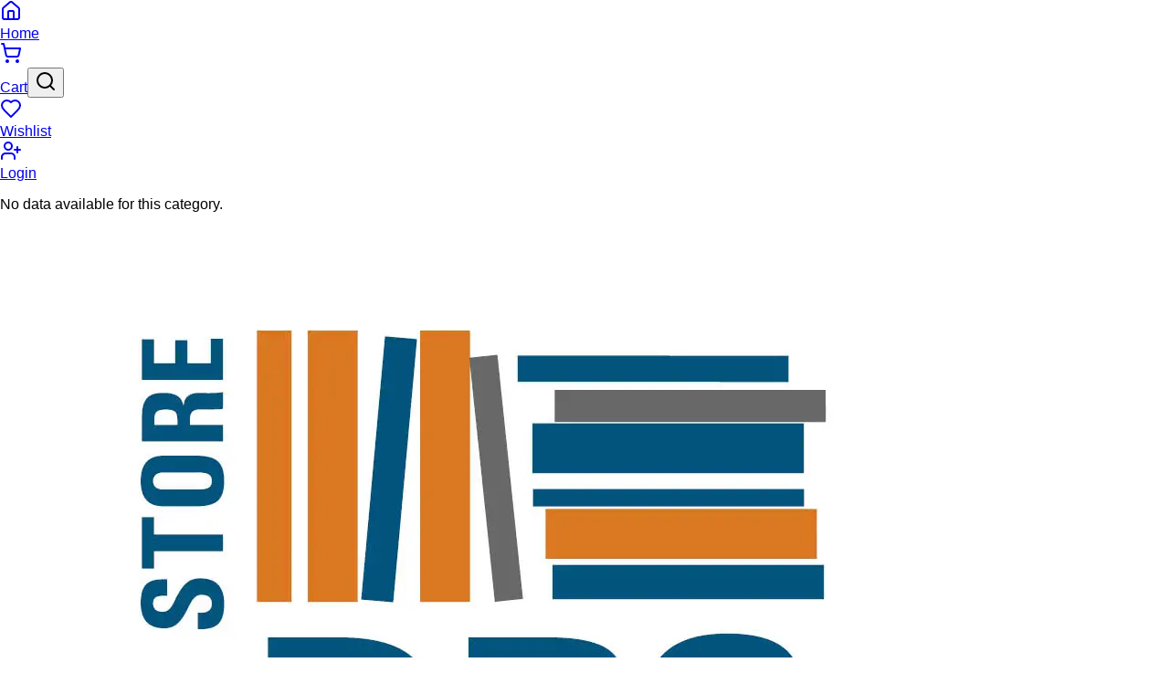

--- FILE ---
content_type: text/html; charset=utf-8
request_url: https://delhibookstore.com/product-tag/9780023327537
body_size: 7056
content:
<!DOCTYPE html><html lang="en"><head><meta charSet="utf-8"/><meta name="viewport" content="width=device-width, initial-scale=1"/><link rel="stylesheet" href="/_next/static/css/1a369095c31bfa6a.css" data-precedence="next"/><link rel="preload" as="script" fetchPriority="low" href="/_next/static/chunks/webpack-8835cce9d486d76d.js"/><script src="/_next/static/chunks/4bd1b696-f785427dddbba9fb.js" async=""></script><script src="/_next/static/chunks/1255-5a0be05673978e65.js" async=""></script><script src="/_next/static/chunks/main-app-81a113b022f47350.js" async=""></script><script src="/_next/static/chunks/5125-b86eb857041e8852.js" async=""></script><script src="/_next/static/chunks/5239-8c21d5baec2121e0.js" async=""></script><script src="/_next/static/chunks/2619-873c5ca3fd6e0693.js" async=""></script><script src="/_next/static/chunks/8569-7eab139782bc0408.js" async=""></script><script src="/_next/static/chunks/1213-0a31cb209ddc3294.js" async=""></script><script src="/_next/static/chunks/3390-34d41420303b58c2.js" async=""></script><script src="/_next/static/chunks/2184-322b127d29bbb549.js" async=""></script><script src="/_next/static/chunks/4670-8cec07db3d2c72ea.js" async=""></script><script src="/_next/static/chunks/app/layout-6d60ec92a70594e5.js" async=""></script><script src="/_next/static/chunks/7323-43d30cdc4e64411a.js" async=""></script><script src="/_next/static/chunks/3031-80c3ed45fd26879b.js" async=""></script><script src="/_next/static/chunks/app/%5Bslug%5D/%5Bid%5D/page-9fa6ad592df97226.js" async=""></script><script src="/_next/static/chunks/polyfills-42372ed130431b0a.js" noModule=""></script></head><body><div hidden=""><!--$?--><template id="B:0"></template><!--/$--></div><div data-rht-toaster="" style="position:fixed;z-index:9999;top:16px;left:16px;right:16px;bottom:16px;pointer-events:none"></div><header class="w-full h-16 bg-white border-b border-gray-200"></header><div class="fixed bottom-0 left-0 z-40 w-full h-16 bg-[#da7921] rounded-t-lg md:hidden"><div class="grid h-full grid-cols-5 mx-auto"><a class="flex flex-col items-center justify-center relative" href="/"><div class="text-[#ffcf9c]"><svg xmlns="http://www.w3.org/2000/svg" width="24" height="24" viewBox="0 0 24 24" fill="none" stroke="currentColor" stroke-width="2" stroke-linecap="round" stroke-linejoin="round" class="lucide lucide-house h-6 w-6" aria-hidden="true"><path d="M15 21v-8a1 1 0 0 0-1-1h-4a1 1 0 0 0-1 1v8"></path><path d="M3 10a2 2 0 0 1 .709-1.528l7-5.999a2 2 0 0 1 2.582 0l7 5.999A2 2 0 0 1 21 10v9a2 2 0 0 1-2 2H5a2 2 0 0 1-2-2z"></path></svg></div><span class="text-xs mt-1 text-[#ffcf9c]">Home</span></a><a class="flex flex-col items-center justify-center relative" href="/cart"><div class="text-white"><svg xmlns="http://www.w3.org/2000/svg" width="24" height="24" viewBox="0 0 24 24" fill="none" stroke="currentColor" stroke-width="2" stroke-linecap="round" stroke-linejoin="round" class="lucide lucide-shopping-cart h-6 w-6" aria-hidden="true"><circle cx="8" cy="21" r="1"></circle><circle cx="19" cy="21" r="1"></circle><path d="M2.05 2.05h2l2.66 12.42a2 2 0 0 0 2 1.58h9.78a2 2 0 0 0 1.95-1.57l1.65-7.43H5.12"></path></svg></div><span class="text-xs mt-1 text-white">Cart</span></a><button class="relative -top-4 cursor-pointer w-14 h-14 bg-white text-purple-900 rounded-full flex items-center justify-center shadow-lg border-2 border-[#ec8728] mx-auto"><svg xmlns="http://www.w3.org/2000/svg" width="24" height="24" viewBox="0 0 24 24" fill="none" stroke="currentColor" stroke-width="2" stroke-linecap="round" stroke-linejoin="round" class="lucide lucide-search h-6 w-6" aria-hidden="true"><circle cx="11" cy="11" r="8"></circle><path d="m21 21-4.3-4.3"></path></svg></button><a class="flex flex-col items-center justify-center relative" href="/wishlist"><div class="text-white"><svg xmlns="http://www.w3.org/2000/svg" width="24" height="24" viewBox="0 0 24 24" fill="none" stroke="currentColor" stroke-width="2" stroke-linecap="round" stroke-linejoin="round" class="lucide lucide-heart h-6 w-6" aria-hidden="true"><path d="M19 14c1.49-1.46 3-3.21 3-5.5A5.5 5.5 0 0 0 16.5 3c-1.76 0-3 .5-4.5 2-1.5-1.5-2.74-2-4.5-2A5.5 5.5 0 0 0 2 8.5c0 2.3 1.5 4.05 3 5.5l7 7Z"></path></svg></div><span class="text-xs mt-1 text-white">Wishlist</span></a><a class="flex flex-col items-center justify-center relative" href="/login"><div class="text-white"><svg xmlns="http://www.w3.org/2000/svg" width="24" height="24" viewBox="0 0 24 24" fill="none" stroke="currentColor" stroke-width="2" stroke-linecap="round" stroke-linejoin="round" class="lucide lucide-user-plus h-6 w-6" aria-hidden="true"><path d="M16 21v-2a4 4 0 0 0-4-4H6a4 4 0 0 0-4 4v2"></path><circle cx="9" cy="7" r="4"></circle><line x1="19" x2="19" y1="8" y2="14"></line><line x1="22" x2="16" y1="11" y2="11"></line></svg></div><span class="text-xs mt-1 text-white">Login</span></a></div></div><section class="w-full py-8 px-4 bg-gray-50"><div class="max-w-7xl mx-auto text-center"><p>No data available for this category.</p></div></section><!--$?--><template id="B:1"></template><!--/$--><footer class="bg-[#f8f9fa] text-gray-700 border-t border-gray-300"><div class="hidden md:grid max-w-7xl mx-auto px-6 py-12 grid-cols-1 sm:grid-cols-2 md:grid-cols-4 gap-10"><div class="space-y-4"><a class="hover:underline hover:text-purple-700 transition-all" href="/"><img alt="Delhi Book Store Logo" loading="lazy" width="1063" height="1181" decoding="async" data-nimg="1" class="w-36 h-auto" style="color:transparent" srcSet="/_next/image?url=%2F_next%2Fstatic%2Fmedia%2FDBSLOGO.69fd8c6e.jpg&amp;w=1080&amp;q=75 1x, /_next/image?url=%2F_next%2Fstatic%2Fmedia%2FDBSLOGO.69fd8c6e.jpg&amp;w=3840&amp;q=75 2x" src="/_next/image?url=%2F_next%2Fstatic%2Fmedia%2FDBSLOGO.69fd8c6e.jpg&amp;w=3840&amp;q=75"/></a><div class="flex items-start gap-2 text-sm"><svg xmlns="http://www.w3.org/2000/svg" width="24" height="24" viewBox="0 0 24 24" fill="none" stroke="currentColor" stroke-width="2" stroke-linecap="round" stroke-linejoin="round" class="lucide lucide-clock w-5 h-5 text-purple-600 mt-0.5" aria-hidden="true"><circle cx="12" cy="12" r="10"></circle><polyline points="12 6 12 12 16 14"></polyline></svg><p>Office timing: <br/> <b>9.00am to 6.30pm</b></p></div><div class="flex items-start gap-2 text-sm"><svg xmlns="http://www.w3.org/2000/svg" width="24" height="24" viewBox="0 0 24 24" fill="none" stroke="currentColor" stroke-width="2" stroke-linecap="round" stroke-linejoin="round" class="lucide lucide-map-pin w-5 h-5 text-purple-600 mt-0.5" aria-hidden="true"><path d="M20 10c0 4.993-5.539 10.193-7.399 11.799a1 1 0 0 1-1.202 0C9.539 20.193 4 14.993 4 10a8 8 0 0 1 16 0"></path><circle cx="12" cy="10" r="3"></circle></svg><p>17, Ansari Road, Daryaganj, New Delhi - 110002</p></div></div><div><h3 class="font-semibold mb-3 text-lg">Categories</h3><ul class="space-y-2 text-gray-600"></ul></div><div><h3 class="font-semibold mb-3 text-lg">Let Us Help You</h3><ul class="space-y-2 text-gray-600"><li><a class="hover:text-purple-600 hover:underline transition-all" href="/shop">Shop Books</a></li><li><a class="hover:text-purple-600 hover:underline transition-all" href="/featurebook">Feature Books</a></li><li><a class="hover:text-purple-600 hover:underline transition-all" href="/bestSellerbook">Best Sellers</a></li><li><a class="hover:text-purple-600 hover:underline transition-all" href="/contact">Contact Us</a></li></ul></div><div class="flex flex-col items-center text-center md:items-start md:text-left"><h3 class="font-semibold mb-3 text-lg">Contact Us</h3><div class="flex flex-wrap justify-center md:justify-start gap-x-6 gap-y-2"></div><div class="flex items-center justify-center md:justify-start gap-2 mt-3"><svg xmlns="http://www.w3.org/2000/svg" width="24" height="24" viewBox="0 0 24 24" fill="none" stroke="currentColor" stroke-width="2" stroke-linecap="round" stroke-linejoin="round" class="lucide lucide-mail w-5 h-5 text-purple-600" aria-hidden="true"><rect width="20" height="16" x="2" y="4" rx="2"></rect><path d="m22 7-8.97 5.7a1.94 1.94 0 0 1-2.06 0L2 7"></path></svg><p class="text-sm">info@delhibookstore.com</p></div><div class="mt-6 flex flex-col items-center md:items-start"><h4 class="font-semibold mb-2 text-base text-center md:text-left w-full">Follow us on social media</h4><div class="flex justify-center gap-3 w-full"><a target="_blank" class="p-2 bg-white shadow rounded-md hover:scale-105 hover:bg-gray-50 transition-all" href="https://www.instagram.com/delhibookstore"><svg xmlns="http://www.w3.org/2000/svg" width="24" height="24" viewBox="0 0 24 24" fill="none" stroke="currentColor" stroke-width="2" stroke-linecap="round" stroke-linejoin="round" class="lucide lucide-instagram text-red-600" aria-hidden="true"><rect width="20" height="20" x="2" y="2" rx="5" ry="5"></rect><path d="M16 11.37A4 4 0 1 1 12.63 8 4 4 0 0 1 16 11.37z"></path><line x1="17.5" x2="17.51" y1="6.5" y2="6.5"></line></svg></a><a target="_blank" class="p-2 bg-white shadow rounded-md hover:scale-105 hover:bg-gray-50 transition-all" href="https://www.linkedin.com/company/delhibookstore/"><svg xmlns="http://www.w3.org/2000/svg" width="24" height="24" viewBox="0 0 24 24" fill="none" stroke="currentColor" stroke-width="2" stroke-linecap="round" stroke-linejoin="round" class="lucide lucide-linkedin text-blue-600" aria-hidden="true"><path d="M16 8a6 6 0 0 1 6 6v7h-4v-7a2 2 0 0 0-2-2 2 2 0 0 0-2 2v7h-4v-7a6 6 0 0 1 6-6z"></path><rect width="4" height="12" x="2" y="9"></rect><circle cx="4" cy="4" r="2"></circle></svg></a></div></div></div></div><div class="flex flex-col md:hidden items-center text-center px-6 py-10 space-y-10"><div class="flex flex-col items-center space-y-3"><img alt="Delhi Book Store Logo" loading="lazy" width="1063" height="1181" decoding="async" data-nimg="1" class="w-28 h-auto" style="color:transparent" srcSet="/_next/image?url=%2F_next%2Fstatic%2Fmedia%2FDBSLOGO.69fd8c6e.jpg&amp;w=1080&amp;q=75 1x, /_next/image?url=%2F_next%2Fstatic%2Fmedia%2FDBSLOGO.69fd8c6e.jpg&amp;w=3840&amp;q=75 2x" src="/_next/image?url=%2F_next%2Fstatic%2Fmedia%2FDBSLOGO.69fd8c6e.jpg&amp;w=3840&amp;q=75"/><p class="text-sm text-gray-700"><svg xmlns="http://www.w3.org/2000/svg" width="24" height="24" viewBox="0 0 24 24" fill="none" stroke="currentColor" stroke-width="2" stroke-linecap="round" stroke-linejoin="round" class="lucide lucide-clock inline w-4 h-4 text-purple-600 mr-1" aria-hidden="true"><circle cx="12" cy="12" r="10"></circle><polyline points="12 6 12 12 16 14"></polyline></svg>9.00am to 6.30pm</p><p class="text-sm flex items-center justify-center text-gray-700"><svg xmlns="http://www.w3.org/2000/svg" width="24" height="24" viewBox="0 0 24 24" fill="none" stroke="currentColor" stroke-width="2" stroke-linecap="round" stroke-linejoin="round" class="lucide lucide-map-pin inline w-4 h-4 text-purple-600 mr-1" aria-hidden="true"><path d="M20 10c0 4.993-5.539 10.193-7.399 11.799a1 1 0 0 1-1.202 0C9.539 20.193 4 14.993 4 10a8 8 0 0 1 16 0"></path><circle cx="12" cy="10" r="3"></circle></svg>17, Ansari Road, Daryaganj, New Delhi</p></div><div class="grid grid-cols-2 gap-8 w-full"><div><h3 class="font-semibold mb-2 text-lg">Categories</h3><ul class="space-y-1 text-gray-600 text-sm"></ul></div><div><h3 class="font-semibold mb-2 text-lg">Help</h3><ul class="space-y-1 text-gray-600 text-sm"><li><a class="hover:text-purple-600 hover:underline transition-all" href="/shop">Shop Books</a></li><li><a class="hover:text-purple-600 hover:underline transition-all" href="/featurebook">Feature Books</a></li><li><a class="hover:text-purple-600 hover:underline transition-all" href="/bestSellerbook">Best Sellers</a></li><li><a class="hover:text-purple-600 hover:underline transition-all" href="/contact">Contact Us</a></li></ul></div></div><div class="flex flex-col items-center space-y-4"><h3 class="font-semibold text-lg">Contact Us</h3><div class="grid grid-cols-2 gap-x-4 gap-y-2 text-sm justify-items-center"></div><p class="flex items-center justify-center text-gray-700"><svg xmlns="http://www.w3.org/2000/svg" width="24" height="24" viewBox="0 0 24 24" fill="none" stroke="currentColor" stroke-width="2" stroke-linecap="round" stroke-linejoin="round" class="lucide lucide-mail inline w-4 h-4 text-purple-600 mr-1" aria-hidden="true"><rect width="20" height="16" x="2" y="4" rx="2"></rect><path d="m22 7-8.97 5.7a1.94 1.94 0 0 1-2.06 0L2 7"></path></svg>info@delhibookstore.com</p><div><h4 class="font-semibold mb-2 text-base">Follow us</h4><div class="flex justify-center gap-4"><a target="_blank" class="p-2 bg-white shadow rounded-md hover:scale-105 hover:bg-gray-50 transition-all" href="https://www.instagram.com/delhibookstore"><svg xmlns="http://www.w3.org/2000/svg" width="24" height="24" viewBox="0 0 24 24" fill="none" stroke="currentColor" stroke-width="2" stroke-linecap="round" stroke-linejoin="round" class="lucide lucide-instagram text-red-600" aria-hidden="true"><rect width="20" height="20" x="2" y="2" rx="5" ry="5"></rect><path d="M16 11.37A4 4 0 1 1 12.63 8 4 4 0 0 1 16 11.37z"></path><line x1="17.5" x2="17.51" y1="6.5" y2="6.5"></line></svg></a><a target="_blank" class="p-2 bg-white shadow rounded-md hover:scale-105 hover:bg-gray-50 transition-all" href="https://www.linkedin.com/company/delhibookstore/"><svg xmlns="http://www.w3.org/2000/svg" width="24" height="24" viewBox="0 0 24 24" fill="none" stroke="currentColor" stroke-width="2" stroke-linecap="round" stroke-linejoin="round" class="lucide lucide-linkedin text-blue-600" aria-hidden="true"><path d="M16 8a6 6 0 0 1 6 6v7h-4v-7a2 2 0 0 0-2-2 2 2 0 0 0-2 2v7h-4v-7a6 6 0 0 1 6-6z"></path><rect width="4" height="12" x="2" y="9"></rect><circle cx="4" cy="4" r="2"></circle></svg></a></div></div></div></div><div class="border-t border-gray-300 py-5 px-6 bg-[#f8f9fa]"><div class="max-w-7xl mx-auto flex flex-col md:flex-row justify-between items-center gap-4 text-center md:text-left"><div class="flex flex-col items-center md:items-start"><img alt="Payment Methods" loading="lazy" width="480" height="178" decoding="async" data-nimg="1" class="w-60 h-auto mb-2" style="color:transparent" srcSet="/_next/image?url=%2F_next%2Fstatic%2Fmedia%2Fpaymentsecure.205c7aa6.avif&amp;w=640&amp;q=75 1x, /_next/image?url=%2F_next%2Fstatic%2Fmedia%2Fpaymentsecure.205c7aa6.avif&amp;w=1080&amp;q=75 2x" src="/_next/image?url=%2F_next%2Fstatic%2Fmedia%2Fpaymentsecure.205c7aa6.avif&amp;w=1080&amp;q=75"/><p class="text-gray-600 text-sm">© <!-- -->2026<!-- --> Delhi Book Store. All Rights Reserved.</p></div><div class="flex flex-wrap justify-center md:justify-end gap-3 text-sm text-gray-600 mt-2 md:mt-0"><a class="hover:text-purple-600 hover:underline transition-all" href="/privacy-policy">Privacy Policy</a><span>|</span><a class="hover:text-purple-600 hover:underline transition-all" href="/legal-policy">Legal Policy</a><span>|</span><a class="hover:text-purple-600 hover:underline transition-all" href="/sales-policy">Sales Policy</a><span>|</span><a class="hover:text-purple-600 hover:underline transition-all" href="/shipping-policy">Shipping Policy</a></div></div></div></footer><script>requestAnimationFrame(function(){$RT=performance.now()});</script><script src="/_next/static/chunks/webpack-8835cce9d486d76d.js" id="_R_" async=""></script><div hidden id="S:1"></div><script>$RB=[];$RV=function(a){$RT=performance.now();for(var b=0;b<a.length;b+=2){var c=a[b],e=a[b+1];null!==e.parentNode&&e.parentNode.removeChild(e);var f=c.parentNode;if(f){var g=c.previousSibling,h=0;do{if(c&&8===c.nodeType){var d=c.data;if("/$"===d||"/&"===d)if(0===h)break;else h--;else"$"!==d&&"$?"!==d&&"$~"!==d&&"$!"!==d&&"&"!==d||h++}d=c.nextSibling;f.removeChild(c);c=d}while(c);for(;e.firstChild;)f.insertBefore(e.firstChild,c);g.data="$";g._reactRetry&&requestAnimationFrame(g._reactRetry)}}a.length=0};
$RC=function(a,b){if(b=document.getElementById(b))(a=document.getElementById(a))?(a.previousSibling.data="$~",$RB.push(a,b),2===$RB.length&&("number"!==typeof $RT?requestAnimationFrame($RV.bind(null,$RB)):(a=performance.now(),setTimeout($RV.bind(null,$RB),2300>a&&2E3<a?2300-a:$RT+300-a)))):b.parentNode.removeChild(b)};$RC("B:1","S:1")</script><title>Category | DelhiBookStore | DelhiBookStore</title><meta name="description" content="Explore Category books at DelhiBookStore."/><meta name="keywords" content="DelhiBookStore,luxury bookstore,premium books,rare books,collectible books,fine bindings,literary art,international bookstore,online bookstore,Delhi books,worldwide shipping books,exclusive editions,first editions,signed books,art books,photography books,fashion books,design books,high-end books,boutique bookstore"/><link rel="canonical" href="https://www.delhibookstore.com"/><meta property="og:title" content="DelhiBookStore | Luxury Premium Books &amp; Collectibles"/><meta property="og:description" content="Explore a curated collection of luxury premium books, rare editions, and exquisite literary art from DelhiBookStore. Worldwide shipping available for discerning readers and collectors."/><meta property="og:url" content="https://www.delhibookstore.com/"/><meta property="og:site_name" content="DelhiBookStore"/><meta property="og:locale" content="en_US"/><meta property="og:image" content="https://www.delhibookstore.com/og-image-delhibookstore.jpg"/><meta property="og:image:width" content="1200"/><meta property="og:image:height" content="630"/><meta property="og:image:alt" content="DelhiBookStore - Luxury Books &amp; Collectibles"/><meta property="og:type" content="website"/><meta name="twitter:card" content="summary_large_image"/><meta name="twitter:creator" content="@delhibookstore_official"/><meta name="twitter:title" content="DelhiBookStore | Luxury Premium Books &amp; Collectibles"/><meta name="twitter:description" content="Explore a curated collection of luxury premium books, rare editions, and exquisite literary art from DelhiBookStore. Worldwide shipping available for discerning readers and collectors."/><meta name="twitter:image" content="https://www.delhibookstore.com/twitter-image-delhibookstore.jpg"/><link rel="icon" href="/favicon.ico" type="image/x-icon" sizes="1063x1181"/><script >document.querySelectorAll('body link[rel="icon"], body link[rel="apple-touch-icon"]').forEach(el => document.head.appendChild(el))</script><div hidden id="S:0"></div><script>$RC("B:0","S:0")</script><script>(self.__next_f=self.__next_f||[]).push([0])</script><script>self.__next_f.push([1,"1:\"$Sreact.fragment\"\n2:I[2243,[\"5125\",\"static/chunks/5125-b86eb857041e8852.js\",\"5239\",\"static/chunks/5239-8c21d5baec2121e0.js\",\"2619\",\"static/chunks/2619-873c5ca3fd6e0693.js\",\"8569\",\"static/chunks/8569-7eab139782bc0408.js\",\"1213\",\"static/chunks/1213-0a31cb209ddc3294.js\",\"3390\",\"static/chunks/3390-34d41420303b58c2.js\",\"2184\",\"static/chunks/2184-322b127d29bbb549.js\",\"4670\",\"static/chunks/4670-8cec07db3d2c72ea.js\",\"7177\",\"static/chunks/app/layout-6d60ec92a70594e5.js\"],\"default\"]\n3:I[9766,[],\"\"]\n4:I[8924,[],\"\"]\n6:I[4431,[],\"OutletBoundary\"]\n8:I[5278,[],\"AsyncMetadataOutlet\"]\na:I[4431,[],\"ViewportBoundary\"]\nc:I[4431,[],\"MetadataBoundary\"]\nd:\"$Sreact.suspense\"\nf:I[7150,[],\"\"]\n10:I[2611,[\"5125\",\"static/chunks/5125-b86eb857041e8852.js\",\"5239\",\"static/chunks/5239-8c21d5baec2121e0.js\",\"2619\",\"static/chunks/2619-873c5ca3fd6e0693.js\",\"8569\",\"static/chunks/8569-7eab139782bc0408.js\",\"1213\",\"static/chunks/1213-0a31cb209ddc3294.js\",\"3390\",\"static/chunks/3390-34d41420303b58c2.js\",\"7323\",\"static/chunks/7323-43d30cdc4e64411a.js\",\"3031\",\"static/chunks/3031-80c3ed45fd26879b.js\",\"6164\",\"static/chunks/app/%5Bslug%5D/%5Bid%5D/page-9fa6ad592df97226.js\"],\"default\"]\n11:I[622,[],\"IconMark\"]\n:HL[\"/_next/static/css/1a369095c31bfa6a.css\",\"style\"]\n"])</script><script>self.__next_f.push([1,"0:{\"P\":null,\"b\":\"yCv9lNgbq8mq-dKyxwK4-\",\"p\":\"\",\"c\":[\"\",\"product-tag\",\"9780023327537\"],\"i\":false,\"f\":[[[\"\",{\"children\":[[\"slug\",\"product-tag\",\"d\"],{\"children\":[[\"id\",\"9780023327537\",\"d\"],{\"children\":[\"__PAGE__\",{}]}]}]},\"$undefined\",\"$undefined\",true],[\"\",[\"$\",\"$1\",\"c\",{\"children\":[[[\"$\",\"link\",\"0\",{\"rel\":\"stylesheet\",\"href\":\"/_next/static/css/1a369095c31bfa6a.css\",\"precedence\":\"next\",\"crossOrigin\":\"$undefined\",\"nonce\":\"$undefined\"}]],[\"$\",\"html\",null,{\"lang\":\"en\",\"children\":[\"$\",\"body\",null,{\"children\":[\"$\",\"$L2\",null,{\"children\":[\"$\",\"$L3\",null,{\"parallelRouterKey\":\"children\",\"error\":\"$undefined\",\"errorStyles\":\"$undefined\",\"errorScripts\":\"$undefined\",\"template\":[\"$\",\"$L4\",null,{}],\"templateStyles\":\"$undefined\",\"templateScripts\":\"$undefined\",\"notFound\":[[[\"$\",\"title\",null,{\"children\":\"404: This page could not be found.\"}],[\"$\",\"div\",null,{\"style\":{\"fontFamily\":\"system-ui,\\\"Segoe UI\\\",Roboto,Helvetica,Arial,sans-serif,\\\"Apple Color Emoji\\\",\\\"Segoe UI Emoji\\\"\",\"height\":\"100vh\",\"textAlign\":\"center\",\"display\":\"flex\",\"flexDirection\":\"column\",\"alignItems\":\"center\",\"justifyContent\":\"center\"},\"children\":[\"$\",\"div\",null,{\"children\":[[\"$\",\"style\",null,{\"dangerouslySetInnerHTML\":{\"__html\":\"body{color:#000;background:#fff;margin:0}.next-error-h1{border-right:1px solid rgba(0,0,0,.3)}@media (prefers-color-scheme:dark){body{color:#fff;background:#000}.next-error-h1{border-right:1px solid rgba(255,255,255,.3)}}\"}}],[\"$\",\"h1\",null,{\"className\":\"next-error-h1\",\"style\":{\"display\":\"inline-block\",\"margin\":\"0 20px 0 0\",\"padding\":\"0 23px 0 0\",\"fontSize\":24,\"fontWeight\":500,\"verticalAlign\":\"top\",\"lineHeight\":\"49px\"},\"children\":404}],[\"$\",\"div\",null,{\"style\":{\"display\":\"inline-block\"},\"children\":[\"$\",\"h2\",null,{\"style\":{\"fontSize\":14,\"fontWeight\":400,\"lineHeight\":\"49px\",\"margin\":0},\"children\":\"This page could not be found.\"}]}]]}]}]],[]],\"forbidden\":\"$undefined\",\"unauthorized\":\"$undefined\"}]}]}]}]]}],{\"children\":[[\"slug\",\"product-tag\",\"d\"],[\"$\",\"$1\",\"c\",{\"children\":[null,[\"$\",\"$L3\",null,{\"parallelRouterKey\":\"children\",\"error\":\"$undefined\",\"errorStyles\":\"$undefined\",\"errorScripts\":\"$undefined\",\"template\":[\"$\",\"$L4\",null,{}],\"templateStyles\":\"$undefined\",\"templateScripts\":\"$undefined\",\"notFound\":\"$undefined\",\"forbidden\":\"$undefined\",\"unauthorized\":\"$undefined\"}]]}],{\"children\":[[\"id\",\"9780023327537\",\"d\"],[\"$\",\"$1\",\"c\",{\"children\":[null,[\"$\",\"$L3\",null,{\"parallelRouterKey\":\"children\",\"error\":\"$undefined\",\"errorStyles\":\"$undefined\",\"errorScripts\":\"$undefined\",\"template\":[\"$\",\"$L4\",null,{}],\"templateStyles\":\"$undefined\",\"templateScripts\":\"$undefined\",\"notFound\":\"$undefined\",\"forbidden\":\"$undefined\",\"unauthorized\":\"$undefined\"}]]}],{\"children\":[\"__PAGE__\",[\"$\",\"$1\",\"c\",{\"children\":[\"$L5\",null,[\"$\",\"$L6\",null,{\"children\":[\"$L7\",[\"$\",\"$L8\",null,{\"promise\":\"$@9\"}]]}]]}],{},null,false]},null,false]},null,false]},null,false],[\"$\",\"$1\",\"h\",{\"children\":[null,[[\"$\",\"$La\",null,{\"children\":\"$Lb\"}],null],[\"$\",\"$Lc\",null,{\"children\":[\"$\",\"div\",null,{\"hidden\":true,\"children\":[\"$\",\"$d\",null,{\"fallback\":null,\"children\":\"$Le\"}]}]}]]}],false]],\"m\":\"$undefined\",\"G\":[\"$f\",[]],\"s\":false,\"S\":false}\n"])</script><script>self.__next_f.push([1,"5:[\"$\",\"$L10\",null,{}]\nb:[[\"$\",\"meta\",\"0\",{\"charSet\":\"utf-8\"}],[\"$\",\"meta\",\"1\",{\"name\":\"viewport\",\"content\":\"width=device-width, initial-scale=1\"}]]\n7:null\n"])</script><script>self.__next_f.push([1,"9:{\"metadata\":[[\"$\",\"title\",\"0\",{\"children\":\"Category | DelhiBookStore | DelhiBookStore\"}],[\"$\",\"meta\",\"1\",{\"name\":\"description\",\"content\":\"Explore Category books at DelhiBookStore.\"}],[\"$\",\"meta\",\"2\",{\"name\":\"keywords\",\"content\":\"DelhiBookStore,luxury bookstore,premium books,rare books,collectible books,fine bindings,literary art,international bookstore,online bookstore,Delhi books,worldwide shipping books,exclusive editions,first editions,signed books,art books,photography books,fashion books,design books,high-end books,boutique bookstore\"}],[\"$\",\"link\",\"3\",{\"rel\":\"canonical\",\"href\":\"https://www.delhibookstore.com\"}],[\"$\",\"meta\",\"4\",{\"property\":\"og:title\",\"content\":\"DelhiBookStore | Luxury Premium Books \u0026 Collectibles\"}],[\"$\",\"meta\",\"5\",{\"property\":\"og:description\",\"content\":\"Explore a curated collection of luxury premium books, rare editions, and exquisite literary art from DelhiBookStore. Worldwide shipping available for discerning readers and collectors.\"}],[\"$\",\"meta\",\"6\",{\"property\":\"og:url\",\"content\":\"https://www.delhibookstore.com/\"}],[\"$\",\"meta\",\"7\",{\"property\":\"og:site_name\",\"content\":\"DelhiBookStore\"}],[\"$\",\"meta\",\"8\",{\"property\":\"og:locale\",\"content\":\"en_US\"}],[\"$\",\"meta\",\"9\",{\"property\":\"og:image\",\"content\":\"https://www.delhibookstore.com/og-image-delhibookstore.jpg\"}],[\"$\",\"meta\",\"10\",{\"property\":\"og:image:width\",\"content\":\"1200\"}],[\"$\",\"meta\",\"11\",{\"property\":\"og:image:height\",\"content\":\"630\"}],[\"$\",\"meta\",\"12\",{\"property\":\"og:image:alt\",\"content\":\"DelhiBookStore - Luxury Books \u0026 Collectibles\"}],[\"$\",\"meta\",\"13\",{\"property\":\"og:type\",\"content\":\"website\"}],[\"$\",\"meta\",\"14\",{\"name\":\"twitter:card\",\"content\":\"summary_large_image\"}],[\"$\",\"meta\",\"15\",{\"name\":\"twitter:creator\",\"content\":\"@delhibookstore_official\"}],[\"$\",\"meta\",\"16\",{\"name\":\"twitter:title\",\"content\":\"DelhiBookStore | Luxury Premium Books \u0026 Collectibles\"}],[\"$\",\"meta\",\"17\",{\"name\":\"twitter:description\",\"content\":\"Explore a curated collection of luxury premium books, rare editions, and exquisite literary art from DelhiBookStore. Worldwide shipping available for discerning readers and collectors.\"}],[\"$\",\"meta\",\"18\",{\"name\":\"twitter:image\",\"content\":\"https://www.delhibookstore.com/twitter-image-delhibookstore.jpg\"}],[\"$\",\"link\",\"19\",{\"rel\":\"icon\",\"href\":\"/favicon.ico\",\"type\":\"image/x-icon\",\"sizes\":\"1063x1181\"}],[\"$\",\"$L11\",\"20\",{}]],\"error\":null,\"digest\":\"$undefined\"}\n"])</script><script>self.__next_f.push([1,"e:\"$9:metadata\"\n"])</script></body></html>

--- FILE ---
content_type: application/javascript; charset=UTF-8
request_url: https://delhibookstore.com/_next/static/chunks/app/layout-6d60ec92a70594e5.js
body_size: 13313
content:
(self.webpackChunk_N_E=self.webpackChunk_N_E||[]).push([[7177],{178:(e,a,t)=>{"use strict";t.d(a,{Ay:()=>n,j0:()=>s,w6:()=>i});var r=t(3390),l=t(8080);let s=(0,r.createAsyncThunk)("products/fetchProducts",async(e,a)=>{let{limit:t=12,page:r=1,mainCategory:s,maxPrice:i,minPrice:n}=e,{rejectWithValue:o}=a;try{let e=new URLSearchParams;return e.append("limit",t),e.append("page",r),s&&e.append("mainCategory",s),n&&e.append("minPrice",n),i&&e.append("maxPrice",i),(await l.Ay.get("/product/get-all-products?".concat(e.toString()))).data}catch(e){return o(e.response.data||"Error fetching products")}}),i=(0,r.createAsyncThunk)("products/fetchCoupons",async(e,a)=>{let{rejectWithValue:t}=a;try{return(await l.Ay.get("/coupon/get-all-coupons")).data.data}catch(e){return t(e.response.data||"Error fetching products")}}),n=(0,r.createSlice)({name:"products",initialState:{loading:!1,products:[],coupons:[],totalPages:0,totalCount:0,error:null},reducers:{},extraReducers:e=>{e.addCase(s.pending,e=>{e.loading=!0,e.error=null}).addCase(s.fulfilled,(e,a)=>{e.loading=!1,e.products=a.payload.products,e.totalPages=a.payload.totalPages,e.totalCount=a.payload.totalCount||0}).addCase(s.rejected,(e,a)=>{e.loading=!1,e.error=a.payload}).addCase(i.pending,e=>{e.loading=!0,e.error=null}).addCase(i.fulfilled,(e,a)=>{e.coupons=a.payload}).addCase(i.rejected,(e,a)=>{e.loading=!1,e.error=a.payload})}}).reducer},433:(e,a,t)=>{"use strict";t.d(a,{A:()=>i,s:()=>s});var r=t(3390),l=t(8080);let s=(0,r.createAsyncThunk)("banners/fetchBanners",async()=>(await l.Ay.get("/banner/get-all-banners")).data),i=(0,r.createSlice)({name:"banners",initialState:{items:[],loading:!1,error:null},reducers:{},extraReducers:e=>{e.addCase(s.pending,e=>{e.loading=!0}).addCase(s.fulfilled,(e,a)=>{e.loading=!1,e.items=a.payload}).addCase(s.rejected,(e,a)=>{e.loading=!1,e.error=a.error.message})}}).reducer},477:(e,a,t)=>{Promise.resolve().then(t.bind(t,7303)),Promise.resolve().then(t.t.bind(t,4960,23)),Promise.resolve().then(t.bind(t,2243)),Promise.resolve().then(t.t.bind(t,3673,23)),Promise.resolve().then(t.t.bind(t,4720,23)),Promise.resolve().then(t.bind(t,3027)),Promise.resolve().then(t.bind(t,1743)),Promise.resolve().then(t.bind(t,4910))},508:(e,a,t)=>{"use strict";t.d(a,{A:()=>r});let r=(0,t(1847).A)("user",[["path",{d:"M19 21v-2a4 4 0 0 0-4-4H9a4 4 0 0 0-4 4v2",key:"975kel"}],["circle",{cx:"12",cy:"7",r:"4",key:"17ys0d"}]])},512:(e,a,t)=>{"use strict";t.d(a,{A:()=>r});let r=(0,t(1847).A)("shopping-cart",[["circle",{cx:"8",cy:"21",r:"1",key:"jimo8o"}],["circle",{cx:"19",cy:"21",r:"1",key:"13723u"}],["path",{d:"M2.05 2.05h2l2.66 12.42a2 2 0 0 0 2 1.58h9.78a2 2 0 0 0 1.95-1.57l1.65-7.43H5.12",key:"9zh506"}]])},1743:(e,a,t)=>{"use strict";t.r(a),t.d(a,{default:()=>v});var r=t(5155),l=t(2115),s=t(1847);let i=(0,s.A)("clock",[["circle",{cx:"12",cy:"12",r:"10",key:"1mglay"}],["polyline",{points:"12 6 12 12 16 14",key:"68esgv"}]]);var n=t(1873),o=t(3664);let c=(0,s.A)("instagram",[["rect",{width:"20",height:"20",x:"2",y:"2",rx:"5",ry:"5",key:"2e1cvw"}],["path",{d:"M16 11.37A4 4 0 1 1 12.63 8 4 4 0 0 1 16 11.37z",key:"9exkf1"}],["line",{x1:"17.5",x2:"17.51",y1:"6.5",y2:"6.5",key:"r4j83e"}]]),d=(0,s.A)("linkedin",[["path",{d:"M16 8a6 6 0 0 1 6 6v7h-4v-7a2 2 0 0 0-2-2 2 2 0 0 0-2 2v7h-4v-7a6 6 0 0 1 6-6z",key:"c2jq9f"}],["rect",{width:"4",height:"12",x:"2",y:"9",key:"mk3on5"}],["circle",{cx:"4",cy:"4",r:"2",key:"bt5ra8"}]]);var u=t(5239),h=t(2619),m=t.n(h),x=t(9974);let p={src:"/_next/static/media/paymentsecure.205c7aa6.avif",height:178,width:480,blurDataURL:"[data-uri]",blurWidth:8,blurHeight:3};var y=t(4449),g=t(4403),A=t(1213),f=t(7303),j=t(8080);let v=()=>{let e=(0,A.wA)(),{categories:a}=(0,A.d4)(e=>e.category),[t,s]=(0,l.useState)([]);(0,l.useEffect)(()=>{e((0,y.jE)()),e((0,g.FH)()),h()},[e]);let h=async()=>{try{var e;let a=await j.Ay.get("/setting/get-all-setting");200===a.status&&s(null==a||null==(e=a.data)?void 0:e.data)}catch(e){f.default.error("Failed to fetch number")}};return(0,r.jsxs)("footer",{className:"bg-[#f8f9fa] text-gray-700 border-t border-gray-300",children:[(0,r.jsxs)("div",{className:"hidden md:grid max-w-7xl mx-auto px-6 py-12 grid-cols-1 sm:grid-cols-2 md:grid-cols-4 gap-10",children:[(0,r.jsxs)("div",{className:"space-y-4",children:[(0,r.jsx)(m(),{href:"/",className:"hover:underline hover:text-purple-700 transition-all",children:(0,r.jsx)(u.default,{src:x.A,alt:"Delhi Book Store Logo",className:"w-36 h-auto"})}),(0,r.jsxs)("div",{className:"flex items-start gap-2 text-sm",children:[(0,r.jsx)(i,{className:"w-5 h-5 text-purple-600 mt-0.5"}),(0,r.jsxs)("p",{children:["Office timing: ",(0,r.jsx)("br",{})," ",(0,r.jsx)("b",{children:"9.00am to 6.30pm"})]})]}),(0,r.jsxs)("div",{className:"flex items-start gap-2 text-sm",children:[(0,r.jsx)(n.A,{className:"w-5 h-5 text-purple-600 mt-0.5"}),(0,r.jsx)("p",{children:"17, Ansari Road, Daryaganj, New Delhi - 110002"})]})]}),(0,r.jsxs)("div",{children:[(0,r.jsx)("h3",{className:"font-semibold mb-3 text-lg",children:"Categories"}),(0,r.jsx)("ul",{className:"space-y-2 text-gray-600",children:a.slice(0,5).map((e,a)=>(0,r.jsx)("li",{children:(0,r.jsx)(m(),{href:"/categories/".concat(e._id,"?name=").concat(null==e?void 0:e.Parent_name),className:"hover:text-purple-600 hover:underline transition-all",children:e.Parent_name})},a))})]}),(0,r.jsxs)("div",{children:[(0,r.jsx)("h3",{className:"font-semibold mb-3 text-lg",children:"Let Us Help You"}),(0,r.jsx)("ul",{className:"space-y-2 text-gray-600",children:[{label:"Shop Books",href:"/shop"},{label:"Feature Books",href:"/featurebook"},{label:"Best Sellers",href:"/bestSellerbook"},{label:"Contact Us",href:"/contact"}].map((e,a)=>(0,r.jsx)("li",{children:(0,r.jsx)(m(),{href:e.href,className:"hover:text-purple-600 hover:underline transition-all",children:e.label})},a))})]}),(0,r.jsxs)("div",{className:"flex flex-col items-center text-center md:items-start md:text-left",children:[(0,r.jsx)("h3",{className:"font-semibold mb-3 text-lg",children:"Contact Us"}),(0,r.jsx)("div",{className:"flex flex-wrap justify-center md:justify-start gap-x-6 gap-y-2",children:null==t?void 0:t.map((e,a)=>(0,r.jsx)("a",{href:"tel:".concat(null==e?void 0:e.phone),className:"text-base font-semibold hover:underline hover:text-purple-700",children:null==e?void 0:e.phone},a))}),(0,r.jsxs)("div",{className:"flex items-center justify-center md:justify-start gap-2 mt-3",children:[(0,r.jsx)(o.A,{className:"w-5 h-5 text-purple-600"}),(0,r.jsx)("p",{className:"text-sm",children:"info@delhibookstore.com"})]}),(0,r.jsxs)("div",{className:"mt-6 flex flex-col items-center md:items-start",children:[(0,r.jsx)("h4",{className:"font-semibold mb-2 text-base text-center md:text-left w-full",children:"Follow us on social media"}),(0,r.jsxs)("div",{className:"flex justify-center gap-3 w-full",children:[(0,r.jsx)(m(),{href:"https://www.instagram.com/delhibookstore",target:"_blank",className:"p-2 bg-white shadow rounded-md hover:scale-105 hover:bg-gray-50 transition-all",children:(0,r.jsx)(c,{className:"text-red-600"})}),(0,r.jsx)(m(),{href:"https://www.linkedin.com/company/delhibookstore/",target:"_blank",className:"p-2 bg-white shadow rounded-md hover:scale-105 hover:bg-gray-50 transition-all",children:(0,r.jsx)(d,{className:"text-blue-600"})})]})]})]})]}),(0,r.jsxs)("div",{className:"flex flex-col md:hidden items-center text-center px-6 py-10 space-y-10",children:[(0,r.jsxs)("div",{className:"flex flex-col items-center space-y-3",children:[(0,r.jsx)(u.default,{src:x.A,alt:"Delhi Book Store Logo",className:"w-28 h-auto"}),(0,r.jsxs)("p",{className:"text-sm text-gray-700",children:[(0,r.jsx)(i,{className:"inline w-4 h-4 text-purple-600 mr-1"}),"9.00am to 6.30pm"]}),(0,r.jsxs)("p",{className:"text-sm flex items-center justify-center text-gray-700",children:[(0,r.jsx)(n.A,{className:"inline w-4 h-4 text-purple-600 mr-1"}),"17, Ansari Road, Daryaganj, New Delhi"]})]}),(0,r.jsxs)("div",{className:"grid grid-cols-2 gap-8 w-full",children:[(0,r.jsxs)("div",{children:[(0,r.jsx)("h3",{className:"font-semibold mb-2 text-lg",children:"Categories"}),(0,r.jsx)("ul",{className:"space-y-1 text-gray-600 text-sm",children:a.slice(0,4).map((e,a)=>(0,r.jsx)("li",{children:(0,r.jsx)(m(),{href:"/categories/".concat(e._id,"?name=").concat(null==e?void 0:e.Parent_name),className:"hover:text-purple-600 hover:underline transition-all",children:e.Parent_name})},a))})]}),(0,r.jsxs)("div",{children:[(0,r.jsx)("h3",{className:"font-semibold mb-2 text-lg",children:"Help"}),(0,r.jsx)("ul",{className:"space-y-1 text-gray-600 text-sm",children:[{label:"Shop Books",href:"/shop"},{label:"Feature Books",href:"/featurebook"},{label:"Best Sellers",href:"/bestSellerbook"},{label:"Contact Us",href:"/contact"}].map((e,a)=>(0,r.jsx)("li",{children:(0,r.jsx)(m(),{href:e.href,className:"hover:text-purple-600 hover:underline transition-all",children:e.label})},a))})]})]}),(0,r.jsxs)("div",{className:"flex flex-col items-center space-y-4",children:[(0,r.jsx)("h3",{className:"font-semibold text-lg",children:"Contact Us"}),(0,r.jsx)("div",{className:"grid grid-cols-2 gap-x-4 gap-y-2 text-sm justify-items-center",children:null==t?void 0:t.map((e,a)=>(0,r.jsx)("a",{href:"tel:".concat(null==e?void 0:e.phone),className:"font-semibold hover:underline hover:text-purple-700",children:null==e?void 0:e.phone},a))}),(0,r.jsxs)("p",{className:"flex items-center justify-center text-gray-700",children:[(0,r.jsx)(o.A,{className:"inline w-4 h-4 text-purple-600 mr-1"}),"info@delhibookstore.com"]}),(0,r.jsxs)("div",{children:[(0,r.jsx)("h4",{className:"font-semibold mb-2 text-base",children:"Follow us"}),(0,r.jsxs)("div",{className:"flex justify-center gap-4",children:[(0,r.jsx)(m(),{href:"https://www.instagram.com/delhibookstore",target:"_blank",className:"p-2 bg-white shadow rounded-md hover:scale-105 hover:bg-gray-50 transition-all",children:(0,r.jsx)(c,{className:"text-red-600"})}),(0,r.jsx)(m(),{href:"https://www.linkedin.com/company/delhibookstore/",target:"_blank",className:"p-2 bg-white shadow rounded-md hover:scale-105 hover:bg-gray-50 transition-all",children:(0,r.jsx)(d,{className:"text-blue-600"})})]})]})]})]}),(0,r.jsx)("div",{className:"border-t border-gray-300 py-5 px-6 bg-[#f8f9fa]",children:(0,r.jsxs)("div",{className:"max-w-7xl mx-auto flex flex-col md:flex-row justify-between items-center gap-4 text-center md:text-left",children:[(0,r.jsxs)("div",{className:"flex flex-col items-center md:items-start",children:[(0,r.jsx)(u.default,{src:p,alt:"Payment Methods",className:"w-60 h-auto mb-2"}),(0,r.jsxs)("p",{className:"text-gray-600 text-sm",children:["\xa9 ",new Date().getFullYear()," Delhi Book Store. All Rights Reserved."]})]}),(0,r.jsx)("div",{className:"flex flex-wrap justify-center md:justify-end gap-3 text-sm text-gray-600 mt-2 md:mt-0",children:[{label:"Privacy Policy",href:"/privacy-policy"},{label:"Legal Policy",href:"/legal-policy"},{label:"Sales Policy",href:"/sales-policy"},{label:"Shipping Policy",href:"/shipping-policy"}].map((e,a)=>(0,r.jsxs)(l.Fragment,{children:[(0,r.jsx)(m(),{href:e.href,className:"hover:text-purple-600 hover:underline transition-all",children:e.label}),a<3&&(0,r.jsx)("span",{children:"|"})]},a))})]})})]})}},1873:(e,a,t)=>{"use strict";t.d(a,{A:()=>r});let r=(0,t(1847).A)("map-pin",[["path",{d:"M20 10c0 4.993-5.539 10.193-7.399 11.799a1 1 0 0 1-1.202 0C9.539 20.193 4 14.993 4 10a8 8 0 0 1 16 0",key:"1r0f0z"}],["circle",{cx:"12",cy:"10",r:"3",key:"ilqhr7"}]])},2243:(e,a,t)=>{"use strict";t.d(a,{default:()=>d});var r=t(5155),l=t(4910),s=t(1743),i=t(7303),n=t(3027),o=t(63),c=t(2115);function d(e){let{children:a}=e,t=(0,o.usePathname)();return(0,c.useEffect)(()=>{window.scrollTo(0,0)},[t]),(0,r.jsxs)(n.default,{children:[(0,r.jsx)(i.Toaster,{position:"top-center",reverseOrder:!1}),(0,r.jsx)(l.default,{}),"object"!=typeof a||a instanceof Error?(0,r.jsx)("p",{style:{color:"red"},children:"Something went wrong while rendering this page."}):a,(0,r.jsx)(s.default,{})]})}},3027:(e,a,t)=>{"use strict";t.r(a),t.d(a,{default:()=>N});var r=t(5155),l=t(1213),s=t(3390),i=t(8252),n=t(433),o=t(4449),c=t(8080);let d=(0,s.createAsyncThunk)("auth/signupUser",async(e,a)=>{var t,r,l;let{rejectWithValue:s}=a;try{return null==(t=(await c.Ay.post("/auth/sign-up",e)).data)?void 0:t.user}catch(e){return s((null==(l=e.response)||null==(r=l.data)?void 0:r.message)||"An error occurred during signup")}}),u=(0,s.createSlice)({name:"auth",initialState:{user:null,loading:!1,error:null,success:!1},reducers:{clearUserState:e=>{e.user=null,e.loading=!1,e.error=null,e.success=!1}},extraReducers:e=>{e.addCase(d.pending,e=>{e.loading=!0,e.error=null,e.success=!1}).addCase(d.fulfilled,(e,a)=>{e.loading=!1,e.user=a.payload,e.success=!0}).addCase(d.rejected,(e,a)=>{e.loading=!1,e.error=a.payload,e.success=!1})}}),{clearUserState:h}=u.actions,m=u.reducer;var x=t(4403),p=t(178),y=t(6608),g=t(8156),A=t(4484),f=t(4896),j=t(3574),v=t(3748),b=t(9964);let w=(0,s.configureStore)({reducer:{cart:A.Ay,apiCart:f.Ay,wishlist:i.Ay,banners:n.A,category:o.Ay,auth:m,login:x.Ay,products:p.Ay,productByCategory:y.A,productByMainCategory:g.Ay,bannerByCategory:j.A,order:v.Ay,currency:b.A}}),N=e=>{let{children:a}=e;return(0,r.jsx)(l.Kq,{store:w,children:a})}},3457:(e,a,t)=>{"use strict";t.d(a,{A:()=>r});let r=(0,t(1847).A)("heart",[["path",{d:"M19 14c1.49-1.46 3-3.21 3-5.5A5.5 5.5 0 0 0 16.5 3c-1.76 0-3 .5-4.5 2-1.5-1.5-2.74-2-4.5-2A5.5 5.5 0 0 0 2 8.5c0 2.3 1.5 4.05 3 5.5l7 7Z",key:"c3ymky"}]])},3574:(e,a,t)=>{"use strict";t.d(a,{A:()=>i,C:()=>s});var r=t(3390),l=t(8080);let s=(0,r.createAsyncThunk)("bannerByCategory/fetchBannerByCategory",async(e,a)=>{try{return(await l.Ay.get("level/get-all-levels")).data}catch(e){var t;return a.rejectWithValue((null==(t=e.response)?void 0:t.data)||"Something went wrong")}}),i=(0,r.createSlice)({name:"bannerByCategory",initialState:{data:[],loading:!1,error:null},reducers:{},extraReducers:e=>{e.addCase(s.pending,e=>{e.loading=!0,e.error=null}).addCase(s.fulfilled,(e,a)=>{e.loading=!1,e.data=a.payload}).addCase(s.rejected,(e,a)=>{e.loading=!1,e.error=a.payload})}}).reducer},3664:(e,a,t)=>{"use strict";t.d(a,{A:()=>r});let r=(0,t(1847).A)("mail",[["rect",{width:"20",height:"16",x:"2",y:"4",rx:"2",key:"18n3k1"}],["path",{d:"m22 7-8.97 5.7a1.94 1.94 0 0 1-2.06 0L2 7",key:"1ocrg3"}]])},3673:()=>{},3748:(e,a,t)=>{"use strict";t.d(a,{Ay:()=>o,SW:()=>i,fS:()=>n,r$:()=>s});var r=t(3390),l=t(8080);let s=(0,r.createAsyncThunk)("order/getOrder",async(e,a)=>{let{rejectWithValue:t}=a;try{return(await l.Ay.get("/order/get-all-orders")).data}catch(e){var r;return t((null==(r=e.response)?void 0:r.data)||"Something went wrong")}}),i=(0,r.createAsyncThunk)("order/getShippingCost",async(e,a)=>{let{rejectWithValue:t}=a;try{return(await l.Ay.get("/shipping/get-all-shipping-cost")).data}catch(e){var r;return t((null==(r=e.response)?void 0:r.data)||"Something went wrong")}}),n=(0,r.createAsyncThunk)("order/createOrder",async(e,a)=>{let{rejectWithValue:t}=a;try{return(await l.Ay.post("/order/create-checkout",e)).data}catch(e){var r;return t((null==(r=e.response)?void 0:r.data)||"Something went wrong")}}),o=(0,r.createSlice)({name:"order",initialState:{order:[],loading:!1,error:null,shippingCosts:[]},reducers:{},extraReducers:e=>{e.addCase(s.pending,e=>{e.loading=!0}).addCase(s.fulfilled,(e,a)=>{var t;e.loading=!1,e.order=null==(t=a.payload)?void 0:t.orders}).addCase(s.rejected,(e,a)=>{e.loading=!1,e.error=a.payload}).addCase(n.pending,e=>{e.loading=!0}).addCase(n.fulfilled,(e,a)=>{e.loading=!1,e.order=a.payload}).addCase(n.rejected,(e,a)=>{e.loading=!1,e.error=a.payload}).addCase(i.pending,e=>{e.loading=!0}).addCase(i.fulfilled,(e,a)=>{e.loading=!1,e.shippingCosts=a.payload}).addCase(i.rejected,(e,a)=>{e.loading=!1,e.error=a.payload})}}).reducer},4033:(e,a,t)=>{"use strict";t.d(a,{A:()=>r});let r=(0,t(1847).A)("chevron-down",[["path",{d:"m6 9 6 6 6-6",key:"qrunsl"}]])},4449:(e,a,t)=>{"use strict";t.d(a,{Ay:()=>n,jE:()=>s,xN:()=>i});var r=t(3390),l=t(8080);let s=(0,r.createAsyncThunk)("category/fetchCategories",async()=>(await l.Ay.get("/mainCategory/get-all-mainCategories")).data),i=(0,r.createAsyncThunk)("category/fetchSubCategories",async(e,a)=>{try{return(await l.Ay.get("/category/category-by-main-category/".concat(e))).data}catch(e){var t;return a.rejectWithValue((null==(t=e.response)?void 0:t.data)||"Something went wrong")}}),n=(0,r.createSlice)({name:"category",initialState:{categories:[],subCategories:[],loading:!1,error:null},extraReducers:e=>{e.addCase(s.pending,e=>{e.loading=!0}).addCase(s.fulfilled,(e,a)=>{e.loading=!1,e.categories=a.payload}).addCase(s.rejected,(e,a)=>{e.loading=!1,e.error=a.error.message}).addCase(i.pending,e=>{e.loading=!0}).addCase(i.fulfilled,(e,a)=>{e.loading=!1,e.subCategories=a.payload}).addCase(i.rejected,(e,a)=>{e.loading=!1,e.error=a.error.message})}}).reducer},4720:()=>{},4910:(e,a,t)=>{"use strict";t.r(a),t.d(a,{default:()=>X});var r=t(5155),l=t(2115),s=t(1873),i=t(508),n=t(1847);let o=(0,n.A)("circle-user",[["circle",{cx:"12",cy:"12",r:"10",key:"1mglay"}],["circle",{cx:"12",cy:"10",r:"3",key:"ilqhr7"}],["path",{d:"M7 20.662V19a2 2 0 0 1 2-2h6a2 2 0 0 1 2 2v1.662",key:"154egf"}]]);var c=t(3457),d=t(512);let u=(0,n.A)("layout-dashboard",[["rect",{width:"7",height:"9",x:"3",y:"3",rx:"1",key:"10lvy0"}],["rect",{width:"7",height:"5",x:"14",y:"3",rx:"1",key:"16une8"}],["rect",{width:"7",height:"9",x:"14",y:"12",rx:"1",key:"1hutg5"}],["rect",{width:"7",height:"5",x:"3",y:"16",rx:"1",key:"ldoo1y"}]]);var h=t(4033);let m=(0,n.A)("phone-call",[["path",{d:"M22 16.92v3a2 2 0 0 1-2.18 2 19.79 19.79 0 0 1-8.63-3.07 19.5 19.5 0 0 1-6-6 19.79 19.79 0 0 1-3.07-8.67A2 2 0 0 1 4.11 2h3a2 2 0 0 1 2 1.72 12.84 12.84 0 0 0 .7 2.81 2 2 0 0 1-.45 2.11L8.09 9.91a16 16 0 0 0 6 6l1.27-1.27a2 2 0 0 1 2.11-.45 12.84 12.84 0 0 0 2.81.7A2 2 0 0 1 22 16.92z",key:"foiqr5"}],["path",{d:"M14.05 2a9 9 0 0 1 8 7.94",key:"vmijpz"}],["path",{d:"M14.05 6A5 5 0 0 1 18 10",key:"13nbpp"}]]),x=(0,n.A)("send",[["path",{d:"M14.536 21.686a.5.5 0 0 0 .937-.024l6.5-19a.496.496 0 0 0-.635-.635l-19 6.5a.5.5 0 0 0-.024.937l7.93 3.18a2 2 0 0 1 1.112 1.11z",key:"1ffxy3"}],["path",{d:"m21.854 2.147-10.94 10.939",key:"12cjpa"}]]);var p=t(2619),y=t.n(p),g=t(9974),A=t(5239);let f=(0,n.A)("menu",[["line",{x1:"4",x2:"20",y1:"12",y2:"12",key:"1e0a9i"}],["line",{x1:"4",x2:"20",y1:"6",y2:"6",key:"1owob3"}],["line",{x1:"4",x2:"20",y1:"18",y2:"18",key:"yk5zj1"}]]),j=(0,n.A)("x",[["path",{d:"M18 6 6 18",key:"1bl5f8"}],["path",{d:"m6 6 12 12",key:"d8bk6v"}]]);var v=t(5042),b=t(5003),w=t(63),N=t(1213);let C=(0,n.A)("house",[["path",{d:"M15 21v-8a1 1 0 0 0-1-1h-4a1 1 0 0 0-1 1v8",key:"5wwlr5"}],["path",{d:"M3 10a2 2 0 0 1 .709-1.528l7-5.999a2 2 0 0 1 2.582 0l7 5.999A2 2 0 0 1 21 10v9a2 2 0 0 1-2 2H5a2 2 0 0 1-2-2z",key:"1d0kgt"}]]);var k=t(6651);let S=(0,n.A)("user-plus",[["path",{d:"M16 21v-2a4 4 0 0 0-4-4H6a4 4 0 0 0-4 4v2",key:"1yyitq"}],["circle",{cx:"9",cy:"7",r:"4",key:"nufk8"}],["line",{x1:"19",x2:"19",y1:"8",y2:"14",key:"1bvyxn"}],["line",{x1:"22",x2:"16",y1:"11",y2:"11",key:"1shjgl"}]]);var P=t(6431);let B=(0,n.A)("folder-search",[["path",{d:"M10.7 20H4a2 2 0 0 1-2-2V5a2 2 0 0 1 2-2h3.9a2 2 0 0 1 1.69.9l.81 1.2a2 2 0 0 0 1.67.9H20a2 2 0 0 1 2 2v4.1",key:"1bw5m7"}],["path",{d:"m21 21-1.9-1.9",key:"1g2n9r"}],["circle",{cx:"17",cy:"17",r:"3",key:"18b49y"}]]);var E=t(4403),_=t(8080);let D="/no-image-placeholder.png",T=e=>{let{src:a,alt:t,...s}=e,[i,n]=(0,l.useState)("");return(0,l.useEffect)(()=>{a?n(a):n(D)},[a]),(0,r.jsx)(A.default,{...s,src:i||D,alt:t||"Book Image",onError:()=>n(D)})};function I(){let[e,a]=(0,l.useState)("home"),[t,s]=(0,l.useState)(!1),[i,n]=(0,l.useState)(""),[o,u]=(0,l.useState)(""),[h,m]=(0,l.useState)([]),[x,p]=(0,l.useState)([]),[g,A]=(0,l.useState)(!1),f=(0,N.wA)(),j=(0,w.useRouter)(),v=(0,N.d4)(e=>e.login.user),b=(0,N.d4)(e=>{var a;return null==(a=e.cart.cartItems)?void 0:a.length}),I=(0,N.d4)(e=>{var a;return null==(a=e.apiCart.items)?void 0:a.length}),R=(0,N.d4)(e=>{var a;return null==(a=e.wishlist.wishlistItems)?void 0:a.length}),U=(null==v?void 0:v.email)?I:b;(0,l.useEffect)(()=>{f((0,E.FH)())},[f]),(0,l.useEffect)(()=>{let e=setTimeout(()=>{u(i)},400);return()=>clearTimeout(e)},[i]),(0,l.useEffect)(()=>{if(!o.trim()){m([]),p([]);return}(async()=>{try{A(!0);let e=await _.Ay.get("/product/search-products?search=".concat(o));m(e.data.products||[]),p([...e.data.categories||[],...e.data.mainCategories||[]])}catch(e){console.error("Error fetching search:",e),m([]),p([])}finally{A(!1)}})()},[o]);let M=()=>{""!==i.trim()&&(j.push("/search?q=".concat(encodeURIComponent(i.trim()))),s(!1),n(""),m([]),p([]))},F=[{icon:(0,r.jsx)(C,{className:"h-6 w-6"}),label:"Home",href:"/"},{icon:(0,r.jsx)(d.A,{className:"h-6 w-6"}),label:"Cart",href:"/cart",count:U},{icon:(0,r.jsx)(k.A,{className:"h-6 w-6"}),label:"Search",type:"search"},{icon:(0,r.jsx)(c.A,{className:"h-6 w-6"}),label:"Wishlist",href:"/wishlist",count:R},(null==v?void 0:v.email)?{icon:(0,r.jsx)(S,{className:"h-6 w-6"}),label:"Profile",href:"/userprofile"}:{icon:(0,r.jsx)(S,{className:"h-6 w-6"}),label:"Login",href:"/login"}];return(0,r.jsxs)(r.Fragment,{children:[t&&(0,r.jsxs)("div",{className:"md:hidden fixed top-0 left-0 w-full z-50 bg-white shadow-md",children:[(0,r.jsxs)("div",{className:"flex items-center gap-2 p-3 border-b",children:[(0,r.jsx)("button",{onClick:()=>{s(!1),n(""),m([]),p([])},className:"text-black font-semibold cursor-pointer",children:(0,r.jsx)(P.A,{})}),(0,r.jsx)("input",{type:"text",placeholder:"Search for books...",value:i,onChange:e=>n(e.target.value),onKeyDown:e=>{"Enter"===e.key&&(e.preventDefault(),M())},className:"w-full px-3 py-2 border border-[#da7921] text-black rounded-full focus:outline-none"}),(0,r.jsx)("button",{onClick:M,className:"cursor-pointer text-[#da7921] hover:text-[#ec8728]",children:(0,r.jsx)(k.A,{className:"h-6 w-6"})})]}),i&&(0,r.jsx)("div",{className:"max-h-[70vh] overflow-y-auto bg-white border-t border-gray-200",children:g?(0,r.jsx)("p",{className:"p-4 text-gray-500 text-sm",children:"Loading..."}):(0,r.jsxs)(r.Fragment,{children:[x.length>0&&(0,r.jsxs)("div",{className:"border-b border-gray-200",children:[(0,r.jsx)("p",{className:"px-4 py-2 text-xs text-gray-500 uppercase tracking-wider",children:"Categories"}),x.map(e=>(0,r.jsxs)("div",{onClick:()=>{var a;return a=e.SubCategoryName||e.Parent_name,void(j.push("/search?q=".concat(encodeURIComponent(a))),s(!1),n(""),m([]),p([]))},className:"flex items-center gap-2 px-4 py-2 hover:bg-purple-50 cursor-pointer text-sm text-gray-700",children:[(0,r.jsx)(B,{size:14,className:"text-purple-500"}),e.SubCategoryName||e.Parent_name]},e._id))]}),h.length>0?h.map(e=>{var a,t,l,i,o,c;return(0,r.jsx)("div",{children:(0,r.jsx)(y(),{href:{pathname:"/shop/".concat(e._id),query:{categoryName:null==(a=e.mainCategory)?void 0:a.Parent_name,subCategoryName:null==(t=e.category)?void 0:t.SubCategoryName,title:e.title,category:null==(l=e.mainCategory)?void 0:l._id,subCategory:null==e||null==(i=e.category)?void 0:i._id}},onClick:()=>{s(!1),n(""),m([]),p([])},children:(0,r.jsxs)("div",{className:"flex items-center gap-3 p-3 hover:bg-gray-100 cursor-pointer",children:[(0,r.jsx)(T,{src:(null==e||null==(o=e.images)?void 0:o[0])?"".concat(_.Vd,"/public/image/").concat(e.images[0]):D,alt:e.title,width:40,height:40,className:"w-10 h-10 object-cover rounded"}),(0,r.jsxs)("div",{className:"text-sm",children:[(0,r.jsx)("p",{className:"font-medium line-clamp-1",children:e.title}),(0,r.jsxs)("p",{className:"text-gray-500 text-xs",children:[(null==(c=e.category)?void 0:c.SubCategoryName)||"Unknown"," ","\xb7 ",e.author||"Unknown Author"]})]})]})})},e._id)}):(0,r.jsx)("p",{className:"p-4 text-gray-500 text-sm",children:"No results found."})]})})]}),(0,r.jsx)("div",{className:"fixed bottom-0 left-0 z-40 w-full h-16 bg-[#da7921] rounded-t-lg md:hidden",children:(0,r.jsx)("div",{className:"grid h-full grid-cols-5 mx-auto",children:F.map(t=>{let l="search"===t.type,i=e===t.label.toLowerCase();return l?(0,r.jsx)("button",{onClick:()=>{s(!0),a(t.label.toLowerCase())},className:"relative -top-4 cursor-pointer w-14 h-14 bg-white text-purple-900 rounded-full flex items-center justify-center shadow-lg border-2 border-[#ec8728] mx-auto",children:t.icon},t.label):(0,r.jsxs)(y(),{href:t.href,onClick:()=>a(t.label.toLowerCase()),className:"flex flex-col items-center justify-center relative",children:[(0,r.jsxs)("div",{className:"".concat(i?"text-[#ffcf9c]":"text-white"),children:[t.icon,t.count>0&&(0,r.jsx)("span",{className:"absolute top-2 right-5 bg-red-500 text-white text-xs px-1 rounded-full",children:t.count})]}),(0,r.jsx)("span",{className:"text-xs mt-1 ".concat(i?"text-[#ffcf9c]":"text-white"),children:t.label})]},t.label)})})})]})}var R=t(4449),U=t(5125);function M(){let[e,a]=(0,l.useState)({city:"Unknown",region:""}),[t,s]=(0,l.useState)(!0);return(0,l.useEffect)(()=>{(async()=>{try{let{data:e}=await U.A.get("https://ipapi.co/json/");console.log("Location API result:",e),a({city:e.city||"Unknown",region:e.region||""})}catch(e){console.error("Location API error:",e.message)}finally{s(!1)}})()},[]),(0,r.jsx)("div",{children:t?(0,r.jsx)("p",{className:"m-0 p-0 location-detact",children:"Detecting location…"}):(0,r.jsxs)("p",{className:"m-0 p-0 location-detact",children:[e.city," ",e.region&&", ".concat(e.region)]})})}let F="/no-image-placeholder.png",L=e=>{let{src:a,alt:t,...s}=e,[i,n]=(0,l.useState)(a||F);return(0,r.jsx)(A.default,{...s,src:i,alt:t||"Book Image",onError:()=>n(F)})};function H(){let e=(0,w.useRouter)(),[a,t]=(0,l.useState)(""),[s,i]=(0,l.useState)(""),[n,o]=(0,l.useState)([]),[c,d]=(0,l.useState)([]),[u,h]=(0,l.useState)(!1);(0,l.useEffect)(()=>{let e=setTimeout(()=>{i(a)},400);return()=>clearTimeout(e)},[a]),(0,l.useEffect)(()=>{if(!s.trim()){o([]),d([]);return}(async()=>{try{h(!0);let e=await _.Ay.get("/product/search-products?search=".concat(s));o(e.data.products||[]),d([...e.data.categories||[],...e.data.mainCategories||[]])}catch(e){console.error("Error fetching search results:",e),o([]),d([])}finally{h(!1)}})()},[s]);let m=()=>{""!==a.trim()&&(e.push("/search?q=".concat(encodeURIComponent(a.trim()))),t(""),o([]),d([]))},x=()=>{t(""),i(""),o([]),d([])};return(0,r.jsxs)(b.P.div,{className:"flex-1 max-w-2xl mx-2 w-full relative",initial:{y:20,opacity:0},animate:{y:0,opacity:1},transition:{delay:.3},children:[(0,r.jsxs)("div",{className:"flex items-center bg-gray-200 rounded-md border border-gray-400 overflow-hidden",children:[(0,r.jsx)("input",{type:"text",placeholder:"Search by Title, Author, Publisher, ISBN, or Any Keywords...",className:"w-full px-4 py-3 outline-none text-sm bg-transparent",value:a,onChange:e=>t(e.target.value),onKeyDown:e=>{"Enter"===e.key&&(e.preventDefault(),m())}}),a&&(0,r.jsx)("button",{onClick:x,className:"px-2 text-gray-600 hover:text-black cursor-pointer",children:"✕"}),(0,r.jsx)("button",{onClick:m,className:"px-4 py-2 text-gray-700 cursor-pointer",children:(0,r.jsx)(k.A,{className:"w-5 h-5"})})]}),a&&(0,r.jsx)("div",{className:"absolute z-50 mt-1 w-full bg-white border border-gray-200 rounded-md shadow-md max-h-72 overflow-y-auto",children:u?(0,r.jsx)("p",{className:"p-4 text-gray-500 text-sm",children:"Loading..."}):(0,r.jsxs)(r.Fragment,{children:[c.length>0&&(0,r.jsxs)("div",{className:"border-b border-gray-200",children:[(0,r.jsx)("p",{className:"px-4 py-2 text-xs text-gray-500 uppercase tracking-wider",children:"Categories"}),c.map(a=>(0,r.jsxs)("div",{onClick:()=>{var t;return t=a.SubCategoryName||a.Parent_name,void(e.push("/search?q=".concat(encodeURIComponent(t))),x())},className:"flex items-center gap-2 px-4 py-2 hover:bg-purple-50 cursor-pointer text-sm text-gray-700",children:[(0,r.jsx)(B,{size:14,className:"text-purple-500"}),a.SubCategoryName||a.Parent_name]},a._id))]}),n.length>0?n.map(e=>{var a,t,l,s,i,n;return(0,r.jsx)("div",{onClick:x,children:(0,r.jsx)(y(),{href:{pathname:"/shop/".concat(e._id),query:{categoryName:null==(a=e.mainCategory)?void 0:a.Parent_name,subCategoryName:null==(t=e.category)?void 0:t.SubCategoryName,title:e.title,category:null==(l=e.mainCategory)?void 0:l._id,subCategory:null==e||null==(s=e.category)?void 0:s._id}},children:(0,r.jsxs)("div",{className:"flex items-center gap-3 p-3 hover:bg-gray-100 cursor-pointer",children:[(0,r.jsx)(L,{src:(null==e||null==(i=e.images)?void 0:i[0])?"".concat(_.Vd,"/public/image/").concat(e.images[0]):F,alt:e.title,width:40,height:40,className:"w-10 h-10 object-cover rounded"}),(0,r.jsxs)("div",{className:"text-sm",children:[(0,r.jsx)("p",{className:"font-medium line-clamp-1",children:e.title}),(0,r.jsxs)("p",{className:"text-gray-500 text-xs",children:[(null==(n=e.category)?void 0:n.SubCategoryName)||"Unknown"," \xb7"," ",e.author||"Unknown Author"]})]})]})})},e._id)}):(0,r.jsx)("p",{className:"p-4 text-gray-500 text-sm",children:"No results found."})]})})]})}var Q=t(4896),O=t(178),W=t(8252),z=t(9964),G=t(3748);let X=()=>{let[e,a]=(0,l.useState)(!1),[t,n]=(0,l.useState)(!1),[p,C]=(0,l.useState)(!1),[k,S]=(0,l.useState)(!1),[P,B]=(0,l.useState)([]),[D,T]=(0,l.useState)([]),U=(0,N.wA)(),F=(0,w.usePathname)(),{coupons:L}=(0,N.d4)(e=>e.products),X=(0,N.d4)(e=>e.cart.cartItems),Y=(0,N.d4)(e=>e.apiCart.items),q=(0,N.d4)(e=>e.login.user),{categories:Z,loading:K,error:V}=(0,N.d4)(e=>e.category),J=(0,N.d4)(e=>{var a;return null==(a=e.wishlist.wishlistItems)?void 0:a.length}),$=(null==q?void 0:q.email)?(null==Y?void 0:Y.length)||0:(null==X?void 0:X.length)||0,ee=[...Array.isArray(Z)?Z:[]].sort((e,a)=>{var t;return null==e||null==(t=e.Parent_name)?void 0:t.localeCompare(null==a?void 0:a.Parent_name)});(0,l.useEffect)(()=>{U((0,R.jE)()),U((0,E.FH)())},[U]),(0,l.useEffect)(()=>{Array.isArray(L)&&L.length&&B(L.filter(e=>!0===e.isActive).map(e=>e.title))},[L]),(0,l.useEffect)(()=>{a(!1),U((0,Q._K)()),U((0,O.w6)())},[F,U]),(0,l.useEffect)(()=>{U((0,W.BR)()),U((0,z.m)()),U((0,G.SW)())},[U]),(0,l.useEffect)(()=>{(null==q?void 0:q.email)&&(localStorage.removeItem("wishlistItems"),U((0,W.nh)()))},[q,U]);let ea=async()=>{try{var e,a;let t=await _.Ay.get("/catalogues/get-all-catalogue-pdf");console.log("SSSS::=>",null==t||null==(e=t.data)?void 0:e.data),T((null==t||null==(a=t.data)?void 0:a.data)||[])}catch(e){console.log(e)}};return(0,l.useEffect)(()=>{C(!0),ea()},[]),(0,l.useEffect)(()=>{C(!0),ea()},[]),(0,r.jsxs)(r.Fragment,{children:[V&&(0,r.jsx)("div",{className:"text-center py-2 text-red-600 bg-red-50 border-b border-red-200",children:"Error loading Categories"}),p?(0,r.jsxs)("header",{className:"w-full",children:[(0,r.jsx)("div",{style:{backgroundColor:"var(--yellow)"},className:"text-white text-sm py-2",children:(0,r.jsxs)("div",{className:"w-full flex flex-col md:flex-row justify-around px-4 text-center md:text-left gap-2 md:gap-0",children:[(0,r.jsx)("b",{children:(0,r.jsx)(v.cU,{words:Array.isArray(P)&&P.length>0?P.slice(0,Math.ceil(P.length/2)):["FREE delivery on all orders!","40% Discount for next 3 orders!","Limited Time Offer — Grab Now!"],loop:0,cursor:!0,cursorStyle:"|",typeSpeed:60,deleteSpeed:40,delaySpeed:2e3})}),(0,r.jsx)("b",{children:(0,r.jsx)(v.cU,{words:Array.isArray(P)&&P.length>0?P.slice(Math.ceil(P.length/2)):["Sale ends in: 13 days 12 hrs 17 mins 48 sec.","Hurry! Only a few days left!","Countdown is running fast!"],loop:0,cursor:!0,cursorStyle:"|",typeSpeed:60,deleteSpeed:40,delaySpeed:2e3})})]})}),(0,r.jsx)(b.P.div,{className:"max-w-7xl mx-auto py-2 hidden md:block pb-0",initial:{y:30,opacity:0},animate:{y:0,opacity:1},transition:{duration:.6,ease:"easeOut"},children:(0,r.jsxs)("div",{className:"mx-auto flex flex-wrap justify-between items-center gap-4",children:[(0,r.jsxs)(b.P.div,{className:"flex items-center gap-4",initial:{x:-30,opacity:0},animate:{x:0,opacity:1},transition:{delay:.1},children:[(0,r.jsx)(y(),{href:"/",children:(0,r.jsx)(A.default,{src:g.A,alt:"Logo",className:"w-18 h-auto"})}),(0,r.jsxs)("div",{className:"flex items-center gap-1 text-sm",children:[(0,r.jsx)(s.A,{className:"w-9 h-9 blue-bg text-white rounded-full p-2"}),(0,r.jsx)(M,{})]})]}),(0,r.jsx)(H,{}),(0,r.jsxs)(b.P.div,{className:"flex gap-4 items-center text-sm",initial:{x:30,opacity:0},animate:{x:0,opacity:1},transition:{delay:.5},children:[(null==q?void 0:q.email)?(0,r.jsxs)(y(),{href:"/userprofile",className:"flex flex-col items-center gap-1",children:[(0,r.jsx)(o,{className:"w-6 h-6 text-black m-auto"}),(0,r.jsx)("span",{children:"Profile"})]}):(0,r.jsxs)("div",{className:"relative",onMouseEnter:()=>S(!0),onMouseLeave:()=>S(!1),children:[(0,r.jsxs)("div",{className:"flex flex-col items-center cursor-pointer",children:[(0,r.jsx)(i.A,{className:"mx-auto w-5 h-5"}),(0,r.jsx)("span",{children:"Account"})]}),(0,r.jsx)(b.P.ul,{className:"absolute top-full left-0 mt-1 w-40 bg-white shadow-lg rounded-md overflow-hidden transition-all duration-200 z-10 ".concat(k?"opacity-100 visible":"opacity-0 invisible"),initial:{opacity:0},animate:{opacity:+!!k},transition:{duration:.3},children:[{label:"LOGIN",href:"/login"},{label:"SIGN UP",href:"/signup"}].map(e=>(0,r.jsx)(b.P.li,{children:(0,r.jsx)(y(),{href:e.href,className:"block px-4 py-2 hover:bg-gray-100",children:e.label})},e.href))})]}),(0,r.jsx)("div",{className:"text-center",children:(0,r.jsxs)(y(),{className:"cart-responsive flex items-center justify-center space-x-1 relative",href:"/wishlist",children:[(0,r.jsxs)("div",{children:[(0,r.jsx)(c.A,{className:"w-6 h-6 text-black m-auto"}),(0,r.jsx)("span",{children:"Wishlist"})]}),J>0&&(0,r.jsx)("p",{className:"absolute -top-2 right-2 bg-red-600 text-white text-xs rounded-full px-1.5 py-0.5 font-bold",children:J})]})}),(0,r.jsx)("div",{className:"text-center",children:(0,r.jsxs)(y(),{className:"cart-responsive flex items-center justify-center space-x-1 relative",href:"/cart",children:[(0,r.jsxs)("div",{children:[(0,r.jsx)(d.A,{className:"w-6 h-6 text-black m-auto"}),(0,r.jsx)("span",{children:"My Cart"})]}),$>0&&(0,r.jsx)("span",{className:"absolute -top-2 right-2 yellow-bg text-white text-xs rounded-full px-1.5 py-0.5 font-bold",children:$})]})})]})]})}),(0,r.jsx)(b.P.div,{className:"max-w-7xl border-b border-gray-200 mx-auto hidden md:block",initial:{opacity:0},animate:{opacity:1},transition:{duration:.5},children:(0,r.jsx)(b.P.nav,{className:"bg-white rounded-lg",initial:{y:-20,opacity:0},animate:{y:0,opacity:1},transition:{duration:.5,ease:"easeOut"},children:(0,r.jsxs)("div",{className:"flex items-stretch",children:[(0,r.jsxs)("div",{onClick:()=>a("categories"!==e&&"categories"),className:"relative w-[250px] cursor-pointer flex items-center px-4 py-2",children:[(0,r.jsxs)("div",{className:"flex items-center gap-2 font-medium",children:[(0,r.jsx)(u,{className:"w-5 h-5"}),"All Categories"]}),(0,r.jsx)(h.A,{className:"w-5 h-5 transition-transform duration-200 ".concat("categories"===e?"rotate-180":"")}),(0,r.jsx)(b.P.div,{className:"absolute top-full left-0 w-full bg-white text-gray-800 border-1 border-gray-200 border-t-0 rounded-b z-30 max-h-[480px] overflow-y-auto transition-all duration-300 ease-in-out ".concat("categories"===e?"max-h-[500px] opacity-100":"max-h-0 opacity-0 pointer-events-none"),initial:{maxHeight:0,opacity:0},animate:{maxHeight:500*("categories"===e),opacity:+("categories"===e)},transition:{duration:.3},children:(0,r.jsx)(b.P.ul,{className:"divide-y divide-gray-200",initial:{opacity:0},animate:{opacity:1},transition:{delay:.2,duration:.3},children:K?(0,r.jsx)("div",{className:"flex flex-col gap-2 px-4 py-2",children:Array.from({length:5}).map((e,a)=>(0,r.jsx)("div",{className:"h-6 w-20 bg-gray-300 rounded-full animate-pulse"},a))}):ee.map(e=>{var a,t;return(0,r.jsx)(b.P.li,{className:"px-4 py-3 hover:bg-purple-50 cursor-pointer",initial:{opacity:0},animate:{opacity:1},transition:{delay:.3},children:(0,r.jsx)(y(),{href:{pathname:"/".concat(null==e?void 0:e.Parent_name,"/").concat(null==e?void 0:e._id),query:{name:null==e?void 0:e.Parent_name,categoryName:null==e?void 0:e.Parent_name,subCategoryName:null==e||null==(a=e.subCategory)?void 0:a.subCategoryName,category:null==e?void 0:e._id,subCategory:null==e||null==(t=e.subCategory)?void 0:t._id}},children:(0,r.jsx)("p",{className:"font-medium w-full",children:e.Parent_name})})},e._id)})})})]}),(0,r.jsxs)(b.P.ul,{className:"flex-1 flex items-center justify-between px-6 py-2 text-gray-700 font-medium text-base",initial:{opacity:0},animate:{opacity:1},transition:{duration:.3,delay:.4},children:[(0,r.jsx)(b.P.li,{className:"transition font-medium hover:text-purple-600 hover:yellow-bg",initial:{opacity:0},animate:{opacity:1},transition:{delay:.5},children:(0,r.jsx)(y(),{href:"/",className:"flex items-center gap-1 px-2 py-1 rounded",children:"Home"})}),(0,r.jsx)(b.P.li,{className:"transition font-medium hover:text-purple-600 hover:yellow-bg",initial:{opacity:0},animate:{opacity:1},transition:{delay:.6},children:(0,r.jsx)(y(),{href:"/shop",className:"flex items-center gap-1 px-2 py-1 rounded",children:"Shop Books"})}),(0,r.jsx)(b.P.li,{className:"transition font-medium hover:text-purple-600 hover:yellow-bg",initial:{opacity:0},animate:{opacity:1},transition:{delay:.7},children:(0,r.jsx)(y(),{href:"/featurebook",className:"flex items-center gap-1 px-2 py-1 rounded",children:"Featured Books"})}),(0,r.jsx)(b.P.li,{className:"transition font-medium hover:text-purple-600 hover:yellow-bg",initial:{opacity:0},animate:{opacity:1},transition:{delay:.8},children:(0,r.jsx)(y(),{href:"/bestSellerbook",className:"flex items-center gap-1 px-2 py-1 rounded",children:"Best Sellers"})}),(0,r.jsx)(b.P.li,{className:"transition font-medium hover:text-purple-600 hover:yellow-bg",initial:{opacity:0},animate:{opacity:1},transition:{delay:.9},children:(0,r.jsx)(y(),{href:"/contact",className:"flex items-center gap-1 px-2 py-1 rounded",children:"Contact Us"})}),(0,r.jsx)(b.P.li,{className:"transition font-medium hover:text-purple-600 hover:yellow-bg",initial:{opacity:0},animate:{opacity:1},transition:{delay:1},children:(0,r.jsx)(y(),{href:"/about",className:"flex items-center gap-1 px-2 py-1 rounded",children:"About Us"})}),(0,r.jsxs)("div",{onClick:()=>a("catalogue"!==e&&"catalogue"),className:"relative cursor-pointer flex items-center px-2 py-1 rounded font-medium",children:[(0,r.jsxs)("div",{className:"flex items-center gap-2",children:["Download Catalogue",(0,r.jsx)(h.A,{className:"w-4 h-4 transition-transform duration-200 ".concat("catalogue"===e?"rotate-180":"")})]}),(0,r.jsx)(b.P.div,{className:"absolute top-full left-0 mt-2 w-52 bg-white text-gray-800 border border-gray-200 rounded-md shadow-lg z-30 overflow-hidden transition-all duration-300 ease-in-out ".concat("catalogue"===e?"opacity-100 visible":"opacity-0 invisible"),initial:{opacity:0},animate:{opacity:+("catalogue"===e)},transition:{duration:.3},children:(0,r.jsx)("ul",{className:"divide-y divide-gray-100",children:D.map((e,a)=>(0,r.jsx)("li",{children:(0,r.jsx)("a",{href:"".concat(_.Vd,"/").concat(null==e?void 0:e.file),target:"_blank",rel:"noopener noreferrer",className:"block px-4 py-2 hover:bg-gray-100 transition",children:null==e?void 0:e.name})},a))})})]})]})]})})}),(0,r.jsxs)("div",{className:"flex items-center justify-between py-2 px-4 md:hidden bg-white border-b border-gray-300",children:[(0,r.jsx)("button",{className:"md:hidden text-gray-700",onClick:()=>n(!0),children:(0,r.jsx)(f,{className:"w-6 h-6"})}),(0,r.jsx)(y(),{href:"/",children:(0,r.jsx)(A.default,{src:g.A,alt:"Logo",className:"w-18 h-18"})}),(0,r.jsxs)(y(),{className:"cart-responsive flex items-center space-x-1 relative",href:"/cart",children:[(0,r.jsx)(d.A,{className:"w-6 h-6 text-black"}),$>0&&(0,r.jsx)("span",{className:"absolute -top-2 -right-2 bg-red-600 text-white text-xs rounded-full px-1.5 py-0.5 font-bold",children:$})]})]}),(0,r.jsx)("div",{className:"fixed inset-0 bg-black bg-opacity-50 z-40 transition-opacity duration-300 ".concat(t?"opacity-100 visible":"opacity-0 invisible"),onClick:()=>n(!1)}),(0,r.jsxs)("div",{className:"fixed top-0 left-0 mb-1 w-full h-dvh overflow-auto bg-white shadow-lg z-50 p-3 transition-transform duration-300 transform ".concat(t?"translate-x-0":"-translate-x-full"),children:[(0,r.jsxs)("div",{className:"flex justify-between items-center mb-6",children:[(0,r.jsx)(y(),{href:"/",onClick:()=>n(!1),children:(0,r.jsx)(A.default,{src:g.A,alt:"Logo",className:"w-24 h-auto"})}),(0,r.jsx)("button",{onClick:()=>n(!1),children:(0,r.jsx)(j,{className:"w-6 h-6"})})]}),(0,r.jsxs)("ul",{className:"space-y-4 text-gray-800",children:[(0,r.jsx)("li",{className:"border-b-1 border-gray-300 font-medium",children:(0,r.jsx)(y(),{href:"/",onClick:()=>n(!1),children:"Home"})}),(0,r.jsx)("li",{className:"border-b-1 border-gray-300 font-medium",children:(0,r.jsx)(y(),{href:"/shop",onClick:()=>n(!1),children:"Shop Books"})}),(0,r.jsx)("li",{className:"border-b-1 border-gray-300 font-medium",children:(0,r.jsx)(y(),{href:"/featurebook",onClick:()=>n(!1),children:"Featured Books"})}),(0,r.jsx)("li",{className:"border-b-1 border-gray-300 font-medium",children:(0,r.jsx)(y(),{href:"/bestSellerbook",onClick:()=>n(!1),children:"Best Sellers"})}),(0,r.jsxs)("li",{className:"border-b border-gray-300 font-medium relative",children:[(0,r.jsxs)("div",{onClick:()=>a("mobileCatalogue"!==e&&"mobileCatalogue"),className:"flex justify-between items-center bg-purple-600 hover:bg-purple-700 text-white font-medium py-2 px-3.5 rounded-md cursor-pointer",children:[(0,r.jsxs)("span",{className:"flex items-center gap-2",children:[(0,r.jsx)(u,{className:"w-5 h-5"}),"Download Catalogue"]}),(0,r.jsx)(h.A,{className:"w-5 h-5 transition-transform duration-200 ".concat("mobileCatalogue"===e?"rotate-180":"")})]}),(0,r.jsxs)(b.P.ul,{className:"bg-white text-gray-800 rounded-md mt-2 overflow-hidden shadow-lg transition-all duration-300 ".concat("mobileCatalogue"===e?"max-h-60 opacity-100":"max-h-0 opacity-0 pointer-events-none"),initial:{maxHeight:0,opacity:0},animate:{maxHeight:240*("mobileCatalogue"===e),opacity:+("mobileCatalogue"===e)},transition:{duration:.3},children:[(0,r.jsx)("li",{children:(0,r.jsx)("a",{href:"/DBSCatalog.pdf",download:!0,className:"block px-4 py-2 hover:bg-gray-100 transition",children:"Catalogue 1"})}),(0,r.jsx)("li",{children:(0,r.jsx)("a",{href:"/DBSCatalog2.pdf",download:!0,className:"block px-4 py-2 hover:bg-gray-100 transition",children:"Catalogue 2"})}),(0,r.jsx)("li",{children:(0,r.jsx)("a",{href:"/DBSCatalog3.pdf",download:!0,className:"block px-4 py-2 hover:bg-gray-100 transition",children:"Catalogue 3"})})]})]})]}),(0,r.jsxs)("div",{className:"mt-4",children:[(0,r.jsx)("p",{className:"font-bold text-gray-400",children:"Category"}),(0,r.jsx)("ul",{className:"space-y-4 text-gray-800 max-h-50 overflow-y-auto",children:ee.map(e=>(0,r.jsx)("li",{className:"border-b border-gray-300 font-medium",children:(0,r.jsx)(y(),{href:"/categories/".concat(e._id),onClick:()=>n(!1),children:e.Parent_name})},e._id))})]}),(0,r.jsxs)("div",{className:"mt-4",children:[(0,r.jsx)("p",{className:"font-bold text-gray-400",children:"Cart & Wishlist"}),(0,r.jsxs)("ul",{children:[(0,r.jsx)("li",{children:(0,r.jsx)(y(),{href:"/wishlist",onClick:()=>n(!1),children:"Wishlist"})}),(0,r.jsx)("li",{children:(0,r.jsx)(y(),{href:"/cart",onClick:()=>n(!1),children:"Cart"})})]})]}),(0,r.jsxs)("div",{className:"mt-4",children:[(0,r.jsx)("p",{className:"font-bold text-gray-400",children:"Delhi Book Store Helpers"}),(0,r.jsxs)("ul",{children:[(0,r.jsx)("li",{children:(0,r.jsx)(y(),{href:"/privacy-policy",onClick:()=>n(!1),children:"Privacy Policy"})}),(0,r.jsx)("li",{children:(0,r.jsx)(y(),{href:"/",onClick:()=>n(!1),children:"Order Tracking"})}),(0,r.jsx)("li",{children:(0,r.jsx)(y(),{href:"/about",onClick:()=>n(!1),children:"About Us"})}),(0,r.jsx)("li",{children:(0,r.jsx)(y(),{href:"/contact",onClick:()=>n(!1),children:"Contact Us"})})]})]}),(0,r.jsxs)("div",{className:"my-5",children:[(0,r.jsx)("p",{className:"font-bold text-gray-400",children:"Contact Details"}),(0,r.jsxs)("ul",{children:[(0,r.jsxs)("li",{className:"mb-3",children:[(0,r.jsxs)(y(),{className:"flex gap-2",target:"_blank",href:"tel:9999683618",children:[(0,r.jsx)(m,{})," 99996 83618"]}),(0,r.jsx)("div",{children:(0,r.jsx)("span",{children:"You can call anytime from 9am to 6pm."})})]}),(0,r.jsxs)("li",{children:[(0,r.jsxs)(y(),{className:"flex gap-2",target:"_blank",href:"mailto:testing@gmail.com",children:[(0,r.jsx)(x,{})," testing@gmail.com"]}),(0,r.jsx)("div",{children:(0,r.jsx)("span",{children:"We reply 9am to 6pm."})})]})]})]})]})]}):(0,r.jsx)("header",{className:"w-full h-16 bg-white border-b border-gray-200"}),(0,r.jsx)(I,{})]})}},4960:()=>{},5042:(e,a,t)=>{"use strict";var r=t(5155),l=t(2115),s=function(){return(s=Object.assign||function(e){for(var a,t=1,r=arguments.length;t<r;t++)for(var l in a=arguments[t])Object.prototype.hasOwnProperty.call(a,l)&&(e[l]=a[l]);return e}).apply(this,arguments)};function i(e,a){var t,r;switch(a.type){case"TYPE":return s(s({},e),{speed:a.speed,text:null==(t=a.payload)?void 0:t.substring(0,e.text.length+1)});case"DELAY":return s(s({},e),{speed:a.payload});case"DELETE":return s(s({},e),{speed:a.speed,text:null==(r=a.payload)?void 0:r.substring(0,e.text.length-1)});case"COUNT":return s(s({},e),{count:e.count+1});default:return e}}var n=function(e){var a=e.words,t=void 0===a?["Hello World!","This is","a simple Typewriter"]:a,r=e.loop,s=void 0===r?1:r,n=e.typeSpeed,o=void 0===n?80:n,c=e.deleteSpeed,d=void 0===c?50:c,u=e.delaySpeed,h=void 0===u?1500:u,m=e.onLoopDone,x=e.onType,p=e.onDelete,y=e.onDelay,g=l.useReducer(i,{speed:o,text:"",count:0}),A=g[0],f=A.speed,j=A.text,v=A.count,b=g[1],w=l.useRef(0),N=l.useRef(!1),C=l.useRef(!1),k=l.useRef(!1),S=l.useRef(!1),P=l.useCallback(function(){var e=v%t.length,a=t[e];C.current?(b({type:"DELETE",payload:a,speed:d}),""===j&&(C.current=!1,b({type:"COUNT"}))):(b({type:"TYPE",payload:a,speed:o}),k.current=!0,j===a&&(b({type:"DELAY",payload:h}),k.current=!1,S.current=!0,setTimeout(function(){S.current=!1,C.current=!0},h),s>0&&(w.current+=1,w.current/t.length===s&&(S.current=!1,N.current=!0)))),k.current&&x&&x(w.current),C.current&&p&&p(),S.current&&y&&y()},[v,h,d,s,o,t,j,x,p,y]);return l.useEffect(function(){var e=setTimeout(P,f);return N.current&&clearTimeout(e),function(){return clearTimeout(e)}},[P,f]),l.useEffect(function(){m&&N.current&&m()},[m]),[j,{isType:k.current,isDelay:S.current,isDelete:C.current,isDone:N.current}]};!function(e,a){void 0===a&&(a={});var t=a.insertAt;if(e&&"undefined"!=typeof document){var r=document.head||document.getElementsByTagName("head")[0],l=document.createElement("style");l.type="text/css","top"===t&&r.firstChild?r.insertBefore(l,r.firstChild):r.appendChild(l),l.styleSheet?l.styleSheet.cssText=e:l.appendChild(document.createTextNode(e))}}(".styles-module_blinkingCursor__yugAC{color:inherit;font:inherit;left:3px;line-height:inherit;opacity:1;position:relative;top:0}.styles-module_blinking__9VXRT{animation-duration:.8s;animation-iteration-count:infinite;animation-name:styles-module_blink__rqfaf}@keyframes styles-module_blink__rqfaf{0%{opacity:1}to{opacity:0}}");var o=l.memo(function(e){var a=e.cursorBlinking,t=e.cursorStyle,l=e.cursorColor;return r.jsx("span",s({style:{color:void 0===l?"inherit":l},className:"".concat("styles-module_blinkingCursor__yugAC"," ").concat(void 0===a||a?"styles-module_blinking__9VXRT":"")},{children:void 0===t?"|":t}))});a.cU=function(e){var a=e.words,t=e.loop,l=e.typeSpeed,s=e.deleteSpeed,i=e.delaySpeed,c=e.cursor,d=e.cursorStyle,u=e.cursorColor,h=e.cursorBlinking,m=n({words:void 0===a?["Hello World!","This is","a simple Typewriter"]:a,loop:void 0===t?1:t,typeSpeed:void 0===l?80:l,deleteSpeed:void 0===s?50:s,delaySpeed:void 0===i?1500:i,onLoopDone:e.onLoopDone,onType:e.onType,onDelay:e.onDelay,onDelete:e.onDelete})[0];return r.jsxs(r.Fragment,{children:[r.jsx("span",{children:m}),void 0!==c&&c&&r.jsx(o,{cursorStyle:void 0===d?"|":d,cursorColor:void 0===u?"inherit":u,cursorBlinking:void 0===h||h})]})}},6431:(e,a,t)=>{"use strict";t.d(a,{A:()=>r});let r=(0,t(1847).A)("badge-x",[["path",{d:"M3.85 8.62a4 4 0 0 1 4.78-4.77 4 4 0 0 1 6.74 0 4 4 0 0 1 4.78 4.78 4 4 0 0 1 0 6.74 4 4 0 0 1-4.77 4.78 4 4 0 0 1-6.75 0 4 4 0 0 1-4.78-4.77 4 4 0 0 1 0-6.76Z",key:"3c2336"}],["line",{x1:"15",x2:"9",y1:"9",y2:"15",key:"f7djnv"}],["line",{x1:"9",x2:"15",y1:"9",y2:"15",key:"1shsy8"}]])},6608:(e,a,t)=>{"use strict";t.d(a,{A:()=>i,c:()=>s});var r=t(3390),l=t(8080);let s=(0,r.createAsyncThunk)("productByCategory/fetchProductsByCategory",async(e,a)=>{let{id:t,limit:r=50,page:s=1,sort:i=""}=e;try{return(await l.Ay.get("/product/product-by-category/".concat(t),{params:{limit:r,page:s,sort:i}})).data}catch(e){var n;return a.rejectWithValue((null==(n=e.response)?void 0:n.data)||"Something went wrong")}}),i=(0,r.createSlice)({name:"productByCategory",initialState:{products:[],loading:!1,error:null,totalPages:0,totalCount:0},reducers:{},extraReducers:e=>{e.addCase(s.pending,e=>{e.loading=!0,e.error=null}).addCase(s.fulfilled,(e,a)=>{e.loading=!1,e.products=a.payload.category,e.totalPages=a.payload.totalPages,e.totalCount=a.payload.totalCount}).addCase(s.rejected,(e,a)=>{e.loading=!1,e.error=a.payload})}}).reducer},6651:(e,a,t)=>{"use strict";t.d(a,{A:()=>r});let r=(0,t(1847).A)("search",[["circle",{cx:"11",cy:"11",r:"8",key:"4ej97u"}],["path",{d:"m21 21-4.3-4.3",key:"1qie3q"}]])},8156:(e,a,t)=>{"use strict";t.d(a,{Ay:()=>d,EY:()=>o,IW:()=>n,mC:()=>c,nc:()=>s});var r=t(3390),l=t(8080);let s=(0,r.createAsyncThunk)("productByMainCategory/fetchProductsByMainCategory",async(e,a)=>{let{limit:t=50,page:r=1,subcategoryId:s}=e;try{return(await l.Ay.get("/product/product-by-main-category/".concat(s,"?limit=").concat(t,"&page=").concat(r))).data}catch(e){var i;return a.rejectWithValue((null==(i=e.response)?void 0:i.data)||"Something went wrong")}}),i=(0,r.createSlice)({name:"productByCategory",initialState:{products:[],totalPages:0,loading:!1,error:null},reducers:{latest:e=>{e.products=e.products.sort((e,a)=>new Date(a.createdAt)-new Date(e.createdAt))},highToLow:e=>{e.products=e.products.sort((e,a)=>a.price-e.price)},lowToHigh:e=>{e.products=e.products.sort((e,a)=>e.price-a.price)}},extraReducers:e=>{e.addCase(s.pending,e=>{e.loading=!0,e.error=null}).addCase(s.fulfilled,(e,a)=>{var t,r;e.loading=!1,e.products=null==(t=a.payload)?void 0:t.products,e.totalPages=null==(r=a.payload)?void 0:r.totalPages}).addCase(s.rejected,(e,a)=>{e.loading=!1,e.error=a.payload})}}),{latest:n,highToLow:o,lowToHigh:c}=i.actions,d=i.reducer},9964:(e,a,t)=>{"use strict";t.d(a,{A:()=>i,m:()=>s});var r=t(3390),l=t(8080);let s=(0,r.createAsyncThunk)("currency/fetchCurrencyInfo",async(e,a)=>{let{rejectWithValue:t}=a;try{return(await l.Ay.get("/currency/detect-country")).data}catch(e){var r;return t((null==(r=e.response)?void 0:r.data)||e.message)}}),i=(0,r.createSlice)({name:"currency",initialState:{currency:"INR",exchangeRate:86,country:"IN",loading:!1,error:null},reducers:{},extraReducers:e=>{e.addCase(s.pending,e=>{e.loading=!0}).addCase(s.fulfilled,(e,a)=>{e.currency=a.payload.currency,e.exchangeRate=a.payload.exchangeRate,e.country=a.payload.country,e.loading=!1}).addCase(s.rejected,(e,a)=>{e.loading=!1,e.error=a.payload})}}).reducer},9974:(e,a,t)=>{"use strict";t.d(a,{A:()=>r});let r={src:"/_next/static/media/DBSLOGO.69fd8c6e.jpg",height:1181,width:1063,blurDataURL:"[data-uri]",blurWidth:7,blurHeight:8}}},e=>{e.O(0,[9094,5125,5239,2619,8569,1213,3390,2184,4670,8441,1255,7358],()=>e(e.s=477)),_N_E=e.O()}]);

--- FILE ---
content_type: application/javascript; charset=UTF-8
request_url: https://delhibookstore.com/_next/static/chunks/7323-43d30cdc4e64411a.js
body_size: 6051
content:
"use strict";(self.webpackChunk_N_E=self.webpackChunk_N_E||[]).push([[7323],{63:(e,t,a)=>{var r=a(7260);a.o(r,"useParams")&&a.d(t,{useParams:function(){return r.useParams}}),a.o(r,"usePathname")&&a.d(t,{usePathname:function(){return r.usePathname}}),a.o(r,"useRouter")&&a.d(t,{useRouter:function(){return r.useRouter}}),a.o(r,"useSearchParams")&&a.d(t,{useSearchParams:function(){return r.useSearchParams}})},88:(e,t,a)=>{a.d(t,{A:()=>r});let r=(0,a(1847).A)("chevrons-right",[["path",{d:"m6 17 5-5-5-5",key:"xnjwq"}],["path",{d:"m13 17 5-5-5-5",key:"17xmmf"}]])},1894:(e,t,a)=>{a.d(t,{A:()=>w});var r=a(5155),l=a(2115),i=a(2619),d=a.n(i),o=a(5239),s=a(7303),n=a(4484),c=a(1213),u=a(63),m=a(4896),p=a(8252),h=a(8080),g=a(6304),y=a(9975),f=a(88),x=a(3457),v=a(6608);let w=e=>{let{categoryId:t,initialPage:a,initialLimit:i,sort:w,page:b,setPage:C}=e,j=(0,c.wA)(),I=(0,u.useRouter)(),A="/no-image-placeholder.png",{cartItems:N}=(0,c.d4)(e=>e.cart),{items:S}=(0,c.d4)(e=>e.apiCart),{currency:_,convert:P}=(0,g.H)(),k=(0,c.d4)(e=>e.wishlist.wishlistItems),T=(0,c.d4)(e=>e.login.user),q=(0,u.useSearchParams)(),{products:R,loading:E,error:M,totalPages:O,totalCount:W}=(0,c.d4)(e=>e.productByCategory),[F,H]=(0,l.useState)("latest"),[Q,U]=(0,l.useState)([]),V=i||20,z=(null==T?void 0:T.email)?S:N,B=8*Math.floor((b-1)/8)+1,D=Math.min(B+8-1,O);(0,l.useEffect)(()=>{t&&j((0,v.c)({id:t,limit:V,page:b,sort:w}))},[j,t,b,V,w]),(0,l.useEffect)(()=>{if(!R)return;let e=[...R];"lowToHigh"===F?e.sort((e,t)=>e.finalPrice-t.finalPrice):"highToLow"===F?e.sort((e,t)=>t.finalPrice-e.finalPrice):"latest"===F&&e.sort((e,t)=>new Date(t.createdAt)-new Date(e.createdAt)),U(e)},[R,F]);let J=e=>{let t=new URLSearchParams(q);t.set("page",e),C(e),I.push("?".concat(t.toString())),I.push("?".concat(t.toString()),{scroll:!1})},L=async e=>{let t=N.some(t=>t.id===e._id),a=S.some(t=>{var a;return(null==(a=t.productId)?void 0:a._id)===e._id}),r={id:e._id,name:e.title,image:e.images[0],price:Math.round(e.price),finalPrice:Math.round(e.finalPrice),quantity:1};if(null==T?void 0:T.email)j((0,m.YH)({id:e._id})),j((0,m.fC)({productId:e._id,quantity:1})),s.default.success(a?"Quantity updated in your cart!":"Great choice! ".concat(e.title," added."));else try{await j((0,n.bE)(r)),s.default.success(t?"Quantity updated in your cart!":"Great choice! ".concat(e.title," added."))}catch(e){s.default.error("Something went wrong. Please try again.")}},G=e=>{let{src:t,alt:a}=e,[i,d]=(0,l.useState)(t||A);return(0,r.jsx)(o.default,{src:i,alt:a,width:120,height:120,className:"object-contain h-full",onError:()=>d(A)})};return E?(0,r.jsx)("div",{className:"max-w-7xl mx-auto grid grid-cols-2 md:grid-cols-4 gap-4 p-4",children:Array.from({length:8}).map((e,t)=>(0,r.jsxs)("div",{className:"animate-pulse space-y-2 rounded-lg border border-gray-200 p-4 shadow",children:[(0,r.jsx)("div",{className:"h-32 bg-gray-300 rounded-md"}),(0,r.jsx)("div",{className:"h-4 bg-gray-300 rounded w-3/4"}),(0,r.jsx)("div",{className:"h-4 bg-gray-200 rounded w-1/2"})]},t))}):M?(0,r.jsx)("div",{className:"text-center py-6 text-red-500",children:"Error loading products."}):(0,r.jsxs)(r.Fragment,{children:[R&&R.length>0&&(0,r.jsxs)("div",{className:"max-w-7xl mx-auto px-4 py-4 sm:py-8",children:[(0,r.jsxs)("div",{className:"flex flex-col md:flex-row items-center justify-between px-5 py-2 bg-gray-200 rounded-md gap-3",children:[(0,r.jsxs)("div",{className:"flex gap-3 mb-2 md:mb-0",children:[(0,r.jsxs)("button",{onClick:()=>J(Math.max(b-1,1)),disabled:1===b,className:"flex items-center gap-1 cursor-pointer px-3 py-1.5 border rounded-full text-sm ".concat(1===b?"bg-gray-300 text-gray-500 cursor-not-allowed":"bg-purple-600 text-white hover:bg-purple-700"),children:[(0,r.jsx)(y.A,{size:16})," Prev"]}),(0,r.jsxs)("button",{onClick:()=>J(Math.min(b+1,O)),disabled:b===O,className:"flex items-center gap-1 cursor-pointer px-3 py-1.5 border rounded-full text-sm ".concat(b===O?"bg-gray-300 text-gray-500 cursor-not-allowed":"bg-purple-600 text-white hover:bg-purple-700"),children:["Next ",(0,r.jsx)(f.A,{size:16})]})]}),(0,r.jsxs)("div",{className:"text-sm text-gray-700 font-semibold",children:["Total Books: ",W||0]})]}),(0,r.jsx)("div",{className:"flex flex-col md:flex-row items-start md:items-center justify-between mt-4 px-5 py-2 bg-gray-100 rounded-md"})]}),(0,r.jsx)("div",{className:"max-w-7xl mx-auto px-4 pb-4",children:(null==R?void 0:R.length)>0?(0,r.jsx)("div",{className:"grid grid-cols-2 md:grid-cols-4 lg:grid-cols-5 gap-4",children:R.map(e=>{var t,a,l,i,o,n,c,u;return(0,r.jsxs)("div",{className:"flex flex-col justify-between border border-gray-200 bg-white p-2 rounded h-[420px]",children:[(0,r.jsxs)("div",{className:"relative",children:["number"==typeof(null==e?void 0:e.discount)&&(null==e?void 0:e.discount)>0&&(0,r.jsxs)("div",{className:"absolute top-2 left-0 bg-red-600 text-white text-xs font-semibold px-3 py-1 rounded-e-2xl z-10",children:[null==e?void 0:e.discount,"%"]}),(0,r.jsx)("div",{className:"bg-white text-black absolute top-2 right-3 shadow-md rounded-2xl p-1 cursor-pointer",onClick:()=>((e,t,a,r,l)=>{(null==T?void 0:T.email)?(null==k?void 0:k.some(t=>t._id===e))?(j((0,p.TO)(e)),j((0,p.KH)(e)),s.default.error("Removed from wishlist.")):(j((0,p.dV)({_id:e})),j((0,p.QG)({productId:e})),s.default.success('"'.concat(t,'" added to wishlist.'))):(null==k?void 0:k.some(t=>t.id===e))?(j((0,p.Qg)(e)),s.default.error("Removed from wishlist.")):(j((0,p.U4)({id:e,name:t,image:a,price:r,oldPrice:l})),s.default.success('"'.concat(t,'" added to wishlist.')))})(null==e?void 0:e._id,null==e?void 0:e.title,null==e?void 0:e.img,Math.round(null==e?void 0:e.finalPrice),null==e?void 0:e.oldPrice),children:((null==T?void 0:T.email)?null==k?void 0:k.some(t=>(null==t?void 0:t._id)===e._id):null==k?void 0:k.some(t=>t.id===e._id))?"❤️":(0,r.jsx)(x.A,{size:16})}),(0,r.jsx)(d(),{href:{pathname:"/shop/".concat(e._id),query:{categoryName:null==(t=e.mainCategory)?void 0:t.Parent_name,subCategoryName:null==(a=e.category)?void 0:a.SubCategoryName,title:e.title,category:null==(l=e.mainCategory)?void 0:l._id,subCategory:null==e||null==(i=e.category)?void 0:i._id}},children:(0,r.jsxs)("div",{className:"w-full h-[180px] flex justify-center items-center bg-white mb-2",children:[" ",(0,r.jsx)(G,{src:e.images[0]?"".concat(h.Vd,"/public/image/").concat(e.images[0]):A,alt:(null==e?void 0:e.title)||"Product",width:250,height:250,className:"object-contain h-full"})]})})]}),(0,r.jsxs)("div",{className:"flex flex-col justify-between flex-grow",children:[" ",(0,r.jsxs)(d(),{href:{pathname:"/shop/".concat(e._id),query:{categoryName:null==(o=e.mainCategory)?void 0:o.Parent_name,subCategoryName:null==(n=e.category)?void 0:n.SubCategoryName,title:e.title,category:null==(c=e.mainCategory)?void 0:c._id,subCategory:null==e||null==(u=e.category)?void 0:u._id}},children:[(0,r.jsx)("h3",{className:"my-2 text-sm md:text-md font-bold hover:underline line-clamp-2",style:{background:"linear-gradient(90deg, #e9d5ff 0%, #d8b4fe 50%)",padding:"0px 10px",maxWidth:"fit-content",borderRadius:"0 10px 10px 0"},children:e.title}),(0,r.jsxs)("h3",{className:"mt-1 text-sm text-gray-800 underline font-semibold italic line-clamp-1",children:["by ",e.author]})]}),(0,r.jsxs)("div",{className:"flex items-baseline gap-2 mt-2",children:[(0,r.jsx)("div",{className:"text-lg font-bold text-red-500",children:P(e.finalPrice)}),e.discount>0&&(0,r.jsx)("div",{className:"text-sm text-gray-800 font-bold line-through",children:P(e.price)})]}),(0,r.jsx)("button",{className:"".concat(((null==T?void 0:T.email)?z.some(t=>{var a;return(null==t||null==(a=t.productId)?void 0:a._id)===e._id}):z.some(t=>t.id===e._id))?"added-to-cart-btn":"add-to-cart-btn"),onClick:()=>L(e),children:((null==T?void 0:T.email)?z.some(t=>{var a;return(null==t||null==(a=t.productId)?void 0:a._id)===e._id}):z.some(t=>t.id===e._id))?"Added":"Add to cart \uD83D\uDED2"})]})]},null==e?void 0:e._id)})}):null}),R.length>0&&(0,r.jsx)("div",{className:"max-w-6xl mx-auto py-6 overflow-auto",children:(0,r.jsxs)("div",{className:"flex justify-center space-x-2 mt-4",children:[(0,r.jsxs)("button",{onClick:()=>J(Math.max(b-1,1)),disabled:1===b,className:"px-4 flex items-center py-2 border rounded-full ".concat(1===b?"bg-gray-200 text-gray-500 cursor-not-allowed":"bg-purple-600 text-white hover:bg-purple-700"),children:[(0,r.jsx)(y.A,{size:20})," Prev"]}),Array.from({length:D-B+1},(e,t)=>B+t).map(e=>(0,r.jsx)("button",{onClick:()=>J(e),className:"px-4 py-2 border rounded cursor-pointer ".concat(e===b?"bg-purple-600 text-white":"bg-white"),children:e},e)),(0,r.jsxs)("button",{onClick:()=>J(Math.min(b+1,O)),disabled:b===O,className:"px-4 py-1 flex items-center border cursor-pointer rounded-full ".concat(b===O?"bg-gray-200 text-gray-500 cursor-not-allowed":"bg-purple-600 text-white hover:bg-purple-700"),children:["Next ",(0,r.jsx)(f.A,{size:25})]})]})})]})}},3457:(e,t,a)=>{a.d(t,{A:()=>r});let r=(0,a(1847).A)("heart",[["path",{d:"M19 14c1.49-1.46 3-3.21 3-5.5A5.5 5.5 0 0 0 16.5 3c-1.76 0-3 .5-4.5 2-1.5-1.5-2.74-2-4.5-2A5.5 5.5 0 0 0 2 8.5c0 2.3 1.5 4.05 3 5.5l7 7Z",key:"c3ymky"}]])},4484:(e,t,a)=>{a.d(t,{$A:()=>p,Ay:()=>g,KA:()=>m,RO:()=>c,bE:()=>s,dt:()=>n});var r=a(3390);let l={cartItems:function(){{let e=localStorage.getItem("cart");try{return e?JSON.parse(e):[]}catch(e){return console.error("Error parsing cart from localStorage:",e),localStorage.removeItem("cart"),[]}}}(),couponCode:"SAVE10",appliedCoupon:{},isCouponApplied:!1,discountAmount:0,tax:0,totalAmount:0,total:0},i=(e,t)=>{let a=e.reduce((e,t)=>e+t.finalPrice*t.quantity,0),r=.05*a,l="SAVE10"===t?.1*a:0;return{totalAmount:a,tax:r,discountAmount:l,total:a+r-l,couponCode:t}},d=e=>{localStorage.setItem("cart",JSON.stringify(e))},o=(0,r.createSlice)({name:"cart",initialState:l,reducers:{addToCart(e,t){let a=t.payload,r=e.cartItems.find(e=>e.id===a.id);r?r.quantity+=1:e.cartItems.push({...a,quantity:1}),d(e.cartItems),Object.assign(e,i(e.cartItems,e.couponCode))},removeFromCart(e,t){e.cartItems=e.cartItems.filter(e=>e.id!==t.payload),d(e.cartItems),Object.assign(e,i(e.cartItems,e.couponCode))},updateQuantity(e,t){let{id:a,quantity:r}=t.payload,l=e.cartItems.find(e=>e.id===a);l&&r>=1&&(l.quantity=r),d(e.cartItems),Object.assign(e,i(e.cartItems,e.couponCode))},calculateTotalsLoad:e=>{var t;let a=null==e||null==(t=e.cartItems)?void 0:t.reduce((e,t)=>e+t.price*t.quantity,0),r=.05*a,l="SAVE10"===e.couponCode?.1*a:0,i=a+r-l;e.totalAmount=a,e.tax=r,e.discountAmount=l,e.total=i},applyCoupon(e,t){e.couponCode=t.payload,Object.assign(e,i(e.cartItems,t.payload))},setApplyCoupon(e,t){e.appliedCoupon=t.payload,e.isCouponApplied=!0},updateCartState(e,t){e.cartItems=t.payload,Object.assign(e,i(e.cartItems,e.couponCode))}}}),{addToCart:s,removeFromCart:n,updateQuantity:c,applyCoupon:u,calculateTotalsLoad:m,setApplyCoupon:p,updateCartState:h}=o.actions,g=o.reducer},4896:(e,t,a)=>{a.d(t,{Ay:()=>g,YH:()=>p,_4:()=>m,_K:()=>s,fC:()=>d,l6:()=>o,nI:()=>h,qC:()=>u});var r=a(3390),l=a(8080);let i=async e=>(await l.Ay.post("/cart/add-to-cart",{items:[e]})).data,d=(0,r.createAsyncThunk)("cart/addToCartAPIThunk",async(e,t)=>{let{rejectWithValue:a}=t;try{return await i(e),e}catch(e){var r,l;if(401===(null==(r=e.response)?void 0:r.status))return[];return a((null==(l=e.response)?void 0:l.data)||"Something went wrong")}}),o=(0,r.createAsyncThunk)("cart/removeFromCartAPI",async(e,t)=>{let{rejectWithValue:a}=t;try{return await l.Ay.delete("/cart/remove-from-cart/".concat(e)),e}catch(e){var r;return a((null==(r=e.response)?void 0:r.data)||e.message)}}),s=(0,r.createAsyncThunk)("cart/getAllCartItemsAPI",async(e,t)=>{var a,r;let{rejectWithValue:i}=t;try{return null==(a=(await l.Ay.get("cart/get-all-carts")).data)?void 0:a.carts}catch(e){return i((null==(r=e.response)?void 0:r.data)||e.message)}}),n=(0,r.createSlice)({name:"cart",initialState:{items:[],coupon:null,loading:!1,error:null},reducers:{resetCartState:e=>{e.items=[]},addToCart:(e,t)=>{let a=e.items.find(e=>e.id===t.payload.id);a?(a.quantity+=1,a.totalPrice=a.quantity*a.price):e.items.push({...t.payload,quantity:1}),localStorage.setItem("cartItems",JSON.stringify(e.items))},addtoCartState:(e,t)=>{e.items.find(e=>{var a,r,l;return null!=(l=null==e||null==(a=e.productId)?void 0:a._id)?l:e.productId===(null==(r=t.payload)?void 0:r.id)})||e.items.push({productId:{_id:t.payload.id},quantity:1})},removeFromCartState:(e,t)=>{e.items=e.items.filter(e=>e.productId._id!==t.payload)},updateStateQuantity:(e,t)=>{let{id:a,quantity:r}=t.payload,l=e.items.find(e=>e.productId._id===a);l&&l.quantity>=1&&(l.quantity+=r)}},extraReducers:e=>{e.addCase(d.pending,e=>{e.loading=!0,e.error=null}).addCase(d.fulfilled,(e,t)=>{let a=t.payload,r=e.items.find(e=>e.productId._id===a.productId);r?r.quantity+=a.quantity||1:e.items.push({productId:{_id:a.productId},quantity:1}),e.loading=!1}).addCase(d.rejected,(e,t)=>{e.loading=!1,e.error=t.payload}).addCase(o.pending,e=>{e.loading=!0,e.error=null}).addCase(o.fulfilled,(e,t)=>{e.loading=!1}).addCase(o.rejected,(e,t)=>{e.loading=!1,e.error=t.payload}).addCase(s.pending,e=>{e.loading=!0,e.error=null}).addCase(s.fulfilled,(e,t)=>{var a;e.items=(null==(a=t.payload)?void 0:a.items)||[]}).addCase(s.rejected,(e,t)=>{e.loading=!1,e.error=t.payload})}}),{addToCart:c,removeFromCartState:u,updateStateQuantity:m,addtoCartState:p,resetCartState:h}=n.actions,g=n.reducer},5348:(e,t,a)=>{a.r(t),a.d(t,{default:()=>o});var r=a(5155),l=a(2619),i=a.n(l),d=a(63);function o(){let e=(0,d.usePathname)(),t=(0,d.useSearchParams)(),a=[{label:"Home",href:"/"}],l=(null==e?void 0:e.split("/").filter(Boolean))||[],o=l[0]?decodeURIComponent(l[0]):null,s=t.get("subcategory");return o&&a.push({label:o.toUpperCase(),href:"/".concat(encodeURIComponent(o))}),s&&a.push({label:decodeURIComponent(s),href:null}),(0,r.jsx)("nav",{"aria-label":"breadcrumb",className:"mb-6",children:(0,r.jsx)("ol",{className:"breadcrumb flex flex-wrap items-center gap-2 text-sm text-gray-600",children:a.map((e,t)=>{let l=t===a.length-1;return(0,r.jsxs)("li",{className:"breadcrumb-item ".concat(l?"font-semibold text-gray-900":""),"aria-current":l?"page":void 0,children:[!l&&e.href?(0,r.jsx)(i(),{href:e.href,className:"hover:underline",children:e.label}):(0,r.jsx)("span",{children:e.label}),t<a.length-1&&(0,r.jsx)("span",{className:"mx-1",children:"/"})]},t)})})})}},6304:(e,t,a)=>{a.d(t,{H:()=>l});var r=a(1213);let l=()=>{var e;let{currency:t,exchangeRate:a,country:l}=(0,r.d4)(e=>e.currency),i=null==(e=new Intl.NumberFormat("en-IN",{style:"currency",currency:t,currencyDisplay:"narrowSymbol"}).formatToParts(1).find(e=>"currency"===e.type))?void 0:e.value;return{currency:t,exchangeRate:a,convert:(e,r)=>{let l,i=e*a;return l="ceil"===r?Math.ceil(i):"floor"===r?Math.floor(i):Math.round(i),new Intl.NumberFormat("en-IN",{style:"currency",currency:t,minimumFractionDigits:0,maximumFractionDigits:0}).format(l)},currencySymbol:i,convertRaw:e=>Math.round(e*a),country:l}}},6608:(e,t,a)=>{a.d(t,{A:()=>d,c:()=>i});var r=a(3390),l=a(8080);let i=(0,r.createAsyncThunk)("productByCategory/fetchProductsByCategory",async(e,t)=>{let{id:a,limit:r=50,page:i=1,sort:d=""}=e;try{return(await l.Ay.get("/product/product-by-category/".concat(a),{params:{limit:r,page:i,sort:d}})).data}catch(e){var o;return t.rejectWithValue((null==(o=e.response)?void 0:o.data)||"Something went wrong")}}),d=(0,r.createSlice)({name:"productByCategory",initialState:{products:[],loading:!1,error:null,totalPages:0,totalCount:0},reducers:{},extraReducers:e=>{e.addCase(i.pending,e=>{e.loading=!0,e.error=null}).addCase(i.fulfilled,(e,t)=>{e.loading=!1,e.products=t.payload.category,e.totalPages=t.payload.totalPages,e.totalCount=t.payload.totalCount}).addCase(i.rejected,(e,t)=>{e.loading=!1,e.error=t.payload})}}).reducer},7009:(e,t,a)=>{a.d(t,{A:()=>d});var r=a(5155);a(2115);var l=a(5239);let i={src:"/_next/static/media/bookEffect.7dce08d1.gif",height:800,width:800,blurWidth:0,blurHeight:0};function d(){return(0,r.jsx)("div",{className:"",children:(0,r.jsx)(l.default,{src:i,alt:"Loading...",className:"w-28 h-28 sm:w-36 sm:h-36 md:w-44 md:h-44 lg:w-56 lg:h-56 mx-auto",priority:!0})})}},8080:(e,t,a)=>{a.d(t,{Ay:()=>o,Vd:()=>l,sg:()=>d});var r=a(5125);let l="https://api.delhibookstore.com",i=r.A.create({baseURL:"".concat(l,"/api/v1"),withCredentials:!0,headers:{"Content-Type":"application/json"}});function d(e,t){let a;return function(){for(var r=arguments.length,l=Array(r),i=0;i<r;i++)l[i]=arguments[i];a&&clearTimeout(a),a=setTimeout(()=>{e(...l)},t)}}i.interceptors.response.use(e=>e,e=>Promise.reject(e));let o=i},8252:(e,t,a)=>{a.d(t,{Ay:()=>x,BR:()=>y,KH:()=>s,QG:()=>d,Qg:()=>p,TO:()=>h,U4:()=>m,_Y:()=>f,dV:()=>g,nh:()=>n,og:()=>o});var r=a(8080);let{createSlice:l,createAsyncThunk:i}=a(3390),d=i("wishlist/addToWishlistApi",async(e,t)=>{let{rejectWithValue:a}=t;try{return(await r.Ay.post("/wishlist/add-to-wishlist",{productIds:[e.productId]})).data}catch(e){var l;return console.log("Error adding to wishlist:",e),a((null==(l=e.response)?void 0:l.data)||"Something went wrong")}}),o=i("wishlist/MultipleAddToWishlist",async(e,t)=>{let{rejectWithValue:a}=t;try{return(await r.Ay.post("/wishlist/add-to-wishlist",{productIds:e})).data}catch(e){var l;return console.log("Error adding to wishlist:",e),a((null==(l=e.response)?void 0:l.data)||"Something went wrong")}}),s=i("wishlist/remove-from-wishlist-api",async(e,t)=>{let{rejectWithValue:a}=t;try{console.log("data",e),await r.Ay.delete("/wishlist/remove-from-wishlist/".concat(e));return}catch(e){var l;return console.log("Error adding to wishlist:",e),a((null==(l=e.response)?void 0:l.data)||"Something went wrong")}}),n=i("wishlist/getAllWishlistItemsApi",async(e,t)=>{var a,l,i;let{rejectWithValue:d}=t;try{return(null==(l=(await r.Ay.get("/wishlist/get-all-wishlists")).data)||null==(a=l.wishlists)?void 0:a.products)||[]}catch(e){return d((null==(i=e.response)?void 0:i.data)||"Something went wrong")}}),c=e=>{try{localStorage.setItem("wishlistItems",JSON.stringify(e))}catch(e){console.error("Error saving wishlist to localStorage:",e)}},u=l({name:"wishlist",initialState:{wishlistItems:[]},reducers:{resetWishlistState:e=>{e.wishlistItems=[]},addToWishlist:(e,t)=>{var a;(null==(a=e.wishlistItems)?void 0:a.find(e=>e.id===t.payload.id))||(e.wishlistItems.push(t.payload),c(e.wishlistItems))},addToWishlistState:(e,t)=>{e.wishlistItems.find(e=>e._id===t.payload._id)||e.wishlistItems.push(t.payload)},removeFromWishlist:(e,t)=>{e.wishlistItems=e.wishlistItems.filter(e=>e.id!==t.payload),c(e.wishlistItems)},removeFromWishlistState:(e,t)=>{e.wishlistItems=e.wishlistItems.filter(e=>e._id!==t.payload)},loadWishlistFromStorage:(e,t)=>{{let t=localStorage.getItem("wishlistItems");e.wishlistItems=t?JSON.parse(t):[]}}},extraReducers:e=>{e.addCase(d.pending,e=>{e.loading=!0,e.error=null}).addCase(d.fulfilled,(e,t)=>{e.loading=!1}).addCase(d.rejected,(e,t)=>{e.loading=!1,e.error=t.payload}).addCase(o.pending,e=>{e.loading=!0,e.error=null}).addCase(o.fulfilled,(e,t)=>{e.loading=!1}).addCase(o.rejected,(e,t)=>{e.loading=!1,e.error=t.payload}).addCase(n.pending,e=>{e.loading=!0,e.error=null}).addCase(n.fulfilled,(e,t)=>{e.loading=!1,e.wishlistItems=t.payload}).addCase(n.rejected,(e,t)=>{e.loading=!1,e.error=t.payload}).addCase(s.pending,e=>{e.loading=!0,e.error=null}).addCase(s.fulfilled,(e,t)=>{e.loading=!1}).addCase(s.rejected,(e,t)=>{e.loading=!1,e.error=t.payload})}}),{addToWishlist:m,removeFromWishlist:p,removeFromWishlistState:h,addToWishlistState:g,loadWishlistFromStorage:y,resetWishlistState:f}=u.actions,x=u.reducer},9975:(e,t,a)=>{a.d(t,{A:()=>r});let r=(0,a(1847).A)("chevrons-left",[["path",{d:"m11 17-5-5 5-5",key:"13zhaf"}],["path",{d:"m18 17-5-5 5-5",key:"h8a8et"}]])}}]);

--- FILE ---
content_type: application/javascript; charset=UTF-8
request_url: https://delhibookstore.com/_next/static/chunks/3031-80c3ed45fd26879b.js
body_size: 2608
content:
(self.webpackChunk_N_E=self.webpackChunk_N_E||[]).push([[3031],{2611:(e,a,t)=>{"use strict";t.d(a,{default:()=>y});var r=t(5155),s=t(2115),l=t(1213),o=t(63),A=t(2619),n=t.n(A),c=t(5239),i=t(8080),g=t(4449),d=t(6608),m=t(8522),u=t(7009),x=t(1894);t(5348);var h=t(7722);function y(){let e=(0,l.wA)(),a=(0,o.useRouter)(),{id:t}=(0,o.useParams)(),A=(0,o.useSearchParams)(),y=parseInt(A.get("page"))||1,C=parseInt(A.get("limit"))||50,p=A.get("categoryName"),f=A.get("name")?decodeURIComponent(A.get("name")):"Category",b=A.get("sort")||!1,[N,v]=(0,s.useState)(y),{subCategories:j,loading:w,error:I}=(0,l.d4)(e=>e.category),{products:B,loading:E,error:S}=(0,l.d4)(e=>e.productByCategory),Q=(0,s.useRef)(null);if((0,s.useEffect)(()=>{t&&e((0,g.xN)(t))},[e,t]),(0,s.useEffect)(()=>{t&&e((0,d.c)({id:t,limit:C,page:y,sort:b}))},[e,t,C,y,b]),(0,s.useEffect)(()=>(Q.current&&clearTimeout(Q.current),w||I||j&&0!==j.length||B&&0!==B.length||(Q.current=setTimeout(()=>{a.push("/subCategories/".concat(t))},2e3)),()=>clearTimeout(Q.current)),[w,I,j,B,a,t]),(!j||0===j.length)&&(!B||(null==B?void 0:B.length)===0)&&w)return(0,r.jsx)("section",{className:"w-full py-8 px-4 bg-gray-50",children:(0,r.jsx)("div",{className:"max-w-7xl mx-auto flex justify-center",children:(0,r.jsx)(u.A,{})})});if((!j||0===j.length)&&(!B||(null==B?void 0:B.length)===0))return(0,r.jsx)("section",{className:"w-full py-8 px-4 bg-gray-50",children:(0,r.jsx)("div",{className:"max-w-7xl mx-auto text-center",children:(0,r.jsx)("p",{children:"No data available for this category."})})});let P=[...j].sort((e,a)=>{var t;return null==e||null==(t=e.SubCategoryName)?void 0:t.localeCompare(null==a?void 0:a.SubCategoryName)});return console.log("ZZZZZZZZZ:==>",B,j),console.log("visibleCategories:==>",B,P),(0,r.jsxs)("section",{className:"w-full py-8 px-4 bg-gray-50",children:[(0,r.jsx)(h.A,{}),(0,r.jsxs)("div",{className:"max-w-7xl mx-auto",children:[P.length>0&&(0,r.jsxs)("div",{className:"text-center mb-8",children:[(0,r.jsxs)("h2",{className:"text-3xl md:text-4xl font-bold text-gray-900 mb-4",children:["Shop by ",f]}),(0,r.jsx)("p",{className:"text-lg text-gray-600 max-w-2xl mx-auto",children:"Discover our wide range of books across different SubCategories"})]}),(0,r.jsx)("div",{className:"grid grid-cols-2 sm:grid-cols-3 md:grid-cols-8 gap-4",children:P.map(e=>{var a;return(0,r.jsxs)(n(),{href:{pathname:"/".concat(f,"/").concat(null==e?void 0:e._id),query:{subcategory:null==e?void 0:e.SubCategoryName,categoryName:p,subCategoryName:null==e?void 0:e.SubCategoryName,category:t,subCategory:null==e||null==(a=e.subCategory)?void 0:a._id}},className:"group p-1 md:p-2 rounded-lg transition-all",children:[(0,r.jsx)("div",{className:"shadow-md rounded-lg overflow-hidden group-hover:shadow-lg transition",children:(0,r.jsx)(c.default,{src:e.categoryImage?"".concat(i.Vd,"/public/image/").concat(e.categoryImage):m.A,alt:e.SubCategoryName||"SubCategory",width:100,height:120,quality:90,className:"w-full h-40 lg:h-36 object-cover rounded-md group-hover:scale-105 transition-transform"})}),(0,r.jsx)("p",{className:"text-center text-[10px] md:text-sm font-semibold mt-1",children:e.SubCategoryName})]},null==e?void 0:e._id)})}),B&&(0,r.jsx)("div",{className:"mt-10",children:(0,r.jsx)(x.A,{initialPage:y,initialLimit:C,sort:b,page:N,setPage:v,categoryId:t})})]})]})}},3031:(e,a,t)=>{Promise.resolve().then(t.bind(t,5348)),Promise.resolve().then(t.bind(t,2611))},4449:(e,a,t)=>{"use strict";t.d(a,{Ay:()=>A,jE:()=>l,xN:()=>o});var r=t(3390),s=t(8080);let l=(0,r.createAsyncThunk)("category/fetchCategories",async()=>(await s.Ay.get("/mainCategory/get-all-mainCategories")).data),o=(0,r.createAsyncThunk)("category/fetchSubCategories",async(e,a)=>{try{return(await s.Ay.get("/category/category-by-main-category/".concat(e))).data}catch(e){var t;return a.rejectWithValue((null==(t=e.response)?void 0:t.data)||"Something went wrong")}}),A=(0,r.createSlice)({name:"category",initialState:{categories:[],subCategories:[],loading:!1,error:null},extraReducers:e=>{e.addCase(l.pending,e=>{e.loading=!0}).addCase(l.fulfilled,(e,a)=>{e.loading=!1,e.categories=a.payload}).addCase(l.rejected,(e,a)=>{e.loading=!1,e.error=a.error.message}).addCase(o.pending,e=>{e.loading=!0}).addCase(o.fulfilled,(e,a)=>{e.loading=!1,e.subCategories=a.payload}).addCase(o.rejected,(e,a)=>{e.loading=!1,e.error=a.error.message})}}).reducer},7722:(e,a,t)=>{"use strict";t.d(a,{A:()=>n});var r=t(5155),s=t(2619),l=t.n(s),o=t(63),A=t(7937);function n(){let e=(0,o.useSearchParams)();e.get("mainCategoryName");let a=e.get("categoryName"),t=e.get("subCategoryName"),s=e.get("title");e.get("mainCategory");let n=e.get("category"),c=e.get("subCategory"),i=[{name:"Home",href:"/"},a&&{name:a,href:{pathname:"/".concat(a,"/").concat(n),query:{name:a,categoryName:a,category:n}}},t&&{name:t,href:{pathname:"/".concat(a,"/").concat(c),query:{subcategory:t,subCategoryName:t,categoryName:a,category:n,subCategory:c}}},s&&{name:s,href:null}].filter(Boolean);return(0,r.jsx)("nav",{"aria-label":"breadcrumb",className:"flex flex-wrap items-center gap-1 sm:gap-2 text-sm text-gray-600 mb-4",children:i.map((e,a)=>{let t=a===i.length-1;return(0,r.jsxs)("div",{className:"flex items-center",children:[a>0&&(0,r.jsx)(A.A,{className:"w-4 h-4 text-gray-400 mx-1"}),e.href&&!t?(0,r.jsx)(l(),{href:(e.href,e.href),className:"hover:text-gray-900 transition-colors truncate max-w-[120px] sm:max-w-[200px]",children:e.name}):(0,r.jsx)("span",{className:"truncate max-w-[120px] sm:max-w-[200px] ".concat(t?"text-gray-900 font-medium":"text-gray-700"),children:e.name})]},a)})})}},7937:(e,a,t)=>{"use strict";t.d(a,{A:()=>r});let r=(0,t(1847).A)("chevron-right",[["path",{d:"m9 18 6-6-6-6",key:"mthhwq"}]])},8522:(e,a,t)=>{"use strict";t.d(a,{A:()=>r});let r={src:"/_next/static/media/DBSLOGO.69fd8c6e.jpg",height:1181,width:1063,blurDataURL:"[data-uri]",blurWidth:7,blurHeight:8}}}]);

--- FILE ---
content_type: application/javascript; charset=UTF-8
request_url: https://delhibookstore.com/_next/static/chunks/4670-8cec07db3d2c72ea.js
body_size: 2660
content:
"use strict";(self.webpackChunk_N_E=self.webpackChunk_N_E||[]).push([[4670],{4403:(e,a,t)=>{t.d(a,{$V:()=>g,Ay:()=>y,E_:()=>o,FH:()=>i,Lx:()=>s,TK:()=>n,Yj:()=>u,vx:()=>c});var r=t(3390),l=t(8080),d=t(7303);let s=(0,r.createAsyncThunk)("auth/loginUser",async(e,a)=>{let{rejectWithValue:t}=a;try{return(await l.Ay.post("/auth/login",e)).data}catch(e){var r,d;return t((null==(d=e.response)||null==(r=d.data)?void 0:r.message)||"Login failed")}}),o=(0,r.createAsyncThunk)("auth/signupUser",async(e,a)=>{var t,r,d;let{rejectWithValue:s}=a;try{return null==(t=(await l.Ay.post("/auth/sign-up",e)).data)?void 0:t.user}catch(e){return s((null==(d=e.response)||null==(r=d.data)?void 0:r.message)||"An error occurred during signup")}}),i=(0,r.createAsyncThunk)("auth/verifyUser",async()=>(await l.Ay.get("/auth/verify-user")).data.data.user),n=(0,r.createAsyncThunk)("auth/updateUser",async(e,a)=>{let{rejectWithValue:t}=a;try{return(await l.Ay.put("/auth/update-profile",e)).data.user}catch(e){var r,d;return t((null==(d=e.response)||null==(r=d.data)?void 0:r.message)||"Update failed")}}),u=(0,r.createAsyncThunk)("auth/updateProfileImg",async(e,a)=>{let{rejectWithValue:t}=a;try{let a=new FormData;a.append("image",e.image),await l.Ay.put("/auth/update-profile",a,{headers:{"Content-Type":"multipart/form-data"}});return}catch(e){var r,d;return t((null==(d=e.response)||null==(r=d.data)?void 0:r.message)||"Update failed")}}),c=async()=>{try{let e=await l.Ay.post("/auth/logout");console.log("LOGIN===>",e),e&&d.default.success("Logout successfully")}catch(e){console.log("logout error",e.message)}},p=(0,r.createSlice)({name:"login",initialState:{user:null,loading:!1,error:null},reducers:{resetState:e=>{e.user=null}},extraReducers:e=>{e.addCase(s.pending,e=>{e.loading=!0,e.error=null}).addCase(s.fulfilled,(e,a)=>{e.loading=!1,e.user=a.payload}).addCase(s.rejected,(e,a)=>{e.loading=!1,e.error=a.payload}).addCase(i.pending,e=>{e.loading=!0,e.error=null}).addCase(i.fulfilled,(e,a)=>{e.loading=!1,e.user=a.payload}).addCase(i.rejected,(e,a)=>{e.loading=!1,e.error=a.payload}).addCase(n.pending,e=>{e.loading=!0,e.error=null}).addCase(n.fulfilled,(e,a)=>{e.loading=!1,e.user=a.payload}).addCase(n.rejected,(e,a)=>{e.loading=!1,e.error=a.payload}).addCase(u.pending,e=>{e.loading=!0,e.error=null}).addCase(u.fulfilled,(e,a)=>{e.loading=!1}).addCase(u.rejected,(e,a)=>{e.loading=!1,e.error=a.payload}).addCase(o.pending,e=>{e.loading=!0,e.error=null,e.success=!1}).addCase(o.fulfilled,(e,a)=>{e.loading=!1,e.user=a.payload,e.success=!0}).addCase(o.rejected,(e,a)=>{e.loading=!1,e.error=a.payload,e.success=!1})}}),{resetState:g}=p.actions,y=p.reducer},4484:(e,a,t)=>{t.d(a,{$A:()=>g,Ay:()=>m,KA:()=>p,RO:()=>u,bE:()=>i,dt:()=>n});var r=t(3390);let l={cartItems:function(){{let e=localStorage.getItem("cart");try{return e?JSON.parse(e):[]}catch(e){return console.error("Error parsing cart from localStorage:",e),localStorage.removeItem("cart"),[]}}}(),couponCode:"SAVE10",appliedCoupon:{},isCouponApplied:!1,discountAmount:0,tax:0,totalAmount:0,total:0},d=(e,a)=>{let t=e.reduce((e,a)=>e+a.finalPrice*a.quantity,0),r=.05*t,l="SAVE10"===a?.1*t:0;return{totalAmount:t,tax:r,discountAmount:l,total:t+r-l,couponCode:a}},s=e=>{localStorage.setItem("cart",JSON.stringify(e))},o=(0,r.createSlice)({name:"cart",initialState:l,reducers:{addToCart(e,a){let t=a.payload,r=e.cartItems.find(e=>e.id===t.id);r?r.quantity+=1:e.cartItems.push({...t,quantity:1}),s(e.cartItems),Object.assign(e,d(e.cartItems,e.couponCode))},removeFromCart(e,a){e.cartItems=e.cartItems.filter(e=>e.id!==a.payload),s(e.cartItems),Object.assign(e,d(e.cartItems,e.couponCode))},updateQuantity(e,a){let{id:t,quantity:r}=a.payload,l=e.cartItems.find(e=>e.id===t);l&&r>=1&&(l.quantity=r),s(e.cartItems),Object.assign(e,d(e.cartItems,e.couponCode))},calculateTotalsLoad:e=>{var a;let t=null==e||null==(a=e.cartItems)?void 0:a.reduce((e,a)=>e+a.price*a.quantity,0),r=.05*t,l="SAVE10"===e.couponCode?.1*t:0,d=t+r-l;e.totalAmount=t,e.tax=r,e.discountAmount=l,e.total=d},applyCoupon(e,a){e.couponCode=a.payload,Object.assign(e,d(e.cartItems,a.payload))},setApplyCoupon(e,a){e.appliedCoupon=a.payload,e.isCouponApplied=!0},updateCartState(e,a){e.cartItems=a.payload,Object.assign(e,d(e.cartItems,e.couponCode))}}}),{addToCart:i,removeFromCart:n,updateQuantity:u,applyCoupon:c,calculateTotalsLoad:p,setApplyCoupon:g,updateCartState:y}=o.actions,m=o.reducer},4896:(e,a,t)=>{t.d(a,{Ay:()=>m,YH:()=>g,_4:()=>p,_K:()=>i,fC:()=>s,l6:()=>o,nI:()=>y,qC:()=>c});var r=t(3390),l=t(8080);let d=async e=>(await l.Ay.post("/cart/add-to-cart",{items:[e]})).data,s=(0,r.createAsyncThunk)("cart/addToCartAPIThunk",async(e,a)=>{let{rejectWithValue:t}=a;try{return await d(e),e}catch(e){var r,l;if(401===(null==(r=e.response)?void 0:r.status))return[];return t((null==(l=e.response)?void 0:l.data)||"Something went wrong")}}),o=(0,r.createAsyncThunk)("cart/removeFromCartAPI",async(e,a)=>{let{rejectWithValue:t}=a;try{return await l.Ay.delete("/cart/remove-from-cart/".concat(e)),e}catch(e){var r;return t((null==(r=e.response)?void 0:r.data)||e.message)}}),i=(0,r.createAsyncThunk)("cart/getAllCartItemsAPI",async(e,a)=>{var t,r;let{rejectWithValue:d}=a;try{return null==(t=(await l.Ay.get("cart/get-all-carts")).data)?void 0:t.carts}catch(e){return d((null==(r=e.response)?void 0:r.data)||e.message)}}),n=(0,r.createSlice)({name:"cart",initialState:{items:[],coupon:null,loading:!1,error:null},reducers:{resetCartState:e=>{e.items=[]},addToCart:(e,a)=>{let t=e.items.find(e=>e.id===a.payload.id);t?(t.quantity+=1,t.totalPrice=t.quantity*t.price):e.items.push({...a.payload,quantity:1}),localStorage.setItem("cartItems",JSON.stringify(e.items))},addtoCartState:(e,a)=>{e.items.find(e=>{var t,r,l;return null!=(l=null==e||null==(t=e.productId)?void 0:t._id)?l:e.productId===(null==(r=a.payload)?void 0:r.id)})||e.items.push({productId:{_id:a.payload.id},quantity:1})},removeFromCartState:(e,a)=>{e.items=e.items.filter(e=>e.productId._id!==a.payload)},updateStateQuantity:(e,a)=>{let{id:t,quantity:r}=a.payload,l=e.items.find(e=>e.productId._id===t);l&&l.quantity>=1&&(l.quantity+=r)}},extraReducers:e=>{e.addCase(s.pending,e=>{e.loading=!0,e.error=null}).addCase(s.fulfilled,(e,a)=>{let t=a.payload,r=e.items.find(e=>e.productId._id===t.productId);r?r.quantity+=t.quantity||1:e.items.push({productId:{_id:t.productId},quantity:1}),e.loading=!1}).addCase(s.rejected,(e,a)=>{e.loading=!1,e.error=a.payload}).addCase(o.pending,e=>{e.loading=!0,e.error=null}).addCase(o.fulfilled,(e,a)=>{e.loading=!1}).addCase(o.rejected,(e,a)=>{e.loading=!1,e.error=a.payload}).addCase(i.pending,e=>{e.loading=!0,e.error=null}).addCase(i.fulfilled,(e,a)=>{var t;e.items=(null==(t=a.payload)?void 0:t.items)||[]}).addCase(i.rejected,(e,a)=>{e.loading=!1,e.error=a.payload})}}),{addToCart:u,removeFromCartState:c,updateStateQuantity:p,addtoCartState:g,resetCartState:y}=n.actions,m=n.reducer},8080:(e,a,t)=>{t.d(a,{Ay:()=>o,Vd:()=>l,sg:()=>s});var r=t(5125);let l="https://api.delhibookstore.com",d=r.A.create({baseURL:"".concat(l,"/api/v1"),withCredentials:!0,headers:{"Content-Type":"application/json"}});function s(e,a){let t;return function(){for(var r=arguments.length,l=Array(r),d=0;d<r;d++)l[d]=arguments[d];t&&clearTimeout(t),t=setTimeout(()=>{e(...l)},a)}}d.interceptors.response.use(e=>e,e=>Promise.reject(e));let o=d},8252:(e,a,t)=>{t.d(a,{Ay:()=>f,BR:()=>h,KH:()=>i,QG:()=>s,Qg:()=>g,TO:()=>y,U4:()=>p,_Y:()=>C,dV:()=>m,nh:()=>n,og:()=>o});var r=t(8080);let{createSlice:l,createAsyncThunk:d}=t(3390),s=d("wishlist/addToWishlistApi",async(e,a)=>{let{rejectWithValue:t}=a;try{return(await r.Ay.post("/wishlist/add-to-wishlist",{productIds:[e.productId]})).data}catch(e){var l;return console.log("Error adding to wishlist:",e),t((null==(l=e.response)?void 0:l.data)||"Something went wrong")}}),o=d("wishlist/MultipleAddToWishlist",async(e,a)=>{let{rejectWithValue:t}=a;try{return(await r.Ay.post("/wishlist/add-to-wishlist",{productIds:e})).data}catch(e){var l;return console.log("Error adding to wishlist:",e),t((null==(l=e.response)?void 0:l.data)||"Something went wrong")}}),i=d("wishlist/remove-from-wishlist-api",async(e,a)=>{let{rejectWithValue:t}=a;try{console.log("data",e),await r.Ay.delete("/wishlist/remove-from-wishlist/".concat(e));return}catch(e){var l;return console.log("Error adding to wishlist:",e),t((null==(l=e.response)?void 0:l.data)||"Something went wrong")}}),n=d("wishlist/getAllWishlistItemsApi",async(e,a)=>{var t,l,d;let{rejectWithValue:s}=a;try{return(null==(l=(await r.Ay.get("/wishlist/get-all-wishlists")).data)||null==(t=l.wishlists)?void 0:t.products)||[]}catch(e){return s((null==(d=e.response)?void 0:d.data)||"Something went wrong")}}),u=e=>{try{localStorage.setItem("wishlistItems",JSON.stringify(e))}catch(e){console.error("Error saving wishlist to localStorage:",e)}},c=l({name:"wishlist",initialState:{wishlistItems:[]},reducers:{resetWishlistState:e=>{e.wishlistItems=[]},addToWishlist:(e,a)=>{var t;(null==(t=e.wishlistItems)?void 0:t.find(e=>e.id===a.payload.id))||(e.wishlistItems.push(a.payload),u(e.wishlistItems))},addToWishlistState:(e,a)=>{e.wishlistItems.find(e=>e._id===a.payload._id)||e.wishlistItems.push(a.payload)},removeFromWishlist:(e,a)=>{e.wishlistItems=e.wishlistItems.filter(e=>e.id!==a.payload),u(e.wishlistItems)},removeFromWishlistState:(e,a)=>{e.wishlistItems=e.wishlistItems.filter(e=>e._id!==a.payload)},loadWishlistFromStorage:(e,a)=>{{let a=localStorage.getItem("wishlistItems");e.wishlistItems=a?JSON.parse(a):[]}}},extraReducers:e=>{e.addCase(s.pending,e=>{e.loading=!0,e.error=null}).addCase(s.fulfilled,(e,a)=>{e.loading=!1}).addCase(s.rejected,(e,a)=>{e.loading=!1,e.error=a.payload}).addCase(o.pending,e=>{e.loading=!0,e.error=null}).addCase(o.fulfilled,(e,a)=>{e.loading=!1}).addCase(o.rejected,(e,a)=>{e.loading=!1,e.error=a.payload}).addCase(n.pending,e=>{e.loading=!0,e.error=null}).addCase(n.fulfilled,(e,a)=>{e.loading=!1,e.wishlistItems=a.payload}).addCase(n.rejected,(e,a)=>{e.loading=!1,e.error=a.payload}).addCase(i.pending,e=>{e.loading=!0,e.error=null}).addCase(i.fulfilled,(e,a)=>{e.loading=!1}).addCase(i.rejected,(e,a)=>{e.loading=!1,e.error=a.payload})}}),{addToWishlist:p,removeFromWishlist:g,removeFromWishlistState:y,addToWishlistState:m,loadWishlistFromStorage:h,resetWishlistState:C}=c.actions,f=c.reducer}}]);

--- FILE ---
content_type: application/javascript; charset=UTF-8
request_url: https://delhibookstore.com/_next/static/chunks/app/%5Bslug%5D/%5Bid%5D/page-9fa6ad592df97226.js
body_size: 164
content:
(self.webpackChunk_N_E=self.webpackChunk_N_E||[]).push([[6164],{},_=>{_.O(0,[5125,5239,2619,8569,1213,3390,7323,3031,8441,1255,7358],()=>_(_.s=3031)),_N_E=_.O()}]);

--- FILE ---
content_type: application/javascript; charset=UTF-8
request_url: https://delhibookstore.com/_next/static/chunks/3390-34d41420303b58c2.js
body_size: 14127
content:
"use strict";(self.webpackChunk_N_E=self.webpackChunk_N_E||[]).push([[3390],{3390:(e,t,r)=>{function n(e){return`Minified Redux error #${e}; visit https://redux.js.org/Errors?code=${e} for the full message or use the non-minified dev environment for full errors. `}r.r(t),r.d(t,{ReducerType:()=>tO,SHOULD_AUTOBATCH:()=>tt,TaskAbortError:()=>tF,Tuple:()=>e4,__DO_NOT_USE__ActionTypes:()=>l,addListener:()=>t7,applyMiddleware:()=>h,asyncThunkCreator:()=>tS,autoBatchEnhancer:()=>ti,bindActionCreators:()=>p,buildCreateSlice:()=>tj,clearAllListeners:()=>t5,combineReducers:()=>f,combineSlices:()=>rl,compose:()=>y,configureStore:()=>to,createAction:()=>eZ,createActionCreatorInvariantMiddleware:()=>e3,createAsyncThunk:()=>tw,createDraftSafeSelector:()=>eJ,createDraftSafeSelectorCreator:()=>eG,createDynamicMiddleware:()=>rt,createEntityAdapter:()=>tx,createImmutableStateInvariantMiddleware:()=>e9,createListenerMiddleware:()=>t8,createNextState:()=>eS,createReducer:()=>tl,createSelector:()=>eq,createSelectorCreator:()=>eV,createSerializableStateInvariantMiddleware:()=>te,createSlice:()=>tP,createStore:()=>c,current:()=>eE,findNonSerializableValue:()=>function e(t,r="",n=e8,i,o=[],a){let l;if(!n(t))return{keyPath:r||"<root>",value:t};if("object"!=typeof t||null===t||a?.has(t))return!1;let u=null!=i?i(t):Object.entries(t),c=o.length>0;for(let[t,s]of u){let u=r?r+"."+t:t;if(!(c&&o.some(e=>e instanceof RegExp?e.test(u):u===e))){if(!n(s))return{keyPath:u,value:s};if("object"==typeof s&&(l=e(s,u,n,i,o,a)))return l}}return a&&function e(t){if(!Object.isFrozen(t))return!1;for(let r of Object.values(t))if("object"==typeof r&&null!==r&&!e(r))return!1;return!0}(t)&&a.add(t),!1},formatProdErrorMessage:()=>ru,freeze:()=>X,isAction:()=>_,isActionCreator:()=>e0,isAllOf:()=>ts,isAnyOf:()=>tc,isAsyncThunkAction:()=>function e(...t){return 0===t.length?e=>tf(e,["pending","fulfilled","rejected"]):td(t)?tc(...t.flatMap(e=>[e.pending,e.rejected,e.fulfilled])):e()(t[0])},isDraft:()=>M,isFluxStandardAction:()=>e1,isFulfilled:()=>function e(...t){return 0===t.length?e=>tf(e,["fulfilled"]):td(t)?tc(...t.map(e=>e.fulfilled)):e()(t[0])},isImmutableDefault:()=>e6,isPending:()=>function e(...t){return 0===t.length?e=>tf(e,["pending"]):td(t)?tc(...t.map(e=>e.pending)):e()(t[0])},isPlain:()=>e8,isPlainObject:()=>u,isRejected:()=>tp,isRejectedWithValue:()=>function e(...t){let r=e=>e&&e.meta&&e.meta.rejectedWithValue;return 0===t.length||td(t)?ts(tp(...t),r):e()(t[0])},legacy_createStore:()=>s,lruMemoize:()=>eW,miniSerializeError:()=>tb,nanoid:()=>ty,original:()=>I,prepareAutoBatched:()=>tr,removeListener:()=>t6,unwrapResult:()=>tv,weakMapMemoize:()=>eK});var i,o="function"==typeof Symbol&&Symbol.observable||"@@observable",a=()=>Math.random().toString(36).substring(7).split("").join("."),l={INIT:`@@redux/INIT${a()}`,REPLACE:`@@redux/REPLACE${a()}`,PROBE_UNKNOWN_ACTION:()=>`@@redux/PROBE_UNKNOWN_ACTION${a()}`};function u(e){if("object"!=typeof e||null===e)return!1;let t=e;for(;null!==Object.getPrototypeOf(t);)t=Object.getPrototypeOf(t);return Object.getPrototypeOf(e)===t||null===Object.getPrototypeOf(e)}function c(e,t,r){if("function"!=typeof e)throw Error(n(2));if("function"==typeof t&&"function"==typeof r||"function"==typeof r&&"function"==typeof arguments[3])throw Error(n(0));if("function"==typeof t&&void 0===r&&(r=t,t=void 0),void 0!==r){if("function"!=typeof r)throw Error(n(1));return r(c)(e,t)}let i=e,a=t,s=new Map,f=s,d=0,p=!1;function y(){f===s&&(f=new Map,s.forEach((e,t)=>{f.set(t,e)}))}function h(){if(p)throw Error(n(3));return a}function _(e){if("function"!=typeof e)throw Error(n(4));if(p)throw Error(n(5));let t=!0;y();let r=d++;return f.set(r,e),function(){if(t){if(p)throw Error(n(6));t=!1,y(),f.delete(r),s=null}}}function g(e){if(!u(e))throw Error(n(7));if(void 0===e.type)throw Error(n(8));if("string"!=typeof e.type)throw Error(n(17));if(p)throw Error(n(9));try{p=!0,a=i(a,e)}finally{p=!1}return(s=f).forEach(e=>{e()}),e}return g({type:l.INIT}),{dispatch:g,subscribe:_,getState:h,replaceReducer:function(e){if("function"!=typeof e)throw Error(n(10));i=e,g({type:l.REPLACE})},[o]:function(){return{subscribe(e){if("object"!=typeof e||null===e)throw Error(n(11));function t(){e.next&&e.next(h())}return t(),{unsubscribe:_(t)}},[o](){return this}}}}}function s(e,t,r){return c(e,t,r)}function f(e){let t,r=Object.keys(e),i={};for(let t=0;t<r.length;t++){let n=r[t];"function"==typeof e[n]&&(i[n]=e[n])}let o=Object.keys(i);try{Object.keys(i).forEach(e=>{let t=i[e];if(void 0===t(void 0,{type:l.INIT}))throw Error(n(12));if(void 0===t(void 0,{type:l.PROBE_UNKNOWN_ACTION()}))throw Error(n(13))})}catch(e){t=e}return function(e={},r){if(t)throw t;let a=!1,l={};for(let t=0;t<o.length;t++){let u=o[t],c=i[u],s=e[u],f=c(s,r);if(void 0===f)throw r&&r.type,Error(n(14));l[u]=f,a=a||f!==s}return(a=a||o.length!==Object.keys(e).length)?l:e}}function d(e,t){return function(...r){return t(e.apply(this,r))}}function p(e,t){if("function"==typeof e)return d(e,t);if("object"!=typeof e||null===e)throw Error(n(16));let r={};for(let n in e){let i=e[n];"function"==typeof i&&(r[n]=d(i,t))}return r}function y(...e){return 0===e.length?e=>e:1===e.length?e[0]:e.reduce((e,t)=>(...r)=>e(t(...r)))}function h(...e){return t=>(r,i)=>{let o=t(r,i),a=()=>{throw Error(n(15))},l={getState:o.getState,dispatch:(e,...t)=>a(e,...t)};return a=y(...e.map(e=>e(l)))(o.dispatch),{...o,dispatch:a}}}function _(e){return u(e)&&"type"in e&&"string"==typeof e.type}var g=Symbol.for("immer-nothing"),b=Symbol.for("immer-draftable"),m=Symbol.for("immer-state");function w(e){throw Error(`[Immer] minified error nr: ${e}. Full error at: https://bit.ly/3cXEKWf`)}var v=Object,E=v.getPrototypeOf,S="constructor",O="prototype",j="configurable",P="enumerable",A="writable",k="value",M=e=>!!e&&!!e[m];function T(e){return!!e&&(x(e)||W(e)||!!e[b]||!!e[S]?.[b]||F(e)||U(e))}var C=v[O][S].toString(),R=new WeakMap;function x(e){if(!e||!K(e))return!1;let t=E(e);if(null===t||t===v[O])return!0;let r=v.hasOwnProperty.call(t,S)&&t[S];if(r===Object)return!0;if(!V(r))return!1;let n=R.get(r);return void 0===n&&(n=Function.toString.call(r),R.set(r,n)),n===C}function I(e){return M(e)||w(15,e),e[m].base_}function N(e,t,r=!0){0===z(e)?(r?Reflect.ownKeys(e):v.keys(e)).forEach(r=>{t(r,e[r],e)}):e.forEach((r,n)=>t(n,r,e))}function z(e){let t=e[m];return t?t.type_:W(e)?1:F(e)?2:3*!!U(e)}var D=(e,t,r=z(e))=>2===r?e.has(t):v[O].hasOwnProperty.call(e,t),$=(e,t,r=z(e))=>2===r?e.get(t):e[t],L=(e,t,r,n=z(e))=>{2===n?e.set(t,r):3===n?e.add(r):e[t]=r},W=Array.isArray,F=e=>e instanceof Map,U=e=>e instanceof Set,K=e=>"object"==typeof e,V=e=>"function"==typeof e,q=e=>e.modified_?e.copy_:e.base_;function B(e,t){if(F(e))return new Map(e);if(U(e))return new Set(e);if(W(e))return Array[O].slice.call(e);let r=x(e);if(!0!==t&&("class_only"!==t||r)){let t=E(e);if(null!==t&&r)return{...e};let n=v.create(t);return v.assign(n,e)}{let t=v.getOwnPropertyDescriptors(e);delete t[m];let r=Reflect.ownKeys(t);for(let n=0;n<r.length;n++){let i=r[n],o=t[i];!1===o[A]&&(o[A]=!0,o[j]=!0),(o.get||o.set)&&(t[i]={[j]:!0,[A]:!0,[P]:o[P],[k]:e[i]})}return v.create(E(e),t)}}function X(e,t=!1){return G(e)||M(e)||!T(e)||(z(e)>1&&v.defineProperties(e,{set:H,add:H,clear:H,delete:H}),v.freeze(e),t&&N(e,(e,t)=>{X(t,!0)},!1)),e}var H={[k]:function(){w(2)}};function G(e){return!(null!==e&&K(e))||v.isFrozen(e)}var J="MapSet",Q="Patches",Y="ArrayMethods",Z={};function ee(e){let t=Z[e];return t||w(0,e),t}var et=e=>!!Z[e];function er(e,t){t&&(e.patchPlugin_=ee(Q),e.patches_=[],e.inversePatches_=[],e.patchListener_=t)}function en(e){ei(e),e.drafts_.forEach(ea),e.drafts_=null}function ei(e){e===i&&(i=e.parent_)}var eo=e=>i={drafts_:[],parent_:i,immer_:e,canAutoFreeze_:!0,unfinalizedDrafts_:0,handledSet_:new Set,processedForPatches_:new Set,mapSetPlugin_:et(J)?ee(J):void 0,arrayMethodsPlugin_:et(Y)?ee(Y):void 0};function ea(e){let t=e[m];0===t.type_||1===t.type_?t.revoke_():t.revoked_=!0}function el(e,t){t.unfinalizedDrafts_=t.drafts_.length;let r=t.drafts_[0];if(void 0!==e&&e!==r){r[m].modified_&&(en(t),w(4)),T(e)&&(e=eu(t,e));let{patchPlugin_:n}=t;n&&n.generateReplacementPatches_(r[m].base_,e,t)}else e=eu(t,r);return function(e,t,r=!1){!e.parent_&&e.immer_.autoFreeze_&&e.canAutoFreeze_&&X(t,r)}(t,e,!0),en(t),t.patches_&&t.patchListener_(t.patches_,t.inversePatches_),e!==g?e:void 0}function eu(e,t){if(G(t))return t;let r=t[m];if(!r)return ey(t,e.handledSet_,e);if(!es(r,e))return t;if(!r.modified_)return r.base_;if(!r.finalized_){let{callbacks_:t}=r;if(t)for(;t.length>0;)t.pop()(e);ep(r,e)}return r.copy_}function ec(e){e.finalized_=!0,e.scope_.unfinalizedDrafts_--}var es=(e,t)=>e.scope_===t,ef=[];function ed(e,t,r,n){let i=e.copy_||e.base_,o=e.type_;if(void 0!==n&&$(i,n,o)===t)return void L(i,n,r,o);if(!e.draftLocations_){let t=e.draftLocations_=new Map;N(i,(e,r)=>{if(M(r)){let n=t.get(r)||[];n.push(e),t.set(r,n)}})}for(let n of e.draftLocations_.get(t)??ef)L(i,n,r,o)}function ep(e,t){if(e.modified_&&!e.finalized_&&(3===e.type_||1===e.type_&&e.allIndicesReassigned_||(e.assigned_?.size??0)>0)){let{patchPlugin_:r}=t;if(r){let n=r.getPath(e);n&&r.generatePatches_(e,n,t)}ec(e)}}function ey(e,t,r){return!r.immer_.autoFreeze_&&r.unfinalizedDrafts_<1||M(e)||t.has(e)||!T(e)||G(e)||(t.add(e),N(e,(n,i)=>{if(M(i)){let t=i[m];es(t,r)&&(L(e,n,q(t),e.type_),ec(t))}else T(i)&&ey(i,t,r)})),e}var eh={get(e,t){if(t===m)return e;let r=e.scope_.arrayMethodsPlugin_,n=1===e.type_&&"string"==typeof t;if(n&&r?.isArrayOperationMethod(t))return r.createMethodInterceptor(e,t);let i=e.copy_||e.base_;if(!D(i,t,e.type_)){var o=e,a=i,l=t;let r=eb(a,l);return r?k in r?r[k]:r.get?.call(o.draft_):void 0}let u=i[t];if(e.finalized_||!T(u)||n&&e.operationMethod&&r?.isMutatingArrayMethod(e.operationMethod)&&function(e){let t=+e;return Number.isInteger(t)&&String(t)===e}(t))return u;if(u===eg(e.base_,t)){ew(e);let r=1===e.type_?+t:t,n=ev(e.scope_,u,e,r);return e.copy_[r]=n}return u},has:(e,t)=>t in(e=>e.copy_||e.base_)(e),ownKeys:e=>Reflect.ownKeys((e=>e.copy_||e.base_)(e)),set(e,t,r){let n=eb(e.copy_||e.base_,t);if(n?.set)return n.set.call(e.draft_,r),!0;if(!e.modified_){let n=eg(e.copy_||e.base_,t),i=n?.[m];if(i&&i.base_===r)return e.copy_[t]=r,e.assigned_.set(t,!1),!0;if((r===n?0!==r||1/r==1/n:r!=r&&n!=n)&&(void 0!==r||D(e.base_,t,e.type_)))return!0;ew(e),em(e)}if(e.copy_[t]===r&&(void 0!==r||t in e.copy_)||Number.isNaN(r)&&Number.isNaN(e.copy_[t]))return!0;e.copy_[t]=r,e.assigned_.set(t,!0);let{scope_:i}=e;if(M(r)){let n=r[m];es(n,i)&&n.callbacks_.push(function(){ew(e),ed(e,r,q(n),t)})}else T(r)&&e.callbacks_.push(function(){let n=e.copy_||e.base_;3===e.type_?n.has(r)&&ey(r,i.handledSet_,i):$(n,t,e.type_)===r&&i.drafts_.length>1&&(e.assigned_.get(t)??!1)===!0&&e.copy_&&ey($(e.copy_,t,e.type_),i.handledSet_,i)});return!0},deleteProperty:(e,t)=>(ew(e),void 0!==eg(e.base_,t)||t in e.base_?(e.assigned_.set(t,!1),em(e)):e.assigned_.delete(t),e.copy_&&delete e.copy_[t],!0),getOwnPropertyDescriptor(e,t){let r=e.copy_||e.base_,n=Reflect.getOwnPropertyDescriptor(r,t);return n?{[A]:!0,[j]:1!==e.type_||"length"!==t,[P]:n[P],[k]:r[t]}:n},defineProperty(){w(11)},getPrototypeOf:e=>E(e.base_),setPrototypeOf(){w(12)}},e_={};for(let e in eh){let t=eh[e];e_[e]=function(){let e=arguments;return e[0]=e[0][0],t.apply(this,e)}}function eg(e,t){let r=e[m];return(r?r.copy_||r.base_:e)[t]}function eb(e,t){if(!(t in e))return;let r=E(e);for(;r;){let e=Object.getOwnPropertyDescriptor(r,t);if(e)return e;r=E(r)}}function em(e){!e.modified_&&(e.modified_=!0,e.parent_&&em(e.parent_))}function ew(e){e.copy_||(e.assigned_=new Map,e.copy_=B(e.base_,e.scope_.immer_.useStrictShallowCopy_))}function ev(e,t,r,n){let[o,a]=F(t)?ee(J).proxyMap_(t,r):U(t)?ee(J).proxySet_(t,r):function(e,t){let r=W(e),n={type_:+!!r,scope_:t?t.scope_:i,modified_:!1,finalized_:!1,assigned_:void 0,parent_:t,base_:e,draft_:null,copy_:null,revoke_:null,isManual_:!1,callbacks_:void 0},o=n,a=eh;r&&(o=[n],a=e_);let{revoke:l,proxy:u}=Proxy.revocable(o,a);return n.draft_=u,n.revoke_=l,[u,n]}(t,r);if((r?.scope_??i).drafts_.push(o),a.callbacks_=r?.callbacks_??[],a.key_=n,r&&void 0!==n)r.callbacks_.push(function(e){if(!a||!es(a,e))return;e.mapSetPlugin_?.fixSetContents(a);let t=q(a);ed(r,a.draft_??a,t,n),ep(a,e)});else a.callbacks_.push(function(e){e.mapSetPlugin_?.fixSetContents(a);let{patchPlugin_:t}=e;a.modified_&&t&&t.generatePatches_(a,[],e)});return o}function eE(e){return M(e)||w(10,e),function e(t){let r;if(!T(t)||G(t))return t;let n=t[m],i=!0;if(n){if(!n.modified_)return n.base_;n.finalized_=!0,r=B(t,n.scope_.immer_.useStrictShallowCopy_),i=n.scope_.immer_.shouldUseStrictIteration()}else r=B(t,!0);return N(r,(t,n)=>{L(r,t,e(n))},i),n&&(n.finalized_=!1),r}(e)}e_.deleteProperty=function(e,t){return e_.set.call(this,e,t,void 0)},e_.set=function(e,t,r){return eh.set.call(this,e[0],t,r,e[0])};var eS=new class{constructor(e){this.autoFreeze_=!0,this.useStrictShallowCopy_=!1,this.useStrictIteration_=!1,this.produce=(e,t,r)=>{let n;if(V(e)&&!V(t)){let r=t;t=e;let n=this;return function(e=r,...i){return n.produce(e,e=>t.call(this,e,...i))}}if(V(t)||w(6),void 0===r||V(r)||w(7),T(e)){let i=eo(this),o=ev(i,e,void 0),a=!0;try{n=t(o),a=!1}finally{a?en(i):ei(i)}return er(i,r),el(n,i)}if(e&&K(e))w(1,e);else{if(void 0===(n=t(e))&&(n=e),n===g&&(n=void 0),this.autoFreeze_&&X(n,!0),r){let t=[],i=[];ee(Q).generateReplacementPatches_(e,n,{patches_:t,inversePatches_:i}),r(t,i)}return n}},this.produceWithPatches=(e,t)=>{let r,n;return V(e)?(t,...r)=>this.produceWithPatches(t,t=>e(t,...r)):[this.produce(e,t,(e,t)=>{r=e,n=t}),r,n]},"boolean"==typeof e?.autoFreeze&&this.setAutoFreeze(e.autoFreeze),"boolean"==typeof e?.useStrictShallowCopy&&this.setUseStrictShallowCopy(e.useStrictShallowCopy),"boolean"==typeof e?.useStrictIteration&&this.setUseStrictIteration(e.useStrictIteration)}createDraft(e){T(e)||w(8),M(e)&&(e=eE(e));let t=eo(this),r=ev(t,e,void 0);return r[m].isManual_=!0,ei(t),r}finishDraft(e,t){let r=e&&e[m];r&&r.isManual_||w(9);let{scope_:n}=r;return er(n,t),el(void 0,n)}setAutoFreeze(e){this.autoFreeze_=e}setUseStrictShallowCopy(e){this.useStrictShallowCopy_=e}setUseStrictIteration(e){this.useStrictIteration_=e}shouldUseStrictIteration(){return this.useStrictIteration_}applyPatches(e,t){let r;for(r=t.length-1;r>=0;r--){let n=t[r];if(0===n.path.length&&"replace"===n.op){e=n.value;break}}r>-1&&(t=t.slice(r+1));let n=ee(Q).applyPatches_;return M(e)?n(e,t):this.produce(e,e=>n(e,t))}}().produce,eO=Symbol("NOT_FOUND"),ej=e=>Array.isArray(e)?e:[e],eP=0,eA=class{revision=eP;_value;_lastValue;_isEqual=ek;constructor(e,t=ek){this._value=this._lastValue=e,this._isEqual=t}get value(){return this._value}set value(e){this.value!==e&&(this._value=e,this.revision=++eP)}};function ek(e,t){return e===t}function eM(e){return e instanceof eA||console.warn("Not a valid cell! ",e),e.value}var eT=(e,t)=>!1;function eC(){return function(e,t=ek){return new eA(null,t)}(0,eT)}var eR=e=>{let t=e.collectionTag;null===t&&(t=e.collectionTag=eC()),eM(t)};Symbol();var ex=0,eI=Object.getPrototypeOf({}),eN=class{constructor(e){this.value=e,this.value=e,this.tag.value=e}proxy=new Proxy(this,ez);tag=eC();tags={};children={};collectionTag=null;id=ex++},ez={get:(e,t)=>(function(){let{value:r}=e,n=Reflect.get(r,t);if("symbol"==typeof t||t in eI)return n;if("object"==typeof n&&null!==n){var i;let r=e.children[t];return void 0===r&&(r=e.children[t]=Array.isArray(i=n)?new eD(i):new eN(i)),r.tag&&eM(r.tag),r.proxy}{let r=e.tags[t];return void 0===r&&((r=e.tags[t]=eC()).value=n),eM(r),n}})(),ownKeys:e=>(eR(e),Reflect.ownKeys(e.value)),getOwnPropertyDescriptor:(e,t)=>Reflect.getOwnPropertyDescriptor(e.value,t),has:(e,t)=>Reflect.has(e.value,t)},eD=class{constructor(e){this.value=e,this.value=e,this.tag.value=e}proxy=new Proxy([this],e$);tag=eC();tags={};children={};collectionTag=null;id=ex++},e$={get:([e],t)=>("length"===t&&eR(e),ez.get(e,t)),ownKeys:([e])=>ez.ownKeys(e),getOwnPropertyDescriptor:([e],t)=>ez.getOwnPropertyDescriptor(e,t),has:([e],t)=>ez.has(e,t)},eL=(e,t)=>e===t;function eW(e,t){let r,{equalityCheck:n=eL,maxSize:i=1,resultEqualityCheck:o}="object"==typeof t?t:{equalityCheck:t},a=function(e,t){if(null===e||null===t||e.length!==t.length)return!1;let{length:r}=e;for(let i=0;i<r;i++)if(!n(e[i],t[i]))return!1;return!0},l=0,u=i<=1?{get:e=>r&&a(r.key,e)?r.value:eO,put(e,t){r={key:e,value:t}},getEntries:()=>r?[r]:[],clear(){r=void 0}}:function(e,t){let r=[];function n(e){let n=r.findIndex(r=>t(e,r.key));if(n>-1){let e=r[n];return n>0&&(r.splice(n,1),r.unshift(e)),e.value}return eO}return{get:n,put:function(t,i){n(t)===eO&&(r.unshift({key:t,value:i}),r.length>e&&r.pop())},getEntries:function(){return r},clear:function(){r=[]}}}(i,a);function c(){let t=u.get(arguments);if(t===eO){if(t=e.apply(null,arguments),l++,o){let e=u.getEntries().find(e=>o(e.value,t));e&&(t=e.value,0!==l&&l--)}u.put(arguments,t)}return t}return c.clearCache=()=>{u.clear(),c.resetResultsCount()},c.resultsCount=()=>l,c.resetResultsCount=()=>{l=0},c}var eF="undefined"!=typeof WeakRef?WeakRef:class{constructor(e){this.value=e}deref(){return this.value}};function eU(){return{s:0,v:void 0,o:null,p:null}}function eK(e,t={}){let r,n=eU(),{resultEqualityCheck:i}=t,o=0;function a(){let t,a=n,{length:l}=arguments;for(let e=0;e<l;e++){let t=arguments[e];if("function"==typeof t||"object"==typeof t&&null!==t){let e=a.o;null===e&&(a.o=e=new WeakMap);let r=e.get(t);void 0===r?(a=eU(),e.set(t,a)):a=r}else{let e=a.p;null===e&&(a.p=e=new Map);let r=e.get(t);void 0===r?(a=eU(),e.set(t,a)):a=r}}let u=a;if(1===a.s)t=a.v;else if(t=e.apply(null,arguments),o++,i){let e=r?.deref?.()??r;null!=e&&i(e,t)&&(t=e,0!==o&&o--),r="object"==typeof t&&null!==t||"function"==typeof t?new eF(t):t}return u.s=1,u.v=t,t}return a.clearCache=()=>{n=eU(),a.resetResultsCount()},a.resultsCount=()=>o,a.resetResultsCount=()=>{o=0},a}function eV(e,...t){let r="function"==typeof e?{memoize:e,memoizeOptions:t}:e,n=(...e)=>{let t,n=0,i=0,o={},a=e.pop();"object"==typeof a&&(o=a,a=e.pop()),function(e,t=`expected a function, instead received ${typeof e}`){if("function"!=typeof e)throw TypeError(t)}(a,`createSelector expects an output function after the inputs, but received: [${typeof a}]`);let{memoize:l,memoizeOptions:u=[],argsMemoize:c=eK,argsMemoizeOptions:s=[],devModeChecks:f={}}={...r,...o},d=ej(u),p=ej(s),y=function(e){let t=Array.isArray(e[0])?e[0]:e;return!function(e,t="expected all items to be functions, instead received the following types: "){if(!e.every(e=>"function"==typeof e)){let r=e.map(e=>"function"==typeof e?`function ${e.name||"unnamed"}()`:typeof e).join(", ");throw TypeError(`${t}[${r}]`)}}(t,"createSelector expects all input-selectors to be functions, but received the following types: "),t}(e),h=l(function(){return n++,a.apply(null,arguments)},...d);return Object.assign(c(function(){i++;let e=function(e,t){let r=[],{length:n}=e;for(let i=0;i<n;i++)r.push(e[i].apply(null,t));return r}(y,arguments);return t=h.apply(null,e)},...p),{resultFunc:a,memoizedResultFunc:h,dependencies:y,dependencyRecomputations:()=>i,resetDependencyRecomputations:()=>{i=0},lastResult:()=>t,recomputations:()=>n,resetRecomputations:()=>{n=0},memoize:l,argsMemoize:c})};return Object.assign(n,{withTypes:()=>n}),n}var eq=eV(eK),eB=Object.assign((e,t=eq)=>{!function(e,t=`expected an object, instead received ${typeof e}`){if("object"!=typeof e)throw TypeError(t)}(e,`createStructuredSelector expects first argument to be an object where each property is a selector, instead received a ${typeof e}`);let r=Object.keys(e);return t(r.map(t=>e[t]),(...e)=>e.reduce((e,t,n)=>(e[r[n]]=t,e),{}))},{withTypes:()=>eB});function eX(e){return({dispatch:t,getState:r})=>n=>i=>"function"==typeof i?i(t,r,e):n(i)}var eH=eX(),eG=(r(5704),(...e)=>{let t=eV(...e),r=Object.assign((...e)=>{let r=t(...e),n=(e,...t)=>r(M(e)?eE(e):e,...t);return Object.assign(n,r),n},{withTypes:()=>r});return r}),eJ=eG(eK),eQ="undefined"!=typeof window&&window.__REDUX_DEVTOOLS_EXTENSION_COMPOSE__?window.__REDUX_DEVTOOLS_EXTENSION_COMPOSE__:function(){if(0!=arguments.length)return"object"==typeof arguments[0]?y:y.apply(null,arguments)};"undefined"!=typeof window&&window.__REDUX_DEVTOOLS_EXTENSION__&&window.__REDUX_DEVTOOLS_EXTENSION__;var eY=e=>e&&"function"==typeof e.match;function eZ(e,t){function r(...n){if(t){let r=t(...n);if(!r)throw Error(ru(0));return{type:e,payload:r.payload,..."meta"in r&&{meta:r.meta},..."error"in r&&{error:r.error}}}return{type:e,payload:n[0]}}return r.toString=()=>`${e}`,r.type=e,r.match=t=>_(t)&&t.type===e,r}function e0(e){return"function"==typeof e&&"type"in e&&eY(e)}function e1(e){return _(e)&&Object.keys(e).every(e2)}function e2(e){return["type","payload","error","meta"].indexOf(e)>-1}function e3(e={}){return()=>e=>t=>e(t)}var e4=class e extends Array{constructor(...t){super(...t),Object.setPrototypeOf(this,e.prototype)}static get[Symbol.species](){return e}concat(...e){return super.concat.apply(this,e)}prepend(...t){return 1===t.length&&Array.isArray(t[0])?new e(...t[0].concat(this)):new e(...t.concat(this))}};function e7(e){return T(e)?eS(e,()=>{}):e}function e5(e,t,r){return e.has(t)?e.get(t):e.set(t,r(t)).get(t)}function e6(e){return"object"!=typeof e||null==e||Object.isFrozen(e)}function e9(e={}){return()=>e=>t=>e(t)}function e8(e){let t=typeof e;return null==e||"string"===t||"boolean"===t||"number"===t||Array.isArray(e)||u(e)}function te(e={}){return()=>e=>t=>e(t)}var tt="RTK_autoBatch",tr=()=>e=>({payload:e,meta:{[tt]:!0}}),tn=e=>t=>{setTimeout(t,e)},ti=(e={type:"raf"})=>t=>(...r)=>{let n=t(...r),i=!0,o=!1,a=!1,l=new Set,u="tick"===e.type?queueMicrotask:"raf"===e.type?"undefined"!=typeof window&&window.requestAnimationFrame?window.requestAnimationFrame:tn(10):"callback"===e.type?e.queueNotification:tn(e.timeout),c=()=>{a=!1,o&&(o=!1,l.forEach(e=>e()))};return Object.assign({},n,{subscribe(e){let t=n.subscribe(()=>i&&e());return l.add(e),()=>{t(),l.delete(e)}},dispatch(e){try{return(o=!(i=!e?.meta?.[tt]))&&!a&&(a=!0,u(c)),n.dispatch(e)}finally{i=!0}}})};function to(e){let t,r,n,i=function(e){let{thunk:t=!0,immutableCheck:r=!0,serializableCheck:n=!0,actionCreatorCheck:i=!0}=e??{},o=new e4;return t&&("boolean"==typeof t?o.push(eH):o.push(eX(t.extraArgument))),o},{reducer:o,middleware:a,devTools:l=!0,duplicateMiddlewareCheck:s=!0,preloadedState:d,enhancers:p}=e||{};if("function"==typeof o)t=o;else if(u(o))t=f(o);else throw Error(ru(1));r="function"==typeof a?a(i):i();let _=y;l&&(_=eQ({trace:!1,..."object"==typeof l&&l}));let g=(n=h(...r),function(e){let{autoBatch:t=!0}=e??{},r=new e4(n);return t&&r.push(ti("object"==typeof t?t:void 0)),r});return c(t,d,_(..."function"==typeof p?p(g):g()))}function ta(e){let t,r={},n=[],i={addCase(e,t){let n="string"==typeof e?e:e.type;if(!n)throw Error(ru(28));if(n in r)throw Error(ru(29));return r[n]=t,i},addAsyncThunk:(e,t)=>(t.pending&&(r[e.pending.type]=t.pending),t.rejected&&(r[e.rejected.type]=t.rejected),t.fulfilled&&(r[e.fulfilled.type]=t.fulfilled),t.settled&&n.push({matcher:e.settled,reducer:t.settled}),i),addMatcher:(e,t)=>(n.push({matcher:e,reducer:t}),i),addDefaultCase:e=>(t=e,i)};return e(i),[r,n,t]}function tl(e,t){let r,[n,i,o]=ta(t);if("function"==typeof e)r=()=>e7(e());else{let t=e7(e);r=()=>t}function a(e=r(),t){let l=[n[t.type],...i.filter(({matcher:e})=>e(t)).map(({reducer:e})=>e)];return 0===l.filter(e=>!!e).length&&(l=[o]),l.reduce((e,r)=>{if(r)if(M(e)){let n=r(e,t);return void 0===n?e:n}else{if(T(e))return eS(e,e=>r(e,t));let n=r(e,t);if(void 0===n){if(null===e)return e;throw Error("A case reducer on a non-draftable value must not return undefined")}return n}return e},e)}return a.getInitialState=r,a}var tu=(e,t)=>eY(e)?e.match(t):e(t);function tc(...e){return t=>e.some(e=>tu(e,t))}function ts(...e){return t=>e.every(e=>tu(e,t))}function tf(e,t){if(!e||!e.meta)return!1;let r="string"==typeof e.meta.requestId,n=t.indexOf(e.meta.requestStatus)>-1;return r&&n}function td(e){return"function"==typeof e[0]&&"pending"in e[0]&&"fulfilled"in e[0]&&"rejected"in e[0]}function tp(...e){return 0===e.length?e=>tf(e,["rejected"]):td(e)?tc(...e.map(e=>e.rejected)):tp()(e[0])}var ty=(e=21)=>{let t="",r=e;for(;r--;)t+="ModuleSymbhasOwnPr-0123456789ABCDEFGHNRVfgctiUvz_KqYTJkLxpZXIjQW"[64*Math.random()|0];return t},th=["name","message","stack","code"],t_=class{constructor(e,t){this.payload=e,this.meta=t}_type},tg=class{constructor(e,t){this.payload=e,this.meta=t}_type},tb=e=>{if("object"==typeof e&&null!==e){let t={};for(let r of th)"string"==typeof e[r]&&(t[r]=e[r]);return t}return{message:String(e)}},tm="External signal was aborted",tw=(()=>{function e(e,t,r){let n=eZ(e+"/fulfilled",(e,t,r,n)=>({payload:e,meta:{...n||{},arg:r,requestId:t,requestStatus:"fulfilled"}})),i=eZ(e+"/pending",(e,t,r)=>({payload:void 0,meta:{...r||{},arg:t,requestId:e,requestStatus:"pending"}})),o=eZ(e+"/rejected",(e,t,n,i,o)=>({payload:i,error:(r&&r.serializeError||tb)(e||"Rejected"),meta:{...o||{},arg:n,requestId:t,rejectedWithValue:!!i,requestStatus:"rejected",aborted:e?.name==="AbortError",condition:e?.name==="ConditionError"}}));return Object.assign(function(e,{signal:a}={}){return(l,u,c)=>{let s,f,d=r?.idGenerator?r.idGenerator(e):ty(),p=new AbortController;function y(e){f=e,p.abort()}a&&(a.aborted?y(tm):a.addEventListener("abort",()=>y(tm),{once:!0}));let h=async function(){let a;try{var h;let o=r?.condition?.(e,{getState:u,extra:c});if(h=o,null!==h&&"object"==typeof h&&"function"==typeof h.then&&(o=await o),!1===o||p.signal.aborted)throw{name:"ConditionError",message:"Aborted due to condition callback returning false."};let _=new Promise((e,t)=>{s=()=>{t({name:"AbortError",message:f||"Aborted"})},p.signal.addEventListener("abort",s,{once:!0})});l(i(d,e,r?.getPendingMeta?.({requestId:d,arg:e},{getState:u,extra:c}))),a=await Promise.race([_,Promise.resolve(t(e,{dispatch:l,getState:u,extra:c,requestId:d,signal:p.signal,abort:y,rejectWithValue:(e,t)=>new t_(e,t),fulfillWithValue:(e,t)=>new tg(e,t)})).then(t=>{if(t instanceof t_)throw t;return t instanceof tg?n(t.payload,d,e,t.meta):n(t,d,e)})])}catch(t){a=t instanceof t_?o(null,d,e,t.payload,t.meta):o(t,d,e)}finally{s&&p.signal.removeEventListener("abort",s)}return r&&!r.dispatchConditionRejection&&o.match(a)&&a.meta.condition||l(a),a}();return Object.assign(h,{abort:y,requestId:d,arg:e,unwrap:()=>h.then(tv)})}},{pending:i,rejected:o,fulfilled:n,settled:tc(o,n),typePrefix:e})}return e.withTypes=()=>e,e})();function tv(e){if(e.meta&&e.meta.rejectedWithValue)throw e.payload;if(e.error)throw e.error;return e.payload}var tE=Symbol.for("rtk-slice-createasyncthunk"),tS={[tE]:tw},tO=(e=>(e.reducer="reducer",e.reducerWithPrepare="reducerWithPrepare",e.asyncThunk="asyncThunk",e))(tO||{});function tj({creators:e}={}){let t=e?.asyncThunk?.[tE];return function(e){let r,{name:n,reducerPath:i=n}=e;if(!n)throw Error(ru(11));let o=("function"==typeof e.reducers?e.reducers(function(){function e(e,t){return{_reducerDefinitionType:"asyncThunk",payloadCreator:e,...t}}return e.withTypes=()=>e,{reducer:e=>Object.assign({[e.name]:(...t)=>e(...t)}[e.name],{_reducerDefinitionType:"reducer"}),preparedReducer:(e,t)=>({_reducerDefinitionType:"reducerWithPrepare",prepare:e,reducer:t}),asyncThunk:e}}()):e.reducers)||{},a=Object.keys(o),l={},u={},c={},s=[],f={addCase(e,t){let r="string"==typeof e?e:e.type;if(!r)throw Error(ru(12));if(r in u)throw Error(ru(13));return u[r]=t,f},addMatcher:(e,t)=>(s.push({matcher:e,reducer:t}),f),exposeAction:(e,t)=>(c[e]=t,f),exposeCaseReducer:(e,t)=>(l[e]=t,f)};function d(){let[t={},r=[],n]="function"==typeof e.extraReducers?ta(e.extraReducers):[e.extraReducers],i={...t,...u};return tl(e.initialState,e=>{for(let t in i)e.addCase(t,i[t]);for(let t of s)e.addMatcher(t.matcher,t.reducer);for(let t of r)e.addMatcher(t.matcher,t.reducer);n&&e.addDefaultCase(n)})}a.forEach(r=>{let i=o[r],a={reducerName:r,type:`${n}/${r}`,createNotation:"function"==typeof e.reducers};"asyncThunk"===i._reducerDefinitionType?function({type:e,reducerName:t},r,n,i){if(!i)throw Error(ru(18));let{payloadCreator:o,fulfilled:a,pending:l,rejected:u,settled:c,options:s}=r,f=i(e,o,s);n.exposeAction(t,f),a&&n.addCase(f.fulfilled,a),l&&n.addCase(f.pending,l),u&&n.addCase(f.rejected,u),c&&n.addMatcher(f.settled,c),n.exposeCaseReducer(t,{fulfilled:a||tA,pending:l||tA,rejected:u||tA,settled:c||tA})}(a,i,f,t):function({type:e,reducerName:t,createNotation:r},n,i){let o,a;if("reducer"in n){if(r&&"reducerWithPrepare"!==n._reducerDefinitionType)throw Error(ru(17));o=n.reducer,a=n.prepare}else o=n;i.addCase(e,o).exposeCaseReducer(t,o).exposeAction(t,a?eZ(e,a):eZ(e))}(a,i,f)});let p=e=>e,y=new Map,h=new WeakMap;function _(e,t){return r||(r=d()),r(e,t)}function g(){return r||(r=d()),r.getInitialState()}function b(t,r=!1){function n(e){let i=e[t];return void 0===i&&r&&(i=e5(h,n,g)),i}function i(t=p){let n=e5(y,r,()=>new WeakMap);return e5(n,t,()=>{let n={};for(let[i,o]of Object.entries(e.selectors??{}))n[i]=function(e,t,r,n){function i(o,...a){let l=t(o);return void 0===l&&n&&(l=r()),e(l,...a)}return i.unwrapped=e,i}(o,t,()=>e5(h,t,g),r);return n})}return{reducerPath:t,getSelectors:i,get selectors(){return i(n)},selectSlice:n}}let m={name:n,reducer:_,actions:c,caseReducers:l,getInitialState:g,...b(i),injectInto(e,{reducerPath:t,...r}={}){let n=t??i;return e.inject({reducerPath:n,reducer:_},r),{...m,...b(n,!0)}}};return m}}var tP=tj();function tA(){}function tk(e){return function(t,r){let n=t=>{e1(r)?e(r.payload,t):e(r,t)};return M(t)?(n(t),t):eS(t,n)}}function tM(e){return Array.isArray(e)||(e=Object.values(e)),e}function tT(e){return M(e)?eE(e):e}function tC(e,t,r){e=tM(e);let n=tT(r.ids),i=new Set(n),o=[],a=new Set([]),l=[];for(let r of e){let e=t(r);i.has(e)||a.has(e)?l.push({id:e,changes:r}):(a.add(e),o.push(r))}return[o,l,n]}function tR(e){function t(t,r){let n=e(t);n in r.entities||(r.ids.push(n),r.entities[n]=t)}function r(e,r){for(let n of e=tM(e))t(n,r)}function n(t,r){let n=e(t);n in r.entities||r.ids.push(n),r.entities[n]=t}function i(e,t){let r=!1;e.forEach(e=>{e in t.entities&&(delete t.entities[e],r=!0)}),r&&(t.ids=t.ids.filter(e=>e in t.entities))}function o(t,r){let n={},i={};t.forEach(e=>{e.id in r.entities&&(i[e.id]={id:e.id,changes:{...i[e.id]?.changes,...e.changes}})}),(t=Object.values(i)).length>0&&t.filter(t=>(function(t,r,n){let i=n.entities[r.id];if(void 0===i)return!1;let o=Object.assign({},i,r.changes),a=e(o),l=a!==r.id;return l&&(t[r.id]=a,delete n.entities[r.id]),n.entities[a]=o,l})(n,t,r)).length>0&&(r.ids=Object.values(r.entities).map(t=>e(t)))}function a(t,n){let[i,a]=tC(t,e,n);r(i,n),o(a,n)}return{removeAll:function(e){let t=tk((t,r)=>e(r));return function(e){return t(e,void 0)}}(function(e){Object.assign(e,{ids:[],entities:{}})}),addOne:tk(t),addMany:tk(r),setOne:tk(n),setMany:tk(function(e,t){for(let r of e=tM(e))n(r,t)}),setAll:tk(function(e,t){e=tM(e),t.ids=[],t.entities={},r(e,t)}),updateOne:tk(function(e,t){return o([e],t)}),updateMany:tk(o),upsertOne:tk(function(e,t){return a([e],t)}),upsertMany:tk(a),removeOne:tk(function(e,t){return i([e],t)}),removeMany:tk(i)}}function tx(e={}){let{selectId:t,sortComparer:r}={sortComparer:!1,selectId:e=>e.id,...e},n=r?function(e,t){let{removeOne:r,removeMany:n,removeAll:i}=tR(e);function o(t,r,n){t=tM(t);let i=new Set(n??tT(r.ids)),o=new Set,a=t.filter(t=>{let r=e(t),n=!o.has(r);return n&&o.add(r),!i.has(r)&&n});0!==a.length&&c(r,a)}function a(t,r){let n={};if(0!==(t=tM(t)).length){for(let i of t){let t=e(i);n[t]=i,delete r.entities[t]}c(r,t=tM(n))}}function l(t,r){let n=!1,i=!1;for(let o of t){let t=r.entities[o.id];if(!t)continue;n=!0,Object.assign(t,o.changes);let a=e(t);if(o.id!==a){i=!0,delete r.entities[o.id];let e=r.ids.indexOf(o.id);r.ids[e]=a,r.entities[a]=t}}n&&c(r,[],n,i)}function u(t,r){let[n,i,a]=tC(t,e,r);n.length&&o(n,r,a),i.length&&l(i,r)}let c=(r,n,i,o)=>{let a=tT(r.entities),l=tT(r.ids),u=r.entities,c=l;o&&(c=new Set(l));let s=[];for(let e of c){let t=a[e];t&&s.push(t)}let f=0===s.length;for(let r of n)u[e(r)]=r,f||function(e,t,r){let n=function(e,t,r){let n=0,i=e.length;for(;n<i;){let o=n+i>>>1;r(t,e[o])>=0?n=o+1:i=o}return n}(e,t,r);e.splice(n,0,t)}(s,r,t);f?s=n.slice().sort(t):i&&s.sort(t);let d=s.map(e);!function(e,t){if(e.length!==t.length)return!1;for(let r=0;r<e.length;r++)if(e[r]!==t[r])return!1;return!0}(l,d)&&(r.ids=d)};return{removeOne:r,removeMany:n,removeAll:i,addOne:tk(function(e,t){return o([e],t)}),updateOne:tk(function(e,t){return l([e],t)}),upsertOne:tk(function(e,t){return u([e],t)}),setOne:tk(function(e,t){return a([e],t)}),setMany:tk(a),setAll:tk(function(e,t){e=tM(e),t.entities={},t.ids=[],o(e,t,[])}),addMany:tk(o),updateMany:tk(l),upsertMany:tk(u)}}(t,r):tR(t);return{selectId:t,sortComparer:r,getInitialState:function(e={},t){let r=Object.assign({ids:[],entities:{}},e);return t?n.setAll(r,t):r},getSelectors:function(e,t={}){let{createSelector:r=eJ}=t,n=e=>e.ids,i=e=>e.entities,o=r(n,i,(e,t)=>e.map(e=>t[e])),a=(e,t)=>t,l=(e,t)=>e[t],u=r(n,e=>e.length);if(!e)return{selectIds:n,selectEntities:i,selectAll:o,selectTotal:u,selectById:r(i,a,l)};let c=r(e,i);return{selectIds:r(e,n),selectEntities:c,selectAll:r(e,o),selectTotal:r(e,u),selectById:r(c,a,l)}},...n}}var tI="listener",tN="completed",tz="cancelled",tD=`task-${tz}`,t$=`task-${tN}`,tL=`${tI}-${tz}`,tW=`${tI}-${tN}`,tF=class{constructor(e){this.code=e,this.message=`task ${tz} (reason: ${e})`}name="TaskAbortError";message},tU=(e,t)=>{if("function"!=typeof e)throw TypeError(ru(32))},tK=()=>{},tV=(e,t=tK)=>(e.catch(t),e),tq=(e,t)=>(e.addEventListener("abort",t,{once:!0}),()=>e.removeEventListener("abort",t)),tB=e=>{if(e.aborted)throw new tF(e.reason)};function tX(e,t){let r=tK;return new Promise((n,i)=>{let o=()=>i(new tF(e.reason));if(e.aborted)return void o();r=tq(e,o),t.finally(()=>r()).then(n,i)}).finally(()=>{r=tK})}var tH=async(e,t)=>{try{await Promise.resolve();let t=await e();return{status:"ok",value:t}}catch(e){return{status:e instanceof tF?"cancelled":"rejected",error:e}}finally{t?.()}},tG=e=>t=>tV(tX(e,t).then(t=>(tB(e),t))),tJ=e=>{let t=tG(e);return e=>t(new Promise(t=>setTimeout(t,e)))},{assign:tQ}=Object,tY={},tZ="listenerMiddleware",t0=e=>{let{type:t,actionCreator:r,matcher:n,predicate:i,effect:o}=e;if(t)i=eZ(t).match;else if(r)t=r.type,i=r.match;else if(n)i=n;else if(i);else throw Error(ru(21));return tU(o,"options.listener"),{predicate:i,type:t,effect:o}},t1=tQ(e=>{let{type:t,predicate:r,effect:n}=t0(e);return{id:ty(),effect:n,type:t,predicate:r,pending:new Set,unsubscribe:()=>{throw Error(ru(22))}}},{withTypes:()=>t1}),t2=(e,t)=>{let{type:r,effect:n,predicate:i}=t0(t);return Array.from(e.values()).find(e=>("string"==typeof r?e.type===r:e.predicate===i)&&e.effect===n)},t3=e=>{e.pending.forEach(e=>{e.abort(tL)})},t4=(e,t,r)=>{try{e(t,r)}catch(e){setTimeout(()=>{throw e},0)}},t7=tQ(eZ(`${tZ}/add`),{withTypes:()=>t7}),t5=eZ(`${tZ}/removeAll`),t6=tQ(eZ(`${tZ}/remove`),{withTypes:()=>t6}),t9=(...e)=>{console.error(`${tZ}/error`,...e)},t8=(e={})=>{let t=new Map,r=new Map,{extra:n,onError:i=t9}=e;tU(i,"onError");let o=e=>(e=>(e.unsubscribe=()=>t.delete(e.id),t.set(e.id,e),t=>{e.unsubscribe(),t?.cancelActive&&t3(e)}))(t2(t,e)??t1(e));tQ(o,{withTypes:()=>o});let a=e=>{let r=t2(t,e);return r&&(r.unsubscribe(),e.cancelActive&&t3(r)),!!r};tQ(a,{withTypes:()=>a});let l=async(e,a,l,u)=>{let c=new AbortController,s=((e,t)=>{let r=async(r,n)=>{tB(t);let i=()=>{},o=[new Promise((t,n)=>{let o=e({predicate:r,effect:(e,r)=>{r.unsubscribe(),t([e,r.getState(),r.getOriginalState()])}});i=()=>{o(),n()}})];null!=n&&o.push(new Promise(e=>setTimeout(e,n,null)));try{let e=await tX(t,Promise.race(o));return tB(t),e}finally{i()}};return(e,t)=>tV(r(e,t))})(o,c.signal),f=[];try{e.pending.add(c),(e=>{let t=r.get(e)??0;r.set(e,t+1)})(e),await Promise.resolve(e.effect(a,tQ({},l,{getOriginalState:u,condition:(e,t)=>s(e,t).then(Boolean),take:s,delay:tJ(c.signal),pause:tG(c.signal),extra:n,signal:c.signal,fork:((e,t)=>(r,n)=>{tU(r,"taskExecutor");let i=new AbortController;tq(e,()=>i.abort(e.reason));let o=tH(async()=>{tB(e),tB(i.signal);let t=await r({pause:tG(i.signal),delay:tJ(i.signal),signal:i.signal});return tB(i.signal),t},()=>i.abort(t$));return n?.autoJoin&&t.push(o.catch(tK)),{result:tG(e)(o),cancel(){i.abort(tD)}}})(c.signal,f),unsubscribe:e.unsubscribe,subscribe:()=>{t.set(e.id,e)},cancelActiveListeners:()=>{e.pending.forEach((e,t,r)=>{e!==c&&(e.abort(tL),r.delete(e))})},cancel:()=>{c.abort(tL),e.pending.delete(c)},throwIfCancelled:()=>{tB(c.signal)}})))}catch(e){e instanceof tF||t4(i,e,{raisedBy:"effect"})}finally{await Promise.all(f),c.abort(tW),(e=>{let t=r.get(e)??1;1===t?r.delete(e):r.set(e,t-1)})(e),e.pending.delete(c)}},u=()=>{for(let e of r.keys())t3(e);t.clear()};return{middleware:e=>r=>n=>{let c;if(!_(n))return r(n);if(t7.match(n))return o(n.payload);if(t5.match(n))return void u();if(t6.match(n))return a(n.payload);let s=e.getState(),f=()=>{if(s===tY)throw Error(ru(23));return s};try{if(c=r(n),t.size>0){let r=e.getState();for(let o of Array.from(t.values())){let t=!1;try{t=o.predicate(n,r,s)}catch(e){t=!1,t4(i,e,{raisedBy:"predicate"})}t&&l(o,n,e,f)}}}finally{s=tY}return c},startListening:o,stopListening:a,clearListeners:u}},re=e=>({middleware:e,applied:new Map}),rt=()=>{let e=ty(),t=new Map,r=Object.assign(eZ("dynamicMiddleware/add",(...t)=>({payload:t,meta:{instanceId:e}})),{withTypes:()=>r}),n=Object.assign(function(...e){e.forEach(e=>{e5(t,e,re)})},{withTypes:()=>n}),i=ts(r,t=>t?.meta?.instanceId===e);return{middleware:e=>r=>o=>i(o)?(n(...o.payload),e.dispatch):y(...Array.from(t.values()).map(t=>e5(t.applied,e,t.middleware)))(r)(o),addMiddleware:n,withMiddleware:r,instanceId:e}},rr=Symbol.for("rtk-state-proxy-original"),rn=new WeakMap,ri=e=>{if(!(e=>!!e&&!!e[rr])(e))throw Error(ru(25));return e[rr]},ro={},ra=(e=ro)=>e;function rl(...e){let t=Object.fromEntries(e.flatMap(e=>"reducerPath"in e&&"string"==typeof e.reducerPath?[[e.reducerPath,e.reducer]]:Object.entries(e))),r=()=>Object.keys(t).length?f(t):ra,n=r();function i(e,t){return n(e,t)}i.withLazyLoadedSlices=()=>i;let o={};return Object.assign(i,{inject:(e,a={})=>{let{reducerPath:l,reducer:u}=e,c=t[l];return!a.overrideExisting&&c&&c!==u||(a.overrideExisting&&c!==u&&delete o[l],t[l]=u,n=r()),i},selector:Object.assign(function(e,r){return function(n,...i){let a;return e((a=r?r(n,...i):n,e5(rn,a,()=>new Proxy(a,{get:(e,r,n)=>{if(r===rr)return e;let i=Reflect.get(e,r,n);if(void 0===i){let e=o[r];if(void 0!==e)return e;let n=t[r];if(n){let e=n(void 0,{type:ty()});if(void 0===e)throw Error(ru(24));return o[r]=e,e}}return i}}))),...i)}},{original:ri})})}function ru(e){return`Minified Redux Toolkit error #${e}; visit https://redux-toolkit.js.org/Errors?code=${e} for the full message or use the non-minified dev environment for full errors. `}}}]);